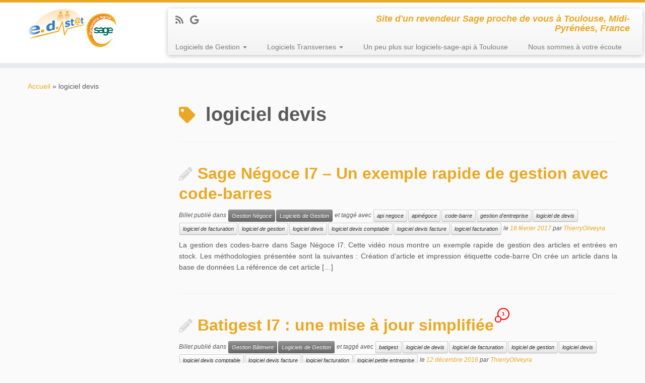

--- FILE ---
content_type: text/html; charset=UTF-8
request_url: http://www.logiciels-sage-api.fr/tag/logiciel-devis/
body_size: 10200
content:
<!DOCTYPE html>
<!--[if IE 7]>
<html class="ie ie7 no-js" lang="fr-FR">
<![endif]-->
<!--[if IE 8]>
<html class="ie ie8 no-js" lang="fr-FR">
<![endif]-->
<!--[if !(IE 7) | !(IE 8)  ]><!-->
<html class="no-js" lang="fr-FR">
<!--<![endif]-->
					<head>
				    <meta charset="UTF-8" />
				    <meta http-equiv="X-UA-Compatible" content="IE=9; IE=8; IE=7; IE=EDGE" />
            				    <meta name="viewport" content="width=device-width, initial-scale=1.0" />
				    <link rel="profile" href="http://gmpg.org/xfn/11" />
				    <link rel="pingback" href="http://www.logiciels-sage-api.fr/xmlrpc.php" />

				   <!-- html5shiv for IE8 and less  -->
				    <!--[if lt IE 9]>
				      <script src="http://www.logiciels-sage-api.fr/wp-content/themes/customizr/inc/assets/js/html5.js"></script>
				    <![endif]-->
				    <script>(function(html){html.className = html.className.replace(/\bno-js\b/,'js')})(document.documentElement);</script>
<title>logiciel devis Archives &ndash; Logiciels Sage Api par 6TEMS Toulouse</title>

<!-- This site is optimized with the Yoast SEO plugin v12.6.2 - https://yoast.com/wordpress/plugins/seo/ -->
<meta name="robots" content="max-snippet:-1, max-image-preview:large, max-video-preview:-1"/>
<link rel="canonical" href="http://www.logiciels-sage-api.fr/tag/logiciel-devis/" />
<meta property="og:locale" content="fr_FR" />
<meta property="og:type" content="object" />
<meta property="og:title" content="logiciel devis Archives &ndash; Logiciels Sage Api par 6TEMS Toulouse" />
<meta property="og:url" content="http://www.logiciels-sage-api.fr/tag/logiciel-devis/" />
<meta property="og:site_name" content="Logiciels Sage Api par 6TEMS Toulouse" />
<meta name="twitter:card" content="summary_large_image" />
<meta name="twitter:title" content="logiciel devis Archives &ndash; Logiciels Sage Api par 6TEMS Toulouse" />
<script type='application/ld+json' class='yoast-schema-graph yoast-schema-graph--main'>{"@context":"https://schema.org","@graph":[{"@type":"Organization","@id":"http://www.logiciels-sage-api.fr/#organization","name":"logiciels sage api par 6TEMS Toulouse","url":"http://www.logiciels-sage-api.fr/","sameAs":["https://www.facebook.com/logiciels.sage.api"],"logo":{"@type":"ImageObject","@id":"http://www.logiciels-sage-api.fr/#logo","url":"http://www.logiciels-sage-api.fr/wp-content/uploads/2018/11/logopetit.jpg","width":97,"height":89,"caption":"logiciels sage api par 6TEMS Toulouse"},"image":{"@id":"http://www.logiciels-sage-api.fr/#logo"}},{"@type":"WebSite","@id":"http://www.logiciels-sage-api.fr/#website","url":"http://www.logiciels-sage-api.fr/","name":"Logiciels Sage Api par 6TEMS Toulouse","description":"Site d&#039;un revendeur Sage proche de vous \u00e0 Toulouse, Midi-Pyr\u00e9n\u00e9es, France","publisher":{"@id":"http://www.logiciels-sage-api.fr/#organization"},"potentialAction":{"@type":"SearchAction","target":"http://www.logiciels-sage-api.fr/?s={search_term_string}","query-input":"required name=search_term_string"}},{"@type":"CollectionPage","@id":"http://www.logiciels-sage-api.fr/tag/logiciel-devis/#webpage","url":"http://www.logiciels-sage-api.fr/tag/logiciel-devis/","inLanguage":"fr-FR","name":"logiciel devis Archives &ndash; Logiciels Sage Api par 6TEMS Toulouse","isPartOf":{"@id":"http://www.logiciels-sage-api.fr/#website"}}]}</script>
<!-- / Yoast SEO plugin. -->

<link rel='dns-prefetch' href='//s.w.org' />
<link rel="alternate" type="application/rss+xml" title="Logiciels Sage Api par 6TEMS Toulouse &raquo; Flux" href="http://www.logiciels-sage-api.fr/feed/" />
<link rel="alternate" type="application/rss+xml" title="Logiciels Sage Api par 6TEMS Toulouse &raquo; Flux des commentaires" href="http://www.logiciels-sage-api.fr/comments/feed/" />
<link rel="alternate" type="application/rss+xml" title="Logiciels Sage Api par 6TEMS Toulouse &raquo; Flux de l’étiquette logiciel devis" href="http://www.logiciels-sage-api.fr/tag/logiciel-devis/feed/" />
		<script type="text/javascript">
			window._wpemojiSettings = {"baseUrl":"https:\/\/s.w.org\/images\/core\/emoji\/12.0.0-1\/72x72\/","ext":".png","svgUrl":"https:\/\/s.w.org\/images\/core\/emoji\/12.0.0-1\/svg\/","svgExt":".svg","source":{"concatemoji":"http:\/\/www.logiciels-sage-api.fr\/wp-includes\/js\/wp-emoji-release.min.js?ver=5.3.20"}};
			!function(e,a,t){var n,r,o,i=a.createElement("canvas"),p=i.getContext&&i.getContext("2d");function s(e,t){var a=String.fromCharCode;p.clearRect(0,0,i.width,i.height),p.fillText(a.apply(this,e),0,0);e=i.toDataURL();return p.clearRect(0,0,i.width,i.height),p.fillText(a.apply(this,t),0,0),e===i.toDataURL()}function c(e){var t=a.createElement("script");t.src=e,t.defer=t.type="text/javascript",a.getElementsByTagName("head")[0].appendChild(t)}for(o=Array("flag","emoji"),t.supports={everything:!0,everythingExceptFlag:!0},r=0;r<o.length;r++)t.supports[o[r]]=function(e){if(!p||!p.fillText)return!1;switch(p.textBaseline="top",p.font="600 32px Arial",e){case"flag":return s([127987,65039,8205,9895,65039],[127987,65039,8203,9895,65039])?!1:!s([55356,56826,55356,56819],[55356,56826,8203,55356,56819])&&!s([55356,57332,56128,56423,56128,56418,56128,56421,56128,56430,56128,56423,56128,56447],[55356,57332,8203,56128,56423,8203,56128,56418,8203,56128,56421,8203,56128,56430,8203,56128,56423,8203,56128,56447]);case"emoji":return!s([55357,56424,55356,57342,8205,55358,56605,8205,55357,56424,55356,57340],[55357,56424,55356,57342,8203,55358,56605,8203,55357,56424,55356,57340])}return!1}(o[r]),t.supports.everything=t.supports.everything&&t.supports[o[r]],"flag"!==o[r]&&(t.supports.everythingExceptFlag=t.supports.everythingExceptFlag&&t.supports[o[r]]);t.supports.everythingExceptFlag=t.supports.everythingExceptFlag&&!t.supports.flag,t.DOMReady=!1,t.readyCallback=function(){t.DOMReady=!0},t.supports.everything||(n=function(){t.readyCallback()},a.addEventListener?(a.addEventListener("DOMContentLoaded",n,!1),e.addEventListener("load",n,!1)):(e.attachEvent("onload",n),a.attachEvent("onreadystatechange",function(){"complete"===a.readyState&&t.readyCallback()})),(n=t.source||{}).concatemoji?c(n.concatemoji):n.wpemoji&&n.twemoji&&(c(n.twemoji),c(n.wpemoji)))}(window,document,window._wpemojiSettings);
		</script>
		<style type="text/css">
img.wp-smiley,
img.emoji {
	display: inline !important;
	border: none !important;
	box-shadow: none !important;
	height: 1em !important;
	width: 1em !important;
	margin: 0 .07em !important;
	vertical-align: -0.1em !important;
	background: none !important;
	padding: 0 !important;
}
</style>
	<link rel='stylesheet' id='wp-block-library-css'  href='http://www.logiciels-sage-api.fr/wp-includes/css/dist/block-library/style.min.css?ver=5.3.20' type='text/css' media='all' />
<link rel='stylesheet' id='pdfemb-gutenberg-block-backend-js-css'  href='http://www.logiciels-sage-api.fr/wp-content/plugins/pdf-embedder/css/pdfemb-blocks.css?ver=5.3.20' type='text/css' media='all' />
<link rel='stylesheet' id='juiz_sps_styles-css'  href='http://www.logiciels-sage-api.fr/wp-content/plugins/juiz-social-post-sharer/css/juiz-social-post-sharer-1.min.css?ver=1.4.9' type='text/css' media='all' />
<link rel='stylesheet' id='theme-my-login-css'  href='http://www.logiciels-sage-api.fr/wp-content/plugins/theme-my-login/assets/styles/theme-my-login.min.css?ver=7.0.15' type='text/css' media='all' />
<link rel='stylesheet' id='sgar_stylesheet-css'  href='http://www.logiciels-sage-api.fr/wp-content/plugins/wp-sgar/css/style.css?ver=5.3.20' type='text/css' media='all' />
<link rel='stylesheet' id='customizr-fa-css'  href='http://www.logiciels-sage-api.fr/wp-content/themes/customizr/assets/shared/fonts/fa/css/fontawesome-all.min.css?ver=4.1.8' type='text/css' media='all' />
<link rel='stylesheet' id='customizr-common-css'  href='http://www.logiciels-sage-api.fr/wp-content/themes/customizr/inc/assets/css/tc_common.min.css?ver=4.1.8' type='text/css' media='all' />
<link rel='stylesheet' id='customizr-skin-css'  href='http://www.logiciels-sage-api.fr/wp-content/themes/customizr/inc/assets/css/yellow.min.css?ver=4.1.8' type='text/css' media='all' />
<style id='customizr-skin-inline-css' type='text/css'>

            body,.navbar .nav>li>a {
              font-size : 14px;
              line-height : 1.6em;
            }
table { border-collapse: separate; }
                           body table { border-collapse: collapse; }
                          
.social-links .social-icon:before { content: none } 
.sticky-enabled .tc-shrink-on .site-logo img {
    					height:30px!important;width:auto!important
    				}

    				.sticky-enabled .tc-shrink-on .brand .site-title {
    					font-size:0.6em;opacity:0.8;line-height:1.2em
    				}

          .comments-link .tc-comment-bubble {
            color: #F00;
            border: 2px solid #F00;
          }
          .comments-link .tc-comment-bubble:before {
            border-color: #F00;
          }
        
.tc-rectangular-thumb {
        max-height: 250px;
        height :250px
      }

</style>
<link rel='stylesheet' id='customizr-style-css'  href='http://www.logiciels-sage-api.fr/wp-content/themes/customizr/style.css?ver=4.1.8' type='text/css' media='all' />
<link rel='stylesheet' id='fancyboxcss-css'  href='http://www.logiciels-sage-api.fr/wp-content/themes/customizr/assets/front/js/libs/fancybox/jquery.fancybox-1.3.4.min.css?ver=5.3.20' type='text/css' media='all' />
<link rel='stylesheet' id='newsletter-css'  href='http://www.logiciels-sage-api.fr/wp-content/plugins/newsletter/style.css?ver=6.4.0' type='text/css' media='all' />
<script type='text/javascript' src='http://www.logiciels-sage-api.fr/wp-includes/js/jquery/jquery.js?ver=1.12.4-wp'></script>
<script type='text/javascript' src='http://www.logiciels-sage-api.fr/wp-includes/js/jquery/jquery-migrate.min.js?ver=1.4.1'></script>
<script type='text/javascript' src='http://www.logiciels-sage-api.fr/wp-content/themes/customizr/assets/front/js/libs/modernizr.min.js?ver=4.1.8'></script>
<script type='text/javascript' src='http://www.logiciels-sage-api.fr/wp-content/themes/customizr/assets/front/js/libs/fancybox/jquery.fancybox-1.3.4.min.js?ver=4.1.8'></script>
<script type='text/javascript'>
/* <![CDATA[ */
var TCParams = {"_disabled":[],"FancyBoxState":"1","FancyBoxAutoscale":"1","SliderName":"","SliderDelay":"","SliderHover":"1","centerSliderImg":"1","SmoothScroll":{"Enabled":true,"Options":{"touchpadSupport":false}},"anchorSmoothScroll":"linear","anchorSmoothScrollExclude":{"simple":["[class*=edd]",".tc-carousel-control",".carousel-control","[data-toggle=\"modal\"]","[data-toggle=\"dropdown\"]","[data-toggle=\"tooltip\"]","[data-toggle=\"popover\"]","[data-toggle=\"collapse\"]","[data-toggle=\"tab\"]","[data-toggle=\"pill\"]","[class*=upme]","[class*=um-]"],"deep":{"classes":[],"ids":[]}},"ReorderBlocks":"1","centerAllImg":"1","HasComments":"","LeftSidebarClass":".span3.left.tc-sidebar","RightSidebarClass":".span3.right.tc-sidebar","LoadModernizr":"1","stickyCustomOffset":{"_initial":0,"_scrolling":0,"options":{"_static":true,"_element":""}},"stickyHeader":"1","dropdowntoViewport":"","timerOnScrollAllBrowsers":"1","extLinksStyle":"1","extLinksTargetExt":"1","extLinksSkipSelectors":{"classes":["btn","button"],"ids":[]},"dropcapEnabled":"","dropcapWhere":{"post":"","page":""},"dropcapMinWords":"50","dropcapSkipSelectors":{"tags":["IMG","IFRAME","H1","H2","H3","H4","H5","H6","BLOCKQUOTE","UL","OL"],"classes":["btn","tc-placeholder-wrap"],"id":[]},"imgSmartLoadEnabled":"","imgSmartLoadOpts":{"parentSelectors":[".article-container",".__before_main_wrapper",".widget-front"],"opts":{"excludeImg":[".tc-holder-img"]}},"imgSmartLoadsForSliders":"","goldenRatio":"1.618","gridGoldenRatioLimit":"350","isSecondMenuEnabled":"","secondMenuRespSet":"in-sn-before","isParallaxOn":"1","parallaxRatio":"0.55","pluginCompats":[],"adminAjaxUrl":"http:\/\/www.logiciels-sage-api.fr\/wp-admin\/admin-ajax.php","ajaxUrl":"http:\/\/www.logiciels-sage-api.fr\/?czrajax=1","frontNonce":{"id":"CZRFrontNonce","handle":"4bfe4ec40a"},"isDevMode":"","isModernStyle":"","i18n":{"Permanently dismiss":"Fermer d\u00e9finitivement"},"frontNotifications":{"styleSwitcher":{"enabled":false,"content":"","dismissAction":"dismiss_style_switcher_note_front","ajaxUrl":"http:\/\/www.logiciels-sage-api.fr\/wp-admin\/admin-ajax.php"}}};
/* ]]> */
</script>
<script type='text/javascript' src='http://www.logiciels-sage-api.fr/wp-content/themes/customizr/inc/assets/js/tc-scripts.min.js?ver=4.1.8'></script>
<link rel='https://api.w.org/' href='http://www.logiciels-sage-api.fr/wp-json/' />
<link rel="EditURI" type="application/rsd+xml" title="RSD" href="http://www.logiciels-sage-api.fr/xmlrpc.php?rsd" />
<link rel="wlwmanifest" type="application/wlwmanifest+xml" href="http://www.logiciels-sage-api.fr/wp-includes/wlwmanifest.xml" /> 
<meta name="generator" content="WordPress 5.3.20" />
<style data-context="foundation-flickity-css">/*! Flickity v2.0.2
http://flickity.metafizzy.co
---------------------------------------------- */.flickity-enabled{position:relative}.flickity-enabled:focus{outline:0}.flickity-viewport{overflow:hidden;position:relative;height:100%}.flickity-slider{position:absolute;width:100%;height:100%}.flickity-enabled.is-draggable{-webkit-tap-highlight-color:transparent;tap-highlight-color:transparent;-webkit-user-select:none;-moz-user-select:none;-ms-user-select:none;user-select:none}.flickity-enabled.is-draggable .flickity-viewport{cursor:move;cursor:-webkit-grab;cursor:grab}.flickity-enabled.is-draggable .flickity-viewport.is-pointer-down{cursor:-webkit-grabbing;cursor:grabbing}.flickity-prev-next-button{position:absolute;top:50%;width:44px;height:44px;border:none;border-radius:50%;background:#fff;background:hsla(0,0%,100%,.75);cursor:pointer;-webkit-transform:translateY(-50%);transform:translateY(-50%)}.flickity-prev-next-button:hover{background:#fff}.flickity-prev-next-button:focus{outline:0;box-shadow:0 0 0 5px #09f}.flickity-prev-next-button:active{opacity:.6}.flickity-prev-next-button.previous{left:10px}.flickity-prev-next-button.next{right:10px}.flickity-rtl .flickity-prev-next-button.previous{left:auto;right:10px}.flickity-rtl .flickity-prev-next-button.next{right:auto;left:10px}.flickity-prev-next-button:disabled{opacity:.3;cursor:auto}.flickity-prev-next-button svg{position:absolute;left:20%;top:20%;width:60%;height:60%}.flickity-prev-next-button .arrow{fill:#333}.flickity-page-dots{position:absolute;width:100%;bottom:-25px;padding:0;margin:0;list-style:none;text-align:center;line-height:1}.flickity-rtl .flickity-page-dots{direction:rtl}.flickity-page-dots .dot{display:inline-block;width:10px;height:10px;margin:0 8px;background:#333;border-radius:50%;opacity:.25;cursor:pointer}.flickity-page-dots .dot.is-selected{opacity:1}</style><style data-context="foundation-slideout-css">.slideout-menu{position:fixed;left:0;top:0;bottom:0;right:auto;z-index:0;width:256px;overflow-y:auto;-webkit-overflow-scrolling:touch;display:none}.slideout-menu.pushit-right{left:auto;right:0}.slideout-panel{position:relative;z-index:1;will-change:transform}.slideout-open,.slideout-open .slideout-panel,.slideout-open body{overflow:hidden}.slideout-open .slideout-menu{display:block}.pushit{display:none}</style><style>.ios7.web-app-mode.has-fixed header{ background-color: rgba(45,53,63,.88);}</style>				</head>
				
	<body class="archive tag tag-logiciel-devis tag-17 tc-fade-hover-links tc-l-sidebar tc-center-images skin-yellow tc-sticky-header sticky-disabled tc-transparent-on-scroll tc-regular-menu tc-post-list-context" >

    
    <div id="tc-page-wrap" class="">

  		
  	   	<header class="tc-header clearfix row-fluid tc-tagline-off tc-title-logo-on  tc-shrink-on tc-menu-on logo-left tc-second-menu-in-sn-before-when-mobile" role="banner">
  			
        <div class="brand span3 pull-left">
        <a class="site-logo" href="http://www.logiciels-sage-api.fr/" title="Logiciels Sage Api par 6TEMS Toulouse | Site d&#039;un revendeur Sage proche de vous à Toulouse, Midi-Pyrénées, France"><img src="http://www.logiciels-sage-api.fr/wp-content/uploads/2014/03/logo_ed_stat-SAGE2.jpg" alt="Retour Accueil"   style="max-width:250px;max-height:100px"  class=" "/></a>        </div> <!-- brand span3 -->

        <div class="container outside"><h2 class="site-description">Site d&#039;un revendeur Sage proche de vous à Toulouse, Midi-Pyrénées, France</h2></div>      	<div class="navbar-wrapper clearfix span9 tc-submenu-fade tc-submenu-move tc-open-on-click pull-menu-left">
        	<div class="navbar resp">
          		<div class="navbar-inner" role="navigation">
            		<div class="row-fluid">
              		<div class="social-block span5"><div class="social-links"><a rel="nofollow" class="social-icon icon-feed"  title="Abonnez-vous au flux rss" aria-label="Abonnez-vous au flux rss" href="http://www.logiciels-sage-api.fr/feed/rss/"  target="_blank" ><i class="fas fa-rss"></i></a><a rel="nofollow" class="social-icon icon-google"  title="Suivez-moi sur Google+" aria-label="Suivez-moi sur Google+" href="https://plus.google.com/u/0/115995561899043402004"  target="_blank" ><i class="fab fa-google"></i></a></div></div><h2 class="span7 inside site-description">Site d&#039;un revendeur Sage proche de vous à Toulouse, Midi-Pyrénées, France</h2><div class="nav-collapse collapse"><div class="menu-menu-container"><ul id="menu-menu-2" class="nav"><li class="menu-item menu-item-type-taxonomy menu-item-object-category menu-item-has-children dropdown menu-item-172"><a class="dropdown-toggle" data-toggle="dropdown" data-target="#" href="http://www.logiciels-sage-api.fr/category/logiciels-de-gestion/">Logiciels de Gestion <strong class="caret"></strong></a>
<ul class="dropdown-menu">
	<li class="menu-item menu-item-type-taxonomy menu-item-object-category menu-item-114"><a href="http://www.logiciels-sage-api.fr/category/logiciels-de-gestion/gestion-negoce/">Gestion Négoce</a></li>
	<li class="menu-item menu-item-type-taxonomy menu-item-object-category menu-item-233"><a href="http://www.logiciels-sage-api.fr/category/logiciels-de-gestion/gestion-batiment/">Gestion Bâtiment</a></li>
	<li class="menu-item menu-item-type-taxonomy menu-item-object-category menu-item-91"><a href="http://www.logiciels-sage-api.fr/category/logiciels-de-gestion/gestion-mecanique/">Gestion Mécanique</a></li>
	<li class="menu-item menu-item-type-taxonomy menu-item-object-category menu-item-181"><a href="http://www.logiciels-sage-api.fr/category/logiciels-de-gestion/gestion-services/">Gestion Services</a></li>
	<li class="menu-item menu-item-type-taxonomy menu-item-object-category menu-item-290"><a href="http://www.logiciels-sage-api.fr/category/logiciels-de-gestion/gestion-commerce/">Gestion Commerce</a></li>
</ul>
</li>
<li class="menu-item menu-item-type-taxonomy menu-item-object-category menu-item-has-children dropdown menu-item-173"><a class="dropdown-toggle" data-toggle="dropdown" data-target="#" href="http://www.logiciels-sage-api.fr/category/logiciels-transverses/">Logiciels Transverses <strong class="caret"></strong></a>
<ul class="dropdown-menu">
	<li class="menu-item menu-item-type-taxonomy menu-item-object-category menu-item-330"><a href="http://www.logiciels-sage-api.fr/category/logiciels-transverses/logiciel-de-comptabilite/">Logiciel de comptabilité</a></li>
	<li class="menu-item menu-item-type-taxonomy menu-item-object-category menu-item-331"><a href="http://www.logiciels-sage-api.fr/category/logiciels-transverses/logiciels-de-paye/">Logiciels de Paye</a></li>
</ul>
</li>
<li class="menu-item menu-item-type-post_type menu-item-object-page menu-item-179"><a href="http://www.logiciels-sage-api.fr/peu-logiciels-sage-api-toulouse/">Un peu plus sur logiciels-sage-api à Toulouse</a></li>
<li class="menu-item menu-item-type-post_type menu-item-object-page menu-item-237"><a href="http://www.logiciels-sage-api.fr/nous-sommes-a-votre-ecoute/">Nous sommes à votre écoute</a></li>
</ul></div></div><div class="btn-toggle-nav pull-right"><button type="button" class="btn menu-btn" data-toggle="collapse" data-target=".nav-collapse" title="Ouvrir le menu" aria-label="Ouvrir le menu"><span class="icon-bar"></span><span class="icon-bar"></span><span class="icon-bar"></span> </button></div>          			</div><!-- /.row-fluid -->
          		</div><!-- /.navbar-inner -->
        	</div><!-- /.navbar resp -->
      	</div><!-- /.navbar-wrapper -->
    	  		</header>
  		<div id="tc-reset-margin-top" class="container-fluid" style="margin-top:103px"></div><div id="main-wrapper" class="container">

    <div class="tc-hot-crumble container" role="navigation"><div class="row"><div class="span12"><div class="breadcrumb-trail breadcrumbs" itemprop="breadcrumb"><span class="trail-begin"><a href="http://www.logiciels-sage-api.fr" title="Logiciels Sage Api par 6TEMS Toulouse" rel="home" class="trail-begin">Accueil</a></span> <span class="sep">&raquo;</span> <span class="trail-end">logiciel devis</span></div></div></div></div>
    <div class="container" role="main">
        <div class="row column-content-wrapper">

            
        <div class="span3 left tc-sidebar">
           <div id="left" class="widget-area" role="complementary">
                          </div><!-- //#left or //#right -->
        </div><!--.tc-sidebar -->

        
                <div id="content" class="span9 article-container grid-container tc-gallery-style">

                            <header class="archive-header">
          <h1 class="format-icon"> <span>logiciel devis</span></h1><hr class="featurette-divider __before_loop">        </header>
        
                        
                                                                                    
                                                                    <article id="post-359" class="row-fluid grid-item post-359 post type-post status-publish format-standard hentry category-gestion-negoce category-logiciels-de-gestion tag-api-negoce tag-apinegoce tag-code-barre tag-gestion-dentreprise tag-logiciel-de-devis tag-logiciel-de-facturation tag-logiciel-de-gestion-2 tag-logiciel-devis tag-logiciel-devis-comptable tag-logiciel-devis-facture tag-logiciel-facturation thumb-position-right rounded">
                                        <div class="grid__item">    <section class="tc-content span12">
              <header class="entry-header">
          <h2 class="entry-title format-icon"><a href="http://www.logiciels-sage-api.fr/sage-negoce-i7-exemple-rapide-de-gestion-code-barres/" title="Permalien vers Sage Négoce I7 &#8211; Un exemple rapide de gestion avec code-barres" rel="bookmark">Sage Négoce I7 &#8211; Un exemple rapide de gestion avec code-barres</a></h2><div class="entry-meta">Billet publié dans <a class="btn btn-mini btn-tag" href="http://www.logiciels-sage-api.fr/category/logiciels-de-gestion/gestion-negoce/" title="Voir tous les billets dans Gestion Négoce"> Gestion Négoce </a><a class="btn btn-mini btn-tag" href="http://www.logiciels-sage-api.fr/category/logiciels-de-gestion/" title="Voir tous les billets dans Logiciels de Gestion"> Logiciels de Gestion </a> et taggé avec <a class="btn btn-mini" href="http://www.logiciels-sage-api.fr/tag/api-negoce/" title="Voir tous les billets dans api negoce"> api negoce </a><a class="btn btn-mini" href="http://www.logiciels-sage-api.fr/tag/apinegoce/" title="Voir tous les billets dans apinégoce"> apinégoce </a><a class="btn btn-mini" href="http://www.logiciels-sage-api.fr/tag/code-barre/" title="Voir tous les billets dans code-barre"> code-barre </a><a class="btn btn-mini" href="http://www.logiciels-sage-api.fr/tag/gestion-dentreprise/" title="Voir tous les billets dans gestion d&#039;entreprise"> gestion d'entreprise </a><a class="btn btn-mini" href="http://www.logiciels-sage-api.fr/tag/logiciel-de-devis/" title="Voir tous les billets dans logiciel de devis"> logiciel de devis </a><a class="btn btn-mini" href="http://www.logiciels-sage-api.fr/tag/logiciel-de-facturation/" title="Voir tous les billets dans logiciel de facturation"> logiciel de facturation </a><a class="btn btn-mini" href="http://www.logiciels-sage-api.fr/tag/logiciel-de-gestion-2/" title="Voir tous les billets dans logiciel de gestion"> logiciel de gestion </a><a class="btn btn-mini" href="http://www.logiciels-sage-api.fr/tag/logiciel-devis/" title="Voir tous les billets dans logiciel devis"> logiciel devis </a><a class="btn btn-mini" href="http://www.logiciels-sage-api.fr/tag/logiciel-devis-comptable/" title="Voir tous les billets dans logiciel devis comptable"> logiciel devis comptable </a><a class="btn btn-mini" href="http://www.logiciels-sage-api.fr/tag/logiciel-devis-facture/" title="Voir tous les billets dans logiciel devis facture"> logiciel devis facture </a><a class="btn btn-mini" href="http://www.logiciels-sage-api.fr/tag/logiciel-facturation/" title="Voir tous les billets dans logiciel facturation"> logiciel facturation </a> le <a href="http://www.logiciels-sage-api.fr/2017/02/16/" title="11 h 39 min" rel="bookmark"><time class="entry-date updated" datetime="2017-02-16T11:39:28+00:00">16 février 2017</time></a> <span class="by-author">par <span class="author vcard author_name"><a class="url fn n" href="http://www.logiciels-sage-api.fr/author/thierryoliveyra/" title="Voir tous les billets de ThierryOliveyra" rel="author">ThierryOliveyra</a></span></span> </div>        </header>
        <section class="entry-summary"><p>La gestion des codes-barre dans Sage Négoce I7. Cette vidéo nous montre un exemple rapide de gestion des articles et entrées en stock. Les méthodologies présentée sont la suivantes : Création d&rsquo;article et impression étiquette code-barre On crée un article dans la base de données La référence de cet article [&hellip;]</p>
</section>    </section>
    <hr class="featurette-divider __loop"></div>                                    </article>
                                
                                                            
                                                                    <article id="post-349" class="row-fluid grid-item post-349 post type-post status-publish format-standard hentry category-gestion-batiment category-logiciels-de-gestion tag-batigest tag-logiciel-de-devis tag-logiciel-de-facturation tag-logiciel-de-gestion-2 tag-logiciel-devis tag-logiciel-devis-comptable tag-logiciel-devis-facture tag-logiciel-facturation tag-logiciel-petite-entreprise thumb-position-right rounded">
                                        <div class="grid__item">    <section class="tc-content span12">
              <header class="entry-header">
          <h2 class="entry-title format-icon"><a href="http://www.logiciels-sage-api.fr/batigest-i7-mise-a-jour-simplifiee/" title="Permalien vers Batigest I7 : une mise à jour simplifiée" rel="bookmark">Batigest I7 : une mise à jour simplifiée</a> <span class="comments-link"><a href="http://www.logiciels-sage-api.fr/batigest-i7-mise-a-jour-simplifiee/#tc-comment-title" title="1 Commentaire(s) sur Batigest I7 : une mise à jour simplifiée" data-disqus-identifier="javascript:this.page.identifier"><span class="tc-comment-bubble default-bubble">1 </span></a></span></h2><div class="entry-meta">Billet publié dans <a class="btn btn-mini btn-tag" href="http://www.logiciels-sage-api.fr/category/logiciels-de-gestion/gestion-batiment/" title="Voir tous les billets dans Gestion Bâtiment"> Gestion Bâtiment </a><a class="btn btn-mini btn-tag" href="http://www.logiciels-sage-api.fr/category/logiciels-de-gestion/" title="Voir tous les billets dans Logiciels de Gestion"> Logiciels de Gestion </a> et taggé avec <a class="btn btn-mini" href="http://www.logiciels-sage-api.fr/tag/batigest/" title="Voir tous les billets dans batigest"> batigest </a><a class="btn btn-mini" href="http://www.logiciels-sage-api.fr/tag/logiciel-de-devis/" title="Voir tous les billets dans logiciel de devis"> logiciel de devis </a><a class="btn btn-mini" href="http://www.logiciels-sage-api.fr/tag/logiciel-de-facturation/" title="Voir tous les billets dans logiciel de facturation"> logiciel de facturation </a><a class="btn btn-mini" href="http://www.logiciels-sage-api.fr/tag/logiciel-de-gestion-2/" title="Voir tous les billets dans logiciel de gestion"> logiciel de gestion </a><a class="btn btn-mini" href="http://www.logiciels-sage-api.fr/tag/logiciel-devis/" title="Voir tous les billets dans logiciel devis"> logiciel devis </a><a class="btn btn-mini" href="http://www.logiciels-sage-api.fr/tag/logiciel-devis-comptable/" title="Voir tous les billets dans logiciel devis comptable"> logiciel devis comptable </a><a class="btn btn-mini" href="http://www.logiciels-sage-api.fr/tag/logiciel-devis-facture/" title="Voir tous les billets dans logiciel devis facture"> logiciel devis facture </a><a class="btn btn-mini" href="http://www.logiciels-sage-api.fr/tag/logiciel-facturation/" title="Voir tous les billets dans logiciel facturation"> logiciel facturation </a><a class="btn btn-mini" href="http://www.logiciels-sage-api.fr/tag/logiciel-petite-entreprise/" title="Voir tous les billets dans logiciel petite entreprise"> logiciel petite entreprise </a> le <a href="http://www.logiciels-sage-api.fr/2016/12/12/" title="9 h 10 min" rel="bookmark"><time class="entry-date updated" datetime="2016-12-12T09:10:02+00:00">12 décembre 2016</time></a> <span class="by-author">par <span class="author vcard author_name"><a class="url fn n" href="http://www.logiciels-sage-api.fr/author/thierryoliveyra/" title="Voir tous les billets de ThierryOliveyra" rel="author">ThierryOliveyra</a></span></span> </div>        </header>
        <section class="entry-summary"><p>Batigest I7 : une mise à jour simplifiée Depuis la version 1.20 de Batigest I7, la mise en oeuvre des mises à jour est nettement simplifiée. Vous pouvez dorénavant la faire par vous-même en suivant pas-à-pas les préconisations du logiciel. Une vidéo parlant mieux&#8230;.. la voici : BATIGEST des mises [&hellip;]</p>
</section>    </section>
    <hr class="featurette-divider __loop"></div>                                    </article>
                                
                                                            
                                                                    <article id="post-295" class="row-fluid grid-item post-295 post type-post status-publish format-standard hentry category-gestion-batiment tag-batigest tag-gestion-dentreprise tag-logiciel-de-devis tag-logiciel-devis tag-logiciel-devis-comptable tag-logiciel-facturation tag-logiciel-gestion-artisan tag-logiciel-multi-tarifs tag-sage-e-tarif thumb-position-right rounded">
                                        <div class="grid__item">    <section class="tc-content span12">
              <header class="entry-header">
          <h2 class="entry-title format-icon"><a href="http://www.logiciels-sage-api.fr/batigest-e-tarif-vos-catalogues-fournitures-toujours-a-jour/" title="Permalien vers Batigest et e-tarif &#8211; Vos catalogues fournitures toujours à jour" rel="bookmark">Batigest et e-tarif &#8211; Vos catalogues fournitures toujours à jour</a></h2><div class="entry-meta">Billet publié dans <a class="btn btn-mini btn-tag" href="http://www.logiciels-sage-api.fr/category/logiciels-de-gestion/gestion-batiment/" title="Voir tous les billets dans Gestion Bâtiment"> Gestion Bâtiment </a> et taggé avec <a class="btn btn-mini" href="http://www.logiciels-sage-api.fr/tag/batigest/" title="Voir tous les billets dans batigest"> batigest </a><a class="btn btn-mini" href="http://www.logiciels-sage-api.fr/tag/gestion-dentreprise/" title="Voir tous les billets dans gestion d&#039;entreprise"> gestion d'entreprise </a><a class="btn btn-mini" href="http://www.logiciels-sage-api.fr/tag/logiciel-de-devis/" title="Voir tous les billets dans logiciel de devis"> logiciel de devis </a><a class="btn btn-mini" href="http://www.logiciels-sage-api.fr/tag/logiciel-devis/" title="Voir tous les billets dans logiciel devis"> logiciel devis </a><a class="btn btn-mini" href="http://www.logiciels-sage-api.fr/tag/logiciel-devis-comptable/" title="Voir tous les billets dans logiciel devis comptable"> logiciel devis comptable </a><a class="btn btn-mini" href="http://www.logiciels-sage-api.fr/tag/logiciel-facturation/" title="Voir tous les billets dans logiciel facturation"> logiciel facturation </a><a class="btn btn-mini" href="http://www.logiciels-sage-api.fr/tag/logiciel-gestion-artisan/" title="Voir tous les billets dans logiciel gestion artisan"> logiciel gestion artisan </a><a class="btn btn-mini" href="http://www.logiciels-sage-api.fr/tag/logiciel-multi-tarifs/" title="Voir tous les billets dans logiciel multi-tarifs"> logiciel multi-tarifs </a><a class="btn btn-mini" href="http://www.logiciels-sage-api.fr/tag/sage-e-tarif/" title="Voir tous les billets dans sage e-tarif"> sage e-tarif </a> le <a href="http://www.logiciels-sage-api.fr/2016/06/15/" title="14 h 14 min" rel="bookmark"><time class="entry-date updated" datetime="2016-06-15T14:14:29+00:00">15 juin 2016</time></a> <span class="by-author">par <span class="author vcard author_name"><a class="url fn n" href="http://www.logiciels-sage-api.fr/author/thierryoliveyra/" title="Voir tous les billets de ThierryOliveyra" rel="author">ThierryOliveyra</a></span></span> </div>        </header>
        <section class="entry-summary"><p>[gview file= »http://www.logiciels-sage-api.fr/wp-content/uploads/2016/06/Fiche_produit_Sage_e-tarif.pdf » save= »0&Prime;]</p>
</section>    </section>
    <hr class="featurette-divider __loop"></div>                                    </article>
                                
                                                            
                                                                    <article id="post-163" class="row-fluid grid-item post-163 post type-post status-publish format-standard hentry category-gestion-mecanique tag-controle-technique tag-couts-de-revient tag-gestion-automobile tag-gestion-dentreprise tag-logiciel-atelier tag-logiciel-de-devis tag-logiciel-de-facturation tag-logiciel-de-gestion-2 tag-logiciel-devis tag-logiciel-devis-comptable tag-logiciel-garage tag-logiciel-petite-entreprise tag-logiciels-sage tag-systeme-immatriculation-vehicule thumb-position-right rounded">
                                        <div class="grid__item">    <section class="tc-content span12">
              <header class="entry-header">
          <h2 class="entry-title format-icon"><a href="http://www.logiciels-sage-api.fr/logiciel-pour-garages-et-ateliers-sage-apimecanique/" title="Permalien vers Logiciel pour Garages et Ateliers Sage Apimécanique simple d&rsquo;utilisation" rel="bookmark">Logiciel pour Garages et Ateliers Sage Apimécanique simple d&rsquo;utilisation</a></h2><div class="entry-meta">Billet publié dans <a class="btn btn-mini btn-tag" href="http://www.logiciels-sage-api.fr/category/logiciels-de-gestion/gestion-mecanique/" title="Voir tous les billets dans Gestion Mécanique"> Gestion Mécanique </a> et taggé avec <a class="btn btn-mini" href="http://www.logiciels-sage-api.fr/tag/controle-technique/" title="Voir tous les billets dans Contrôle technique"> Contrôle technique </a><a class="btn btn-mini" href="http://www.logiciels-sage-api.fr/tag/couts-de-revient/" title="Voir tous les billets dans coûts de revient"> coûts de revient </a><a class="btn btn-mini" href="http://www.logiciels-sage-api.fr/tag/gestion-automobile/" title="Voir tous les billets dans Gestion Automobile"> Gestion Automobile </a><a class="btn btn-mini" href="http://www.logiciels-sage-api.fr/tag/gestion-dentreprise/" title="Voir tous les billets dans gestion d&#039;entreprise"> gestion d'entreprise </a><a class="btn btn-mini" href="http://www.logiciels-sage-api.fr/tag/logiciel-atelier/" title="Voir tous les billets dans logiciel atelier"> logiciel atelier </a><a class="btn btn-mini" href="http://www.logiciels-sage-api.fr/tag/logiciel-de-devis/" title="Voir tous les billets dans logiciel de devis"> logiciel de devis </a><a class="btn btn-mini" href="http://www.logiciels-sage-api.fr/tag/logiciel-de-facturation/" title="Voir tous les billets dans logiciel de facturation"> logiciel de facturation </a><a class="btn btn-mini" href="http://www.logiciels-sage-api.fr/tag/logiciel-de-gestion-2/" title="Voir tous les billets dans logiciel de gestion"> logiciel de gestion </a><a class="btn btn-mini" href="http://www.logiciels-sage-api.fr/tag/logiciel-devis/" title="Voir tous les billets dans logiciel devis"> logiciel devis </a><a class="btn btn-mini" href="http://www.logiciels-sage-api.fr/tag/logiciel-devis-comptable/" title="Voir tous les billets dans logiciel devis comptable"> logiciel devis comptable </a><a class="btn btn-mini" href="http://www.logiciels-sage-api.fr/tag/logiciel-garage/" title="Voir tous les billets dans logiciel garage"> logiciel garage </a><a class="btn btn-mini" href="http://www.logiciels-sage-api.fr/tag/logiciel-petite-entreprise/" title="Voir tous les billets dans logiciel petite entreprise"> logiciel petite entreprise </a><a class="btn btn-mini" href="http://www.logiciels-sage-api.fr/tag/logiciels-sage/" title="Voir tous les billets dans logiciels sage"> logiciels sage </a><a class="btn btn-mini" href="http://www.logiciels-sage-api.fr/tag/systeme-immatriculation-vehicule/" title="Voir tous les billets dans Système Immatriculation Véhicule"> Système Immatriculation Véhicule </a> le <a href="http://www.logiciels-sage-api.fr/2015/05/20/" title="16 h 34 min" rel="bookmark"><time class="entry-date updated" datetime="2015-05-20T16:34:43+00:00">20 mai 2015</time></a> <span class="by-author">par <span class="author vcard author_name"><a class="url fn n" href="http://www.logiciels-sage-api.fr/author/thierryoliveyra/" title="Voir tous les billets de ThierryOliveyra" rel="author">ThierryOliveyra</a></span></span> </div>        </header>
        <section class="entry-summary"><p>Vos besoins …Vous recherchez un logiciel garage pour gérer efficacement  et vous consacrer à vos clients ? Etre rapidement opérationnel Vous devez créer rapidement des devis et OR précis en vous appuyant sur les pièces, mains-d&rsquo;œuvre et temps barêmés des fichiers constructeurs. Vous voulez disposer d’une solution simple à utiliser [&hellip;]</p>
</section>    </section>
    <hr class="featurette-divider __loop"></div>                                    </article>
                                
                                                            
                                                                    <article id="post-5" class="row-fluid grid-item post-5 post type-post status-publish format-standard hentry category-gestion-mecanique tag-access tag-api-negoce tag-apinegoce tag-b2b tag-b2c tag-comptabilite tag-comptabilite-artisan tag-comptabilite-petite-entreprise tag-expert-comptable tag-logiciel-de-devis tag-logiciel-de-facturation tag-logiciel-de-gestion-2 tag-logiciel-devis tag-logiciel-devis-comptable tag-logiciel-devis-facture tag-logiciel-facturation tag-logiciel-gestion-artisan tag-logiciel-gestion-de-stock tag-logiciel-multi-tarifs tag-logiciel-negoce tag-logiciel-petite-entreprise tag-negoce tag-oracle tag-paye tag-sage-business-mobile tag-sage-gestion-commerciale tag-sav tag-services-apres-vente thumb-position-right rounded">
                                        <div class="grid__item">    <section class="tc-content span12">
              <header class="entry-header">
          <h2 class="entry-title format-icon"><a href="http://www.logiciels-sage-api.fr/le-logiciel-automobile-sage-apimecanique-destine-aux-professionnels-de-la-mecanique/" title="Permalien vers Le logiciel Automobile Sage Apimécanique destiné aux professionnels de la mécanique" rel="bookmark">Le logiciel Automobile Sage Apimécanique destiné aux professionnels de la mécanique</a></h2><div class="entry-meta">Billet publié dans <a class="btn btn-mini btn-tag" href="http://www.logiciels-sage-api.fr/category/logiciels-de-gestion/gestion-mecanique/" title="Voir tous les billets dans Gestion Mécanique"> Gestion Mécanique </a> et taggé avec <a class="btn btn-mini" href="http://www.logiciels-sage-api.fr/tag/access/" title="Voir tous les billets dans access"> access </a><a class="btn btn-mini" href="http://www.logiciels-sage-api.fr/tag/api-negoce/" title="Voir tous les billets dans api negoce"> api negoce </a><a class="btn btn-mini" href="http://www.logiciels-sage-api.fr/tag/apinegoce/" title="Voir tous les billets dans apinégoce"> apinégoce </a><a class="btn btn-mini" href="http://www.logiciels-sage-api.fr/tag/b2b/" title="Voir tous les billets dans b2b"> b2b </a><a class="btn btn-mini" href="http://www.logiciels-sage-api.fr/tag/b2c/" title="Voir tous les billets dans b2c"> b2c </a><a class="btn btn-mini" href="http://www.logiciels-sage-api.fr/tag/comptabilite/" title="Voir tous les billets dans comptabilité"> comptabilité </a><a class="btn btn-mini" href="http://www.logiciels-sage-api.fr/tag/comptabilite-artisan/" title="Voir tous les billets dans comptabilité artisan"> comptabilité artisan </a><a class="btn btn-mini" href="http://www.logiciels-sage-api.fr/tag/comptabilite-petite-entreprise/" title="Voir tous les billets dans comptabilité petite entreprise"> comptabilité petite entreprise </a><a class="btn btn-mini" href="http://www.logiciels-sage-api.fr/tag/expert-comptable/" title="Voir tous les billets dans expert comptable"> expert comptable </a><a class="btn btn-mini" href="http://www.logiciels-sage-api.fr/tag/logiciel-de-devis/" title="Voir tous les billets dans logiciel de devis"> logiciel de devis </a><a class="btn btn-mini" href="http://www.logiciels-sage-api.fr/tag/logiciel-de-facturation/" title="Voir tous les billets dans logiciel de facturation"> logiciel de facturation </a><a class="btn btn-mini" href="http://www.logiciels-sage-api.fr/tag/logiciel-de-gestion-2/" title="Voir tous les billets dans logiciel de gestion"> logiciel de gestion </a><a class="btn btn-mini" href="http://www.logiciels-sage-api.fr/tag/logiciel-devis/" title="Voir tous les billets dans logiciel devis"> logiciel devis </a><a class="btn btn-mini" href="http://www.logiciels-sage-api.fr/tag/logiciel-devis-comptable/" title="Voir tous les billets dans logiciel devis comptable"> logiciel devis comptable </a><a class="btn btn-mini" href="http://www.logiciels-sage-api.fr/tag/logiciel-devis-facture/" title="Voir tous les billets dans logiciel devis facture"> logiciel devis facture </a><a class="btn btn-mini" href="http://www.logiciels-sage-api.fr/tag/logiciel-facturation/" title="Voir tous les billets dans logiciel facturation"> logiciel facturation </a><a class="btn btn-mini" href="http://www.logiciels-sage-api.fr/tag/logiciel-gestion-artisan/" title="Voir tous les billets dans logiciel gestion artisan"> logiciel gestion artisan </a><a class="btn btn-mini" href="http://www.logiciels-sage-api.fr/tag/logiciel-gestion-de-stock/" title="Voir tous les billets dans logiciel gestion de stock"> logiciel gestion de stock </a><a class="btn btn-mini" href="http://www.logiciels-sage-api.fr/tag/logiciel-multi-tarifs/" title="Voir tous les billets dans logiciel multi-tarifs"> logiciel multi-tarifs </a><a class="btn btn-mini" href="http://www.logiciels-sage-api.fr/tag/logiciel-negoce/" title="Voir tous les billets dans logiciel négoce"> logiciel négoce </a><a class="btn btn-mini" href="http://www.logiciels-sage-api.fr/tag/logiciel-petite-entreprise/" title="Voir tous les billets dans logiciel petite entreprise"> logiciel petite entreprise </a><a class="btn btn-mini" href="http://www.logiciels-sage-api.fr/tag/negoce/" title="Voir tous les billets dans négoce"> négoce </a><a class="btn btn-mini" href="http://www.logiciels-sage-api.fr/tag/oracle/" title="Voir tous les billets dans oracle"> oracle </a><a class="btn btn-mini" href="http://www.logiciels-sage-api.fr/tag/paye/" title="Voir tous les billets dans paye"> paye </a><a class="btn btn-mini" href="http://www.logiciels-sage-api.fr/tag/sage-business-mobile/" title="Voir tous les billets dans sage business mobile"> sage business mobile </a><a class="btn btn-mini" href="http://www.logiciels-sage-api.fr/tag/sage-gestion-commerciale/" title="Voir tous les billets dans sage gestion commerciale"> sage gestion commerciale </a><a class="btn btn-mini" href="http://www.logiciels-sage-api.fr/tag/sav/" title="Voir tous les billets dans sav"> sav </a><a class="btn btn-mini" href="http://www.logiciels-sage-api.fr/tag/services-apres-vente/" title="Voir tous les billets dans services après vente"> services après vente </a> le <a href="http://www.logiciels-sage-api.fr/2013/07/01/" title="8 h 48 min" rel="bookmark"><time class="entry-date updated" datetime="2013-07-01T08:48:08+00:00">1 juillet 2013</time></a> <span class="by-author">par <span class="author vcard author_name"><a class="url fn n" href="http://www.logiciels-sage-api.fr/author/thierryoliveyra/" title="Voir tous les billets de ThierryOliveyra" rel="author">ThierryOliveyra</a></span></span> </div>        </header>
        <section class="entry-summary"><p>Tous les renseignements à portée de clicDéfinissez en quelques secondes le profil complet de vos clients, fournisseurs, compagnons, véhicules, ateliers, etc. Enregistrez vos clients afin d&rsquo;exploiter les informations les concernant dans vos documents d&rsquo;achats et de ventes : Carte grise, assurance, date de première immatriculation,&#8230; Rattachez une pièce à  un atelier [&hellip;]</p>
</section>    </section>
    <hr class="featurette-divider __loop"></div>                                    </article>
                                
                            
                        
                    
        
        
                </div><!--.article-container -->

           
        </div><!--.row -->
    </div><!-- .container role: main -->

    
</div><!-- //#main-wrapper -->

  		<!-- FOOTER -->
  		<footer id="footer" class="">
  		 		    				 <div class="colophon">
			 	<div class="container">
			 		<div class="row-fluid">
					    <div class="span3 social-block pull-left"><span class="social-links"><a rel="nofollow" class="social-icon icon-feed"  title="Abonnez-vous au flux rss" aria-label="Abonnez-vous au flux rss" href="http://www.logiciels-sage-api.fr/feed/rss/"  target="_blank" ><i class="fas fa-rss"></i></a><a rel="nofollow" class="social-icon icon-google"  title="Suivez-moi sur Google+" aria-label="Suivez-moi sur Google+" href="https://plus.google.com/u/0/115995561899043402004"  target="_blank" ><i class="fab fa-google"></i></a></span></div><div class="span6 credits"><p>&middot; <span class="tc-copyright-text">&copy; 2026</span> <a href="http://www.logiciels-sage-api.fr" title="Logiciels Sage Api par 6TEMS Toulouse" rel="bookmark">Logiciels Sage Api par 6TEMS Toulouse</a> &middot; <span class="tc-wp-powered-text">Propulsé par</span> <a class="icon-wordpress" target="_blank" href="https://wordpress.org" title="Propulsé par WordPress"></a> &middot; <span class="tc-credits-text">Réalisé avec the <a class="czr-designer-link" href="https://presscustomizr.com/customizr" title="Thème Customizr">Thème Customizr</a> </span> &middot;</p></div>	      			</div><!-- .row-fluid -->
	      		</div><!-- .container -->
	      	</div><!-- .colophon -->
	    	  		</footer>
    </div><!-- //#tc-page-wrapper -->
		<!-- Powered by WPtouch: 4.3.37 --><script type='text/javascript'>
/* <![CDATA[ */
var themeMyLogin = {"action":"","errors":[]};
/* ]]> */
</script>
<script type='text/javascript' src='http://www.logiciels-sage-api.fr/wp-content/plugins/theme-my-login/assets/scripts/theme-my-login.min.js?ver=7.0.15'></script>
<script type='text/javascript' src='http://www.logiciels-sage-api.fr/wp-includes/js/jquery/ui/core.min.js?ver=1.11.4'></script>
<script type='text/javascript' src='http://www.logiciels-sage-api.fr/wp-content/themes/customizr/assets/front/js/libs/retina.min.js?ver=4.1.8'></script>
<script type='text/javascript'>
/* <![CDATA[ */
var newsletter = {"messages":{"email_error":"The email is not correct","name_error":"The name is not correct","surname_error":"The last name is not correct","profile_error":"Un champ obligatoire n'est pas rempli","privacy_error":"You must accept the privacy statement"},"profile_max":"20"};
/* ]]> */
</script>
<script type='text/javascript' src='http://www.logiciels-sage-api.fr/wp-content/plugins/newsletter/subscription/validate.js?ver=6.4.0'></script>
<script type='text/javascript' src='http://www.logiciels-sage-api.fr/wp-includes/js/wp-embed.min.js?ver=5.3.20'></script>
<div id="tc-footer-btt-wrapper" class="tc-btt-wrapper right"><i class="btt-arrow"></i></div>	</body>
	</html>

--- FILE ---
content_type: application/javascript
request_url: http://www.logiciels-sage-api.fr/wp-content/themes/customizr/inc/assets/js/tc-scripts.min.js?ver=4.1.8
body_size: 36038
content:
var TCParams=TCParams||{DisabledFeatures:{},centerAllImg:1,FancyBoxAutoscale:1,FancyBoxState:1,HasComments:"",LeftSidebarClass:".span3.left.tc-sidebar",LoadBootstrap:1,LoadModernizr:1,ReorderBlocks:1,RightSidebarClass:".span3.right.tc-sidebar",SliderDelay:5e3,SliderHover:1,SliderName:"demo",centerSliderImg:1,SmoothScroll:{Enabled:1,Options:{}},anchorSmoothScroll:"linear",anchorSmoothScrollExclude:{simple:["[class*=edd]",".tc-carousel-control",".carousel-control",'[data-toggle="modal"]','[data-toggle="dropdown"]','[data-toggle="tooltip"]','[data-toggle="popover"]','[data-toggle="collapse"]','[data-toggle="tab"]',"[class*=upme]","[class*=um-]"],deep:{classes:[],ids:[]}},stickyCustomOffset:{_initial:0,_scrolling:0,options:{_static:!0,_element:""}},stickyHeader:1,dropdowntoViewport:1,timerOnScrollAllBrowsers:1,extLinksStyle:1,extLinksTargetExt:1,extLinksSkipSelectors:{classes:["btn","button"],ids:[]},dropcapEnabled:1,dropcapWhere:{post:0,page:1},dropcapMinWords:50,dropcapSkipSelectors:{tags:["IMG","IFRAME","H1","H2","H3","H4","H5","H6","BLOCKQUOTE","UL","OL"],classes:["btn"],ids:[]},imgSmartLoadEnabled:0,imgSmartLoadOpts:{parentSelectors:[".article-container",".__before_main_wrapper",".widget-front"],opts:{excludeImg:[".tc-holder-img"]}},goldenRatio:1.618,gridGoldenRatioLimit:350,isSecondMenuEnabled:0,secondMenuRespSet:"in-sn-before"};window.addEventListener=window.addEventListener||function(t,e){window.attachEvent("on"+t,e)},Date.now||(Date.now=function(){return(new Date).getTime()}),Object.create||(Object.create=function(t,e){if(void 0!==e)throw"The multiple-argument version of Object.create is not provided by this browser and cannot be shimmed.";function n(){}return n.prototype=t,new n}),Array.prototype.filter||(Array.prototype.filter=function(t){"use strict";if(void 0===this||null===this)throw new TypeError;var e=Object(this),n=e.length>>>0;if("function"!=typeof t)throw new TypeError;for(var i=[],o=arguments.length>=2?arguments[1]:void 0,r=0;r<n;r++)if(r in e){var s=e[r];t.call(o,s,r,e)&&i.push(s)}return i}),Array.prototype.map||(Array.prototype.map=function(t,e){var n,i,o;if(null==this)throw new TypeError(" this is null or not defined");var r=Object(this),s=r.length>>>0;if("function"!=typeof t)throw new TypeError(t+" is not a function");for(arguments.length>1&&(n=e),i=new Array(s),o=0;o<s;){var a,l;o in r&&(a=r[o],l=t.call(n,a,o,r),i[o]=l),o++}return i});TCParams=TCParams||{};!function(t){"use strict";t(function(){t.support.transition=function(){var t=function(){var t,e=document.createElement("bootstrap"),n={WebkitTransition:"webkitTransitionEnd",MozTransition:"transitionend",OTransition:"oTransitionEnd otransitionend",transition:"transitionend"};for(t in n)if(void 0!==e.style[t])return n[t]}();return t&&{end:t}}()})}(window.jQuery),function(t){"use strict";var e=function(e,n){this.options=n,this.$element=t(e).delegate('[data-dismiss="modal"]',"click.dismiss.modal",t.proxy(this.hide,this)),this.options.remote&&this.$element.find(".modal-body").load(this.options.remote)};e.prototype={constructor:e,toggle:function(){return this[this.isShown?"hide":"show"]()},show:function(){var e=this,n=t.Event("show");this.$element.trigger(n),this.isShown||n.isDefaultPrevented()||(this.isShown=!0,this.escape(),this.backdrop(function(){var n=t.support.transition&&e.$element.hasClass("fade");e.$element.parent().length||e.$element.appendTo(document.body),e.$element.show(),n&&e.$element[0].offsetWidth,e.$element.addClass("in").attr("aria-hidden",!1),e.enforceFocus(),n?e.$element.one(t.support.transition.end,function(){e.$element.focus().trigger("shown")}):e.$element.focus().trigger("shown")}))},hide:function(e){e&&e.preventDefault();e=t.Event("hide"),this.$element.trigger(e),this.isShown&&!e.isDefaultPrevented()&&(this.isShown=!1,this.escape(),t(document).off("focusin.modal"),this.$element.removeClass("in").attr("aria-hidden",!0),t.support.transition&&this.$element.hasClass("fade")?this.hideWithTransition():this.hideModal())},enforceFocus:function(){var e=this;t(document).on("focusin.modal",function(t){e.$element[0]===t.target||e.$element.has(t.target).length||e.$element.focus()})},escape:function(){var t=this;this.isShown&&this.options.keyboard?this.$element.on("keyup.dismiss.modal",function(e){27==e.which&&t.hide()}):this.isShown||this.$element.off("keyup.dismiss.modal")},hideWithTransition:function(){var e=this,n=setTimeout(function(){e.$element.off(t.support.transition.end),e.hideModal()},500);this.$element.one(t.support.transition.end,function(){clearTimeout(n),e.hideModal()})},hideModal:function(){var t=this;this.$element.hide(),this.backdrop(function(){t.removeBackdrop(),t.$element.trigger("hidden")})},removeBackdrop:function(){this.$backdrop&&this.$backdrop.remove(),this.$backdrop=null},backdrop:function(e){var n=this.$element.hasClass("fade")?"fade":"";if(this.isShown&&this.options.backdrop){var i=t.support.transition&&n;if(this.$backdrop=t('<div class="modal-backdrop '+n+'" />').appendTo(document.body),this.$backdrop.click("static"==this.options.backdrop?t.proxy(this.$element[0].focus,this.$element[0]):t.proxy(this.hide,this)),i&&this.$backdrop[0].offsetWidth,this.$backdrop.addClass("in"),!e)return;i?this.$backdrop.one(t.support.transition.end,e):e()}else!this.isShown&&this.$backdrop?(this.$backdrop.removeClass("in"),t.support.transition&&this.$element.hasClass("fade")?this.$backdrop.one(t.support.transition.end,e):e()):e&&e()}};var n=t.fn.modal;t.fn.modal=function(n){return this.each(function(){var i=t(this),o=i.data("modal"),r=t.extend({},t.fn.modal.defaults,i.data(),"object"==typeof n&&n);o||i.data("modal",o=new e(this,r)),"string"==typeof n?o[n]():r.show&&o.show()})},t.fn.modal.defaults={backdrop:!0,keyboard:!0,show:!0},t.fn.modal.Constructor=e,t.fn.modal.noConflict=function(){return t.fn.modal=n,this},t(document).on("click.modal.data-api",'[data-toggle="modal"]',function(e){var n=t(this),i=n.attr("href"),o=t(n.attr("data-target")||i&&i.replace(/.*(?=#[^\s]+$)/,"")),r=o.data("modal")?"toggle":t.extend({remote:!/#/.test(i)&&i},o.data(),n.data());e.preventDefault(),o.modal(r).one("hide",function(){n.focus()})})}(window.jQuery),function(t){"use strict";var e="[data-toggle=dropdown]",n=function(e){var n=t(e).on("click.dropdown.data-api",this.toggle);t("html").on("click.dropdown.data-api",function(){n.parent().removeClass("open")})};n.prototype={constructor:n,toggle:function(e){var n,r,s=t(this);if(!s.is(".disabled, :disabled"))return r=(n=o(s)).hasClass("open")&&!n.children("ul").is(":visible"),i(),r||("ontouchstart"in document.documentElement&&t('<div class="dropdown-backdrop"/>').insertBefore(t(this)).on("click",i),n.toggleClass("open")),s.focus(),!1},keydown:function(n){var i,r,s,a,l;if(/(38|40|27)/.test(n.keyCode)&&(i=t(this),n.preventDefault(),n.stopPropagation(),!i.is(".disabled, :disabled"))){if(!(a=(s=o(i)).hasClass("open"))||a&&27==n.keyCode)return 27==n.which&&s.find(e).focus(),i.click();(r=t("[role=menu] li:not(.divider):visible a",s)).length&&(l=r.index(r.filter(":focus")),38==n.keyCode&&l>0&&l--,40==n.keyCode&&l<r.length-1&&l++,~l||(l=0),r.eq(l).focus())}}};function i(){t(".dropdown-backdrop").remove(),t(e).each(function(){o(t(this)).removeClass("open")})}function o(e){var n,i=e.attr("data-target");return i||(i=(i=e.attr("href"))&&/#/.test(i)&&i.replace(/.*(?=#[^\s]*$)/,"")),(n=i&&t(i))&&n.length||(n=e.parent()),n}var r=t.fn.dropdown;t.fn.dropdown=function(e){return this.each(function(){var i=t(this),o=i.data("dropdown");o||i.data("dropdown",o=new n(this)),"string"==typeof e&&o[e].call(i)})},t.fn.dropdown.Constructor=n,t.fn.dropdown.noConflict=function(){return t.fn.dropdown=r,this},t(document).on("click.dropdown.data-api",i).on("click.dropdown.data-api",".dropdown form",function(t){t.stopPropagation()}).on("click.dropdown.data-api",e,n.prototype.toggle).on("keydown.dropdown.data-api",e+", [role=menu]",n.prototype.keydown)}(window.jQuery),function(t){"use strict";function e(n,i){var o,r=t.proxy(this.process,this);this.$element=t(n).is("body")?t(window):t(n),this.$body=t("body"),this.$scrollElement=this.$element.on("scroll.bs.scroll-spy.data-api",r),this.options=t.extend({},e.DEFAULTS,i),this.selector=(this.options.target||(o=t(n).attr("href"))&&o.replace(/.*(?=#[^\s]+$)/,"")||"")+" .nav li > a",this.offsets=t([]),this.targets=t([]),this.activeTarget=null,this.refresh(),this.process()}e.DEFAULTS={offset:10},e.prototype.refresh=function(){var e=this.$element[0]==window?"offset":"position";this.offsets=t([]),this.targets=t([]);var n=this;this.$body.find(this.selector).map(function(){var i=t(this),o=i.data("target")||i.attr("href"),r=/^#\w/.test(o)&&t(o);return r&&r.length&&[[r[e]().top+(!t.isWindow(n.$scrollElement.get(0))&&n.$scrollElement.scrollTop()),o]]||null}).sort(function(t,e){return t[0]-e[0]}).each(function(){n.offsets.push(this[0]),n.targets.push(this[1])})},e.prototype.process=function(){var t,e=this.$scrollElement.scrollTop()+this.options.offset,n=(this.$scrollElement[0].scrollHeight||this.$body[0].scrollHeight)-this.$scrollElement.height(),i=this.offsets,o=this.targets,r=this.activeTarget;if(e>=n)return r!=(t=o.last()[0])&&this.activate(t);for(t=i.length;t--;)r!=o[t]&&e>=i[t]&&(!i[t+1]||e<=i[t+1])&&this.activate(o[t])},e.prototype.activate=function(e){this.activeTarget=e,t(this.selector).parents(".active").removeClass("active");var n=this.selector+'[data-target="'+e+'"],'+this.selector+'[href="'+e+'"]',i=t(n).parents("li").addClass("active");i.parent(".dropdown-menu").length&&(i=i.closest("li.dropdown").addClass("active")),i.trigger("activate")};var n=t.fn.scrollspy;t.fn.scrollspy=function(n){return this.each(function(){var i=t(this),o=i.data("bs.scrollspy"),r="object"==typeof n&&n;o||i.data("bs.scrollspy",o=new e(this,r)),"string"==typeof n&&o[n]()})},t.fn.scrollspy.Constructor=e,t.fn.scrollspy.noConflict=function(){return t.fn.scrollspy=n,this},t(window).on("load",function(){t('[data-spy="scroll"]').each(function(){var e=t(this);e.scrollspy(e.data())})})}(window.jQuery),function(t){"use strict";var e=function(e){this.element=t(e)};e.prototype={constructor:e,show:function(){var e,n,i,o=this.element,r=o.closest("ul:not(.dropdown-menu)"),s=o.attr("data-target");s||(s=(s=o.attr("href"))&&s.replace(/.*(?=#[^\s]*$)/,"")),o.parent("li").hasClass("active")||(e=r.find(".active:last a")[0],i=t.Event("show",{relatedTarget:e}),o.trigger(i),i.isDefaultPrevented()||(n=t(s),this.activate(o.parent("li"),r),this.activate(n,n.parent(),function(){o.trigger({type:"shown",relatedTarget:e})})))},activate:function(e,n,i){var o=n.find("> .active"),r=i&&t.support.transition&&o.hasClass("fade");function s(){o.removeClass("active").find("> .dropdown-menu > .active").removeClass("active"),e.addClass("active"),r?(e[0].offsetWidth,e.addClass("in")):e.removeClass("fade"),e.parent(".dropdown-menu")&&e.closest("li.dropdown").addClass("active"),i&&i()}r?o.one(t.support.transition.end,s):s(),o.removeClass("in")}};var n=t.fn.tab;t.fn.tab=function(n){return this.each(function(){var i=t(this),o=i.data("tab");o||i.data("tab",o=new e(this)),"string"==typeof n&&o[n]()})},t.fn.tab.Constructor=e,t.fn.tab.noConflict=function(){return t.fn.tab=n,this},t(document).on("click.tab.data-api",'[data-toggle="tab"], [data-toggle="pill"]',function(e){e.preventDefault(),t(this).tab("show")})}(window.jQuery),function(t){"use strict";var e=function(t,e){this.init("tooltip",t,e)};e.prototype={constructor:e,init:function(e,n,i){var o,r,s,a,l;for(this.type=e,this.$element=t(n),this.options=this.getOptions(i),this.enabled=!0,l=(s=this.options.trigger.split(" ")).length;l--;)"click"==(a=s[l])?this.$element.on("click."+this.type,this.options.selector,t.proxy(this.toggle,this)):"manual"!=a&&(o="hover"==a?"mouseenter":"focus",r="hover"==a?"mouseleave":"blur",this.$element.on(o+"."+this.type,this.options.selector,t.proxy(this.enter,this)),this.$element.on(r+"."+this.type,this.options.selector,t.proxy(this.leave,this)));this.options.selector?this._options=t.extend({},this.options,{trigger:"manual",selector:""}):this.fixTitle()},getOptions:function(e){return(e=t.extend({},t.fn[this.type].defaults,this.$element.data(),e)).delay&&"number"==typeof e.delay&&(e.delay={show:e.delay,hide:e.delay}),e},enter:function(e){var n,i=t.fn[this.type].defaults,o={};if(this._options&&t.each(this._options,function(t,e){i[t]!=e&&(o[t]=e)},this),!(n=t(e.currentTarget)[this.type](o).data(this.type)).options.delay||!n.options.delay.show)return n.show();clearTimeout(this.timeout),n.hoverState="in",this.timeout=setTimeout(function(){"in"==n.hoverState&&n.show()},n.options.delay.show)},leave:function(e){var n=t(e.currentTarget)[this.type](this._options).data(this.type);if(this.timeout&&clearTimeout(this.timeout),!n.options.delay||!n.options.delay.hide)return n.hide();n.hoverState="out",this.timeout=setTimeout(function(){"out"==n.hoverState&&n.hide()},n.options.delay.hide)},show:function(){var e,n,i,o,r,s,a=t.Event("show");if(this.hasContent()&&this.enabled){if(this.$element.trigger(a),a.isDefaultPrevented())return;switch(e=this.tip(),this.setContent(),this.options.animation&&e.addClass("fade"),r="function"==typeof this.options.placement?this.options.placement.call(this,e[0],this.$element[0]):this.options.placement,e.detach().css({top:0,left:0,display:"block"}),this.options.container?e.appendTo(this.options.container):e.insertAfter(this.$element),n=this.getPosition(),i=e[0].offsetWidth,o=e[0].offsetHeight,r){case"bottom":s={top:n.top+n.height,left:n.left+n.width/2-i/2};break;case"top":s={top:n.top-o,left:n.left+n.width/2-i/2};break;case"left":s={top:n.top+n.height/2-o/2,left:n.left-i};break;case"right":s={top:n.top+n.height/2-o/2,left:n.left+n.width}}this.applyPlacement(s,r),this.$element.trigger("shown")}},applyPlacement:function(t,e){var n,i,o,r,s=this.tip(),a=s[0].offsetWidth,l=s[0].offsetHeight;s.offset(t).addClass(e).addClass("in"),n=s[0].offsetWidth,i=s[0].offsetHeight,"top"==e&&i!=l&&(t.top=t.top+l-i,r=!0),"bottom"==e||"top"==e?(o=0,t.left<0&&(o=-2*t.left,t.left=0,s.offset(t),n=s[0].offsetWidth,i=s[0].offsetHeight),this.replaceArrow(o-a+n,n,"left")):this.replaceArrow(i-l,i,"top"),r&&s.offset(t)},replaceArrow:function(t,e,n){this.arrow().css(n,t?50*(1-t/e)+"%":"")},setContent:function(){var t=this.tip(),e=this.getTitle();t.find(".tooltip-inner")[this.options.html?"html":"text"](e),t.removeClass("fade in top bottom left right")},hide:function(){var e=this.tip(),n=t.Event("hide");if(this.$element.trigger(n),!n.isDefaultPrevented())return e.removeClass("in"),t.support.transition&&this.$tip.hasClass("fade")?function(){var n=setTimeout(function(){e.off(t.support.transition.end).detach()},500);e.one(t.support.transition.end,function(){clearTimeout(n),e.detach()})}():e.detach(),this.$element.trigger("hidden"),this},fixTitle:function(){var t=this.$element;(t.attr("title")||"string"!=typeof t.attr("data-original-title"))&&t.attr("data-original-title",t.attr("title")||"").attr("title","")},hasContent:function(){return this.getTitle()},getPosition:function(){var e=this.$element[0];return t.extend({},"function"==typeof e.getBoundingClientRect?e.getBoundingClientRect():{width:e.offsetWidth,height:e.offsetHeight},this.$element.offset())},getTitle:function(){var t=this.$element,e=this.options;return t.attr("data-original-title")||("function"==typeof e.title?e.title.call(t[0]):e.title)},tip:function(){return this.$tip=this.$tip||t(this.options.template)},arrow:function(){return this.$arrow=this.$arrow||this.tip().find(".tooltip-arrow")},validate:function(){this.$element[0].parentNode||(this.hide(),this.$element=null,this.options=null)},enable:function(){this.enabled=!0},disable:function(){this.enabled=!1},toggleEnabled:function(){this.enabled=!this.enabled},toggle:function(e){var n=e?t(e.currentTarget)[this.type](this._options).data(this.type):this;n.tip().hasClass("in")?n.hide():n.show()},destroy:function(){this.hide().$element.off("."+this.type).removeData(this.type)}};var n=t.fn.tooltip;t.fn.tooltip=function(n){return this.each(function(){var i=t(this),o=i.data("tooltip"),r="object"==typeof n&&n;o||i.data("tooltip",o=new e(this,r)),"string"==typeof n&&o[n]()})},t.fn.tooltip.Constructor=e,t.fn.tooltip.defaults={animation:!0,placement:"top",selector:!1,template:'<div class="tooltip"><div class="tooltip-arrow"></div><div class="tooltip-inner"></div></div>',trigger:"hover focus",title:"",delay:0,html:!1,container:!1},t.fn.tooltip.noConflict=function(){return t.fn.tooltip=n,this}}(window.jQuery),function(t){"use strict";var e=function(t,e){this.init("popover",t,e)};e.prototype=t.extend({},t.fn.tooltip.Constructor.prototype,{constructor:e,setContent:function(){var t=this.tip(),e=this.getTitle(),n=this.getContent();t.find(".popover-title")[this.options.html?"html":"text"](e),t.find(".popover-content")[this.options.html?"html":"text"](n),t.removeClass("fade top bottom left right in")},hasContent:function(){return this.getTitle()||this.getContent()},getContent:function(){var t=this.$element,e=this.options;return("function"==typeof e.content?e.content.call(t[0]):e.content)||t.attr("data-content")},tip:function(){return this.$tip||(this.$tip=t(this.options.template)),this.$tip},destroy:function(){this.hide().$element.off("."+this.type).removeData(this.type)}});var n=t.fn.popover;t.fn.popover=function(n){return this.each(function(){var i=t(this),o=i.data("popover"),r="object"==typeof n&&n;o||i.data("popover",o=new e(this,r)),"string"==typeof n&&o[n]()})},t.fn.popover.Constructor=e,t.fn.popover.defaults=t.extend({},t.fn.tooltip.defaults,{placement:"right",trigger:"click",content:"",template:'<div class="popover"><div class="arrow"></div><h3 class="popover-title"></h3><div class="popover-content"></div></div>'}),t.fn.popover.noConflict=function(){return t.fn.popover=n,this}}(window.jQuery),function(t){"use strict";var e=function(e,n){this.options=t.extend({},t.fn.affix.defaults,n),this.$window=t(window).on("scroll.affix.data-api",t.proxy(this.checkPosition,this)).on("click.affix.data-api",t.proxy(function(){setTimeout(t.proxy(this.checkPosition,this),1)},this)),this.$element=t(e),this.checkPosition()};e.prototype.checkPosition=function(){if(this.$element.is(":visible")){var e,n=t(document).height(),i=this.$window.scrollTop(),o=this.$element.offset(),r=this.options.offset,s=r.bottom,a=r.top;"object"!=typeof r&&(s=a=r),"function"==typeof a&&(a=r.top()),"function"==typeof s&&(s=r.bottom()),e=!(null!=this.unpin&&i+this.unpin<=o.top)&&(null!=s&&o.top+this.$element.height()>=n-s?"bottom":null!=a&&i<=a&&"top"),this.affixed!==e&&(this.affixed=e,this.unpin="bottom"==e?o.top-i:null,this.$element.removeClass("affix affix-top affix-bottom").addClass("affix"+(e?"-"+e:"")))}};var n=t.fn.affix;t.fn.affix=function(n){return this.each(function(){var i=t(this),o=i.data("affix"),r="object"==typeof n&&n;o||i.data("affix",o=new e(this,r)),"string"==typeof n&&o[n]()})},t.fn.affix.Constructor=e,t.fn.affix.defaults={offset:0},t.fn.affix.noConflict=function(){return t.fn.affix=n,this},t(window).on("load",function(){t('[data-spy="affix"]').each(function(){var e=t(this),n=e.data();n.offset=n.offset||{},n.offsetBottom&&(n.offset.bottom=n.offsetBottom),n.offsetTop&&(n.offset.top=n.offsetTop),e.affix(n)})})}(window.jQuery),function(t){"use strict";var e='[data-dismiss="alert"]',n=function(n){t(n).on("click",e,this.close)};n.prototype.close=function(e){var n,i=t(this),o=i.attr("data-target");o||(o=(o=i.attr("href"))&&o.replace(/.*(?=#[^\s]*$)/,"")),n=t(o),e&&e.preventDefault(),n.length||(n=i.hasClass("alert")?i:i.parent()),n.trigger(e=t.Event("close")),e.isDefaultPrevented()||(n.removeClass("in"),t.support.transition&&n.hasClass("fade")?n.on(t.support.transition.end,r):r());function r(){n.trigger("closed").remove()}};var i=t.fn.alert;t.fn.alert=function(e){return this.each(function(){var i=t(this),o=i.data("alert");o||i.data("alert",o=new n(this)),"string"==typeof e&&o[e].call(i)})},t.fn.alert.Constructor=n,t.fn.alert.noConflict=function(){return t.fn.alert=i,this},t(document).on("click.alert.data-api",e,n.prototype.close)}(window.jQuery),function(t){"use strict";var e=function(e,n){this.$element=t(e),this.options=t.extend({},t.fn.button.defaults,n)};e.prototype.setState=function(t){var e="disabled",n=this.$element,i=n.data(),o=n.is("input")?"val":"html";t+="Text",i.resetText||n.data("resetText",n[o]()),n[o](i[t]||this.options[t]),setTimeout(function(){"loadingText"==t?n.addClass(e).attr(e,e):n.removeClass(e).removeAttr(e)},0)},e.prototype.toggle=function(){var t=this.$element.closest('[data-toggle="buttons-radio"]');t&&t.find(".active").removeClass("active"),this.$element.toggleClass("active")};var n=t.fn.button;t.fn.button=function(n){return this.each(function(){var i=t(this),o=i.data("button"),r="object"==typeof n&&n;o||i.data("button",o=new e(this,r)),"toggle"==n?o.toggle():n&&o.setState(n)})},t.fn.button.defaults={loadingText:"loading..."},t.fn.button.Constructor=e,t.fn.button.noConflict=function(){return t.fn.button=n,this},t(document).on("click.button.data-api","[data-toggle^=button]",function(e){var n=t(e.target);n.hasClass("btn")||(n=n.closest(".btn")),n.button("toggle")})}(window.jQuery),function(t){"use strict";var e=function(e,n){this.$element=t(e),this.options=t.extend({},t.fn.collapse.defaults,n),this._collapsed=!0,this.options.parent&&(this.$parent=t(this.options.parent)),this.options.toggle&&this.toggle()};e.prototype={constructor:e,dimension:function(){return this.$element.hasClass("width")?"width":"height"},show:function(){var e,n,i,o;if(!this.transitioning&&!this.$element.hasClass("in")){if(e=this.dimension(),n=t.camelCase(["scroll",e].join("-")),(i=this.$parent&&this.$parent.find("> .accordion-group > .in"))&&i.length){if((o=i.data("collapse"))&&o.transitioning)return;i.collapse("hide"),o||i.data("collapse",null)}if(this.$element[e](0),this.transition("addClass",t.Event("show"),"shown"),t.support.transition&&this.$element[e](this.$element[0][n]),this._collapsed=!1,this.$element.hasClass("nav-collapse"))if(TCParams&&1==TCParams.dropdowntoViewport){var r=(void 0===window.innerHeight?window.innerHeight:czrapp.$_window.height())-this.$element.offset().top+czrapp.$_window.scrollTop();this.$element.css("max-height",r+"px")}else TCParams&&1!=TCParams.dropdowntoViewport&&1==TCParams.stickyHeader&&(0!=t(".back-to-top").length?t(".back-to-top").trigger("click"):t("html, body").animate({scrollTop:0},700),t("body").removeClass("sticky-enabled").removeClass("tc-sticky-header"))}},hide:function(){var e;this.transitioning||this._collapsed&&!this.$element.hasClass("in")||(e=this.dimension(),this.reset(this.$element[e]()),this.transition("removeClass",t.Event("hide"),"hidden"),this.$element[e](0),this._collapsed=!0,this.$element.hasClass("nav-collapse")&&TCParams&&1!=TCParams.dropdowntoViewport&&1==TCParams.stickyHeader&&t("body").addClass("tc-sticky-header"))},reset:function(t){var e=this.dimension();return this.$element.removeClass("collapse")[e](t||"auto")[0].offsetWidth,this.$element[null!==t?"addClass":"removeClass"]("collapse"),this},transition:function(e,n,i){var o=this,r=function(){"show"==n.type&&o.reset(),o.transitioning=0,o.$element.trigger(i)};this.$element.trigger(n),n.isDefaultPrevented()||(this.transitioning=1,this.$element[e]("in"),t.support.transition&&this.$element.hasClass("collapse")?this.$element.one(t.support.transition.end,r):r())},toggle:function(){this[this.$element.hasClass("in")||!this._collapsed?"hide":"show"]()}};var n=t.fn.collapse;t.fn.collapse=function(n){return this.each(function(){var i=t(this),o=i.data("collapse"),r=t.extend({},t.fn.collapse.defaults,i.data(),"object"==typeof n&&n);o||i.data("collapse",o=new e(this,r)),"string"==typeof n&&o[n]()})},t.fn.collapse.defaults={toggle:!0},t.fn.collapse.Constructor=e,t.fn.collapse.noConflict=function(){return t.fn.collapse=n,this},t(document).on("click.collapse.data-api","[data-toggle=collapse]",function(e){var n,i=t(this),o=i.attr("data-target")||e.preventDefault()||(n=i.attr("href"))&&n.replace(/.*(?=#[^\s]+$)/,""),r=t(o).data("collapse")?"toggle":i.data();i[t(o).hasClass("in")?"addClass":"removeClass"]("collapsed"),t(o).collapse(r)})}(window.jQuery),function(t){"use strict";var e=function(e,n){this.$element=t(e),this.$indicators=this.$element.find(".carousel-indicators"),this.options=n,"hover"==this.options.pause&&this.$element.on("mouseenter",t.proxy(this.pause,this)).on("mouseleave",t.proxy(this.cycle,this))};e.prototype={cycle:function(e){return e||(this.paused=!1),this.interval&&clearInterval(this.interval),this.options.interval&&!this.paused&&(this.interval=setInterval(t.proxy(this.next,this),this.options.interval)),this},getActiveIndex:function(){return this.$active=this.$element.find(".czr-item.active"),this.$items=this.$active.parent().children(),this.$items.index(this.$active)},to:function(e){var n=this.getActiveIndex(),i=this;if(!(e>this.$items.length-1||e<0))return this.sliding?this.$element.one("customizr.slid",function(){i.to(e)}):n==e?this.pause().cycle():this.slide(e>n?"next":"prev",t(this.$items[e]))},pause:function(e){return e||(this.paused=!0),this.$element.find(".next, .prev").length&&t.support.transition.end&&(this.$element.trigger(t.support.transition.end),this.cycle(!0)),clearInterval(this.interval),this.interval=null,this},next:function(){if(!this.sliding)return this.slide("next")},prev:function(){if(!this.sliding)return this.slide("prev")},slide:function(e,n){!t.support.transition&&this.$element.hasClass("customizr-slide")&&this.$element.find(".czr-item").stop(!0,!0);var i,o=this.$element.find(".czr-item.active"),r=n||o[e](),s=this.interval,a="next"==e?"left":"right",l="next"==e?"first":"last",c=this;if(this.sliding=!0,s&&this.pause(),r=r.length?r:this.$element.find(".czr-item")[l](),i=t.Event("customizr.slide",{relatedTarget:r[0],direction:a}),!r.hasClass("active")){if(this.$indicators.length&&(this.$indicators.find(".active").removeClass("active"),this.$element.one("customizr.slid",function(){var e=t(c.$indicators.children()[c.getActiveIndex()]);e&&e.addClass("active")})),t.support.transition&&this.$element.hasClass("customizr-slide")){if(this.$element.trigger(i),i.isDefaultPrevented())return;0!==r.find("img").length&&r.find("img").trigger("customizr.slide"),r.addClass(e),r[0].offsetWidth,o.addClass(a),r.addClass(a),this.$element.one(t.support.transition.end,function(){r.removeClass([e,a].join(" ")).addClass("active"),o.removeClass(["active",a].join(" ")),c.sliding=!1,setTimeout(function(){c.$element.trigger("customizr.slid"),0!==r.find("img").length&&r.find("img").trigger("customizr.slid")},0)})}else if(!t.support.transition&&this.$element.hasClass("customizr-slide")){if(this.$element.trigger(i),i.isDefaultPrevented())return;o.animate({left:"right"==a?"100%":"-100%"},600,function(){o.removeClass("active"),c.sliding=!1,setTimeout(function(){c.$element.trigger("customizr.slid")},0)}),r.addClass(e).css({left:"right"==a?"-100%":"100%"}).animate({left:"0"},600,function(){r.removeClass(e).addClass("active")})}else{if(this.$element.trigger(i),i.isDefaultPrevented())return;o.removeClass("active"),r.addClass("active"),this.sliding=!1,this.$element.trigger("customizr.slid")}return s&&this.cycle(),this}}};var n=t.fn.czrCarousel;t.fn.czrCarousel=function(n){return this.each(function(){var i=t(this),o=i.data("czr-carousel"),r=t.extend({},t.fn.czrCarousel.defaults,"object"==typeof n&&n),s="string"==typeof n?n:r.slide;o||i.data("czr-carousel",o=new e(this,r)),"number"==typeof n?o.to(n):s?o[s]():r.interval&&o.pause().cycle()})},t.fn.czrCarousel.defaults={interval:5e3,pause:"hover"},t.fn.czrCarousel.Constructor=e,t.fn.czrCarousel.noConflict=function(){return t.fn.czrCarousel=n,this},t(document).on("click.czr-carousel.data-api",".customizr-slide [data-slide], .customizr-slide [data-slide-to]",function(e){var n,i,o=t(this),r=t(o.attr("data-target")||(n=o.attr("href"))&&n.replace(/.*(?=#[^\s]+$)/,"")),s=t.extend({},r.data(),o.data());r.czrCarousel(s),(i=o.attr("data-slide-to"))&&r.data("czr-carousel").pause().to(i).cycle(),e.preventDefault()})}(window.jQuery),function(t){"use strict";var e=function(e,n){this.$element=t(e),this.options=t.extend({},t.fn.typeahead.defaults,n),this.matcher=this.options.matcher||this.matcher,this.sorter=this.options.sorter||this.sorter,this.highlighter=this.options.highlighter||this.highlighter,this.updater=this.options.updater||this.updater,this.source=this.options.source,this.$menu=t(this.options.menu),this.shown=!1,this.listen()};e.prototype={constructor:e,select:function(){var t=this.$menu.find(".active").attr("data-value");return this.$element.val(this.updater(t)).change(),this.hide()},updater:function(t){return t},show:function(){var e=t.extend({},this.$element.position(),{height:this.$element[0].offsetHeight});return this.$menu.insertAfter(this.$element).css({top:e.top+e.height,left:e.left}).show(),this.shown=!0,this},hide:function(){return this.$menu.hide(),this.shown=!1,this},lookup:function(e){var n;return this.query=this.$element.val(),!this.query||this.query.length<this.options.minLength?this.shown?this.hide():this:(n=t.isFunction(this.source)?this.source(this.query,t.proxy(this.process,this)):this.source)?this.process(n):this},process:function(e){var n=this;return e=t.grep(e,function(t){return n.matcher(t)}),(e=this.sorter(e)).length?this.render(e.slice(0,this.options.items)).show():this.shown?this.hide():this},matcher:function(t){return~t.toLowerCase().indexOf(this.query.toLowerCase())},sorter:function(t){for(var e,n=[],i=[],o=[];e=t.shift();)e.toLowerCase().indexOf(this.query.toLowerCase())?~e.indexOf(this.query)?i.push(e):o.push(e):n.push(e);return n.concat(i,o)},highlighter:function(t){var e=this.query.replace(/[\-\[\]{}()*+?.,\\\^$|#\s]/g,"\\$&");return t.replace(new RegExp("("+e+")","ig"),function(t,e){return"<strong>"+e+"</strong>"})},render:function(e){var n=this;return(e=t(e).map(function(e,i){return(e=t(n.options.item).attr("data-value",i)).find("a").html(n.highlighter(i)),e[0]})).first().addClass("active"),this.$menu.html(e),this},next:function(e){var n=this.$menu.find(".active").removeClass("active").next();n.length||(n=t(this.$menu.find("li")[0])),n.addClass("active")},prev:function(t){var e=this.$menu.find(".active").removeClass("active").prev();e.length||(e=this.$menu.find("li").last()),e.addClass("active")},listen:function(){this.$element.on("focus",t.proxy(this.focus,this)).on("blur",t.proxy(this.blur,this)).on("keypress",t.proxy(this.keypress,this)).on("keyup",t.proxy(this.keyup,this)),this.eventSupported("keydown")&&this.$element.on("keydown",t.proxy(this.keydown,this)),this.$menu.on("click",t.proxy(this.click,this)).on("mouseenter","li",t.proxy(this.mouseenter,this)).on("mouseleave","li",t.proxy(this.mouseleave,this))},eventSupported:function(t){var e=t in this.$element;return e||(this.$element.setAttribute(t,"return;"),e="function"==typeof this.$element[t]),e},move:function(t){if(this.shown){switch(t.keyCode){case 9:case 13:case 27:t.preventDefault();break;case 38:t.preventDefault(),this.prev();break;case 40:t.preventDefault(),this.next()}t.stopPropagation()}},keydown:function(e){this.suppressKeyPressRepeat=~t.inArray(e.keyCode,[40,38,9,13,27]),this.move(e)},keypress:function(t){this.suppressKeyPressRepeat||this.move(t)},keyup:function(t){switch(t.keyCode){case 40:case 38:case 16:case 17:case 18:break;case 9:case 13:if(!this.shown)return;this.select();break;case 27:if(!this.shown)return;this.hide();break;default:this.lookup()}t.stopPropagation(),t.preventDefault()},focus:function(t){this.focused=!0},blur:function(t){this.focused=!1,!this.mousedover&&this.shown&&this.hide()},click:function(t){t.stopPropagation(),t.preventDefault(),this.select(),this.$element.focus()},mouseenter:function(e){this.mousedover=!0,this.$menu.find(".active").removeClass("active"),t(e.currentTarget).addClass("active")},mouseleave:function(t){this.mousedover=!1,!this.focused&&this.shown&&this.hide()}};var n=t.fn.typeahead;t.fn.typeahead=function(n){return this.each(function(){var i=t(this),o=i.data("typeahead"),r="object"==typeof n&&n;o||i.data("typeahead",o=new e(this,r)),"string"==typeof n&&o[n]()})},t.fn.typeahead.defaults={source:[],items:8,menu:'<ul class="typeahead dropdown-menu"></ul>',item:'<li><a href="#"></a></li>',minLength:1},t.fn.typeahead.Constructor=e,t.fn.typeahead.noConflict=function(){return t.fn.typeahead=n,this},t(document).on("focus.typeahead.data-api",'[data-provide="typeahead"]',function(e){var n=t(this);n.data("typeahead")||n.typeahead(n.data())})}(window.jQuery),function(){function t(t){return function(e,n,i,o){n=y(n,o,4);var r=!S(e)&&v.keys(e),s=(r||e).length,a=t>0?0:s-1;return arguments.length<3&&(i=e[r?r[a]:a],a+=t),function(e,n,i,o,r,s){for(;r>=0&&s>r;r+=t){var a=o?o[r]:r;i=n(i,e[a],a,e)}return i}(e,n,i,r,a,s)}}function e(t){return function(e,n,i){n=w(n,i);for(var o=k(e),r=t>0?0:o-1;r>=0&&o>r;r+=t)if(n(e[r],r,e))return r;return-1}}function n(t,e,n){return function(i,o,r){var s=0,a=k(i);if("number"==typeof r)t>0?s=r>=0?r:Math.max(r+a,s):a=r>=0?Math.min(r+1,a):r+a+1;else if(n&&r&&a)return r=n(i,o),i[r]===o?r:-1;if(o!=o)return r=e(d.call(i,s,a),v.isNaN),r>=0?r+s:-1;for(r=t>0?s:a-1;r>=0&&a>r;r+=t)if(i[r]===o)return r;return-1}}function i(t,e){var n=E.length,i=t.constructor,o=v.isFunction(i)&&i.prototype||a,r="constructor";for(v.has(t,r)&&!v.contains(e,r)&&e.push(r);n--;)r=E[n],r in t&&t[r]!==o[r]&&!v.contains(e,r)&&e.push(r)}var o=this,r=o._,s=Array.prototype,a=Object.prototype,l=Function.prototype,c=s.push,d=s.slice,u=a.toString,h=a.hasOwnProperty,p=Array.isArray,f=Object.keys,m=l.bind,g=Object.create,_=function(){},v=function(t){return t instanceof v?t:this instanceof v?void(this._wrapped=t):new v(t)};"undefined"!=typeof exports?("undefined"!=typeof module&&module.exports&&(exports=module.exports=v),exports._=v):o._=v,v.VERSION="1.8.3";var y=function(t,e,n){if(void 0===e)return t;switch(null==n?3:n){case 1:return function(n){return t.call(e,n)};case 2:return function(n,i){return t.call(e,n,i)};case 3:return function(n,i,o){return t.call(e,n,i,o)};case 4:return function(n,i,o,r){return t.call(e,n,i,o,r)}}return function(){return t.apply(e,arguments)}},w=function(t,e,n){return null==t?v.identity:v.isFunction(t)?y(t,e,n):v.isObject(t)?v.matcher(t):v.property(t)};v.iteratee=function(t,e){return w(t,e,1/0)};var b=function(t,e){return function(n){var i=arguments.length;if(2>i||null==n)return n;for(var o=1;i>o;o++)for(var r=arguments[o],s=t(r),a=s.length,l=0;a>l;l++){var c=s[l];e&&void 0!==n[c]||(n[c]=r[c])}return n}},C=function(t){if(!v.isObject(t))return{};if(g)return g(t);_.prototype=t;var e=new _;return _.prototype=null,e},x=function(t){return function(e){return null==e?void 0:e[t]}},$=Math.pow(2,53)-1,k=x("length"),S=function(t){var e=k(t);return"number"==typeof e&&e>=0&&$>=e};v.each=v.forEach=function(t,e,n){e=y(e,n);var i,o;if(S(t))for(i=0,o=t.length;o>i;i++)e(t[i],i,t);else{var r=v.keys(t);for(i=0,o=r.length;o>i;i++)e(t[r[i]],r[i],t)}return t},v.map=v.collect=function(t,e,n){e=w(e,n);for(var i=!S(t)&&v.keys(t),o=(i||t).length,r=Array(o),s=0;o>s;s++){var a=i?i[s]:s;r[s]=e(t[a],a,t)}return r},v.reduce=v.foldl=v.inject=t(1),v.reduceRight=v.foldr=t(-1),v.find=v.detect=function(t,e,n){var i;return void 0!==(i=S(t)?v.findIndex(t,e,n):v.findKey(t,e,n))&&-1!==i?t[i]:void 0},v.filter=v.select=function(t,e,n){var i=[];return e=w(e,n),v.each(t,function(t,n,o){e(t,n,o)&&i.push(t)}),i},v.reject=function(t,e,n){return v.filter(t,v.negate(w(e)),n)},v.every=v.all=function(t,e,n){e=w(e,n);for(var i=!S(t)&&v.keys(t),o=(i||t).length,r=0;o>r;r++){var s=i?i[r]:r;if(!e(t[s],s,t))return!1}return!0},v.some=v.any=function(t,e,n){e=w(e,n);for(var i=!S(t)&&v.keys(t),o=(i||t).length,r=0;o>r;r++){var s=i?i[r]:r;if(e(t[s],s,t))return!0}return!1},v.contains=v.includes=v.include=function(t,e,n,i){return S(t)||(t=v.values(t)),("number"!=typeof n||i)&&(n=0),v.indexOf(t,e,n)>=0},v.invoke=function(t,e){var n=d.call(arguments,2),i=v.isFunction(e);return v.map(t,function(t){var o=i?e:t[e];return null==o?o:o.apply(t,n)})},v.pluck=function(t,e){return v.map(t,v.property(e))},v.where=function(t,e){return v.filter(t,v.matcher(e))},v.findWhere=function(t,e){return v.find(t,v.matcher(e))},v.max=function(t,e,n){var i,o,r=-1/0,s=-1/0;if(null==e&&null!=t)for(var a=0,l=(t=S(t)?t:v.values(t)).length;l>a;a++)i=t[a],i>r&&(r=i);else e=w(e,n),v.each(t,function(t,n,i){((o=e(t,n,i))>s||o===-1/0&&r===-1/0)&&(r=t,s=o)});return r},v.min=function(t,e,n){var i,o,r=1/0,s=1/0;if(null==e&&null!=t)for(var a=0,l=(t=S(t)?t:v.values(t)).length;l>a;a++)i=t[a],r>i&&(r=i);else e=w(e,n),v.each(t,function(t,n,i){o=e(t,n,i),(s>o||1/0===o&&1/0===r)&&(r=t,s=o)});return r},v.shuffle=function(t){for(var e,n=S(t)?t:v.values(t),i=n.length,o=Array(i),r=0;i>r;r++)e=v.random(0,r),e!==r&&(o[r]=o[e]),o[e]=n[r];return o},v.sample=function(t,e,n){return null==e||n?(S(t)||(t=v.values(t)),t[v.random(t.length-1)]):v.shuffle(t).slice(0,Math.max(0,e))},v.sortBy=function(t,e,n){return e=w(e,n),v.pluck(v.map(t,function(t,n,i){return{value:t,index:n,criteria:e(t,n,i)}}).sort(function(t,e){var n=t.criteria,i=e.criteria;if(n!==i){if(n>i||void 0===n)return 1;if(i>n||void 0===i)return-1}return t.index-e.index}),"value")};var z=function(t){return function(e,n,i){var o={};return n=w(n,i),v.each(e,function(i,r){var s=n(i,r,e);t(o,i,s)}),o}};v.groupBy=z(function(t,e,n){v.has(t,n)?t[n].push(e):t[n]=[e]}),v.indexBy=z(function(t,e,n){t[n]=e}),v.countBy=z(function(t,e,n){v.has(t,n)?t[n]++:t[n]=1}),v.toArray=function(t){return t?v.isArray(t)?d.call(t):S(t)?v.map(t,v.identity):v.values(t):[]},v.size=function(t){return null==t?0:S(t)?t.length:v.keys(t).length},v.partition=function(t,e,n){e=w(e,n);var i=[],o=[];return v.each(t,function(t,n,r){(e(t,n,r)?i:o).push(t)}),[i,o]},v.first=v.head=v.take=function(t,e,n){return null==t?void 0:null==e||n?t[0]:v.initial(t,t.length-e)},v.initial=function(t,e,n){return d.call(t,0,Math.max(0,t.length-(null==e||n?1:e)))},v.last=function(t,e,n){return null==t?void 0:null==e||n?t[t.length-1]:v.rest(t,Math.max(0,t.length-e))},v.rest=v.tail=v.drop=function(t,e,n){return d.call(t,null==e||n?1:e)},v.compact=function(t){return v.filter(t,v.identity)};var T=function(t,e,n,i){for(var o=[],r=0,s=i||0,a=k(t);a>s;s++){var l=t[s];if(S(l)&&(v.isArray(l)||v.isArguments(l))){e||(l=T(l,e,n));var c=0,d=l.length;for(o.length+=d;d>c;)o[r++]=l[c++]}else n||(o[r++]=l)}return o};v.flatten=function(t,e){return T(t,e,!1)},v.without=function(t){return v.difference(t,d.call(arguments,1))},v.uniq=v.unique=function(t,e,n,i){v.isBoolean(e)||(i=n,n=e,e=!1),null!=n&&(n=w(n,i));for(var o=[],r=[],s=0,a=k(t);a>s;s++){var l=t[s],c=n?n(l,s,t):l;e?(s&&r===c||o.push(l),r=c):n?v.contains(r,c)||(r.push(c),o.push(l)):v.contains(o,l)||o.push(l)}return o},v.union=function(){return v.uniq(T(arguments,!0,!0))},v.intersection=function(t){for(var e=[],n=arguments.length,i=0,o=k(t);o>i;i++){var r=t[i];if(!v.contains(e,r)){for(var s=1;n>s&&v.contains(arguments[s],r);s++);s===n&&e.push(r)}}return e},v.difference=function(t){var e=T(arguments,!0,!0,1);return v.filter(t,function(t){return!v.contains(e,t)})},v.zip=function(){return v.unzip(arguments)},v.unzip=function(t){for(var e=t&&v.max(t,k).length||0,n=Array(e),i=0;e>i;i++)n[i]=v.pluck(t,i);return n},v.object=function(t,e){for(var n={},i=0,o=k(t);o>i;i++)e?n[t[i]]=e[i]:n[t[i][0]]=t[i][1];return n},v.findIndex=e(1),v.findLastIndex=e(-1),v.sortedIndex=function(t,e,n,i){for(var o=(n=w(n,i,1))(e),r=0,s=k(t);s>r;){var a=Math.floor((r+s)/2);n(t[a])<o?r=a+1:s=a}return r},v.indexOf=n(1,v.findIndex,v.sortedIndex),v.lastIndexOf=n(-1,v.findLastIndex),v.range=function(t,e,n){null==e&&(e=t||0,t=0),n=n||1;for(var i=Math.max(Math.ceil((e-t)/n),0),o=Array(i),r=0;i>r;r++,t+=n)o[r]=t;return o};var A=function(t,e,n,i,o){if(!(i instanceof e))return t.apply(n,o);var r=C(t.prototype),s=t.apply(r,o);return v.isObject(s)?s:r};v.bind=function(t,e){if(m&&t.bind===m)return m.apply(t,d.call(arguments,1));if(!v.isFunction(t))throw new TypeError("Bind must be called on a function");var n=d.call(arguments,2),i=function(){return A(t,i,e,this,n.concat(d.call(arguments)))};return i},v.partial=function(t){var e=d.call(arguments,1),n=function(){for(var i=0,o=e.length,r=Array(o),s=0;o>s;s++)r[s]=e[s]===v?arguments[i++]:e[s];for(;i<arguments.length;)r.push(arguments[i++]);return A(t,n,this,this,r)};return n},v.bindAll=function(t){var e,n,i=arguments.length;if(1>=i)throw new Error("bindAll must be passed function names");for(e=1;i>e;e++)n=arguments[e],t[n]=v.bind(t[n],t);return t},v.memoize=function(t,e){var n=function(i){var o=n.cache,r=""+(e?e.apply(this,arguments):i);return v.has(o,r)||(o[r]=t.apply(this,arguments)),o[r]};return n.cache={},n},v.delay=function(t,e){var n=d.call(arguments,2);return setTimeout(function(){return t.apply(null,n)},e)},v.defer=v.partial(v.delay,v,1),v.throttle=function(t,e,n){var i,o,r,s=null,a=0;n||(n={});var l=function(){a=!1===n.leading?0:v.now(),s=null,r=t.apply(i,o),s||(i=o=null)};return function(){var c=v.now();a||!1!==n.leading||(a=c);var d=e-(c-a);return i=this,o=arguments,0>=d||d>e?(s&&(clearTimeout(s),s=null),a=c,r=t.apply(i,o),s||(i=o=null)):s||!1===n.trailing||(s=setTimeout(l,d)),r}},v.debounce=function(t,e,n){var i,o,r,s,a,l=function(){var c=v.now()-s;e>c&&c>=0?i=setTimeout(l,e-c):(i=null,n||(a=t.apply(r,o),i||(r=o=null)))};return function(){r=this,o=arguments,s=v.now();var c=n&&!i;return i||(i=setTimeout(l,e)),c&&(a=t.apply(r,o),r=o=null),a}},v.wrap=function(t,e){return v.partial(e,t)},v.negate=function(t){return function(){return!t.apply(this,arguments)}},v.compose=function(){var t=arguments,e=t.length-1;return function(){for(var n=e,i=t[e].apply(this,arguments);n--;)i=t[n].call(this,i);return i}},v.after=function(t,e){return function(){return--t<1?e.apply(this,arguments):void 0}},v.before=function(t,e){var n;return function(){return--t>0&&(n=e.apply(this,arguments)),1>=t&&(e=null),n}},v.once=v.partial(v.before,2);var j=!{toString:null}.propertyIsEnumerable("toString"),E=["valueOf","isPrototypeOf","toString","propertyIsEnumerable","hasOwnProperty","toLocaleString"];v.keys=function(t){if(!v.isObject(t))return[];if(f)return f(t);var e=[];for(var n in t)v.has(t,n)&&e.push(n);return j&&i(t,e),e},v.allKeys=function(t){if(!v.isObject(t))return[];var e=[];for(var n in t)e.push(n);return j&&i(t,e),e},v.values=function(t){for(var e=v.keys(t),n=e.length,i=Array(n),o=0;n>o;o++)i[o]=t[e[o]];return i},v.mapObject=function(t,e,n){e=w(e,n);for(var i,o=v.keys(t),r=o.length,s={},a=0;r>a;a++)i=o[a],s[i]=e(t[i],i,t);return s},v.pairs=function(t){for(var e=v.keys(t),n=e.length,i=Array(n),o=0;n>o;o++)i[o]=[e[o],t[e[o]]];return i},v.invert=function(t){for(var e={},n=v.keys(t),i=0,o=n.length;o>i;i++)e[t[n[i]]]=n[i];return e},v.functions=v.methods=function(t){var e=[];for(var n in t)v.isFunction(t[n])&&e.push(n);return e.sort()},v.extend=b(v.allKeys),v.extendOwn=v.assign=b(v.keys),v.findKey=function(t,e,n){e=w(e,n);for(var i,o=v.keys(t),r=0,s=o.length;s>r;r++)if(i=o[r],e(t[i],i,t))return i},v.pick=function(t,e,n){var i,o,r={},s=t;if(null==s)return r;v.isFunction(e)?(o=v.allKeys(s),i=y(e,n)):(o=T(arguments,!1,!1,1),i=function(t,e,n){return e in n},s=Object(s));for(var a=0,l=o.length;l>a;a++){var c=o[a],d=s[c];i(d,c,s)&&(r[c]=d)}return r},v.omit=function(t,e,n){if(v.isFunction(e))e=v.negate(e);else{var i=v.map(T(arguments,!1,!1,1),String);e=function(t,e){return!v.contains(i,e)}}return v.pick(t,e,n)},v.defaults=b(v.allKeys,!0),v.create=function(t,e){var n=C(t);return e&&v.extendOwn(n,e),n},v.clone=function(t){return v.isObject(t)?v.isArray(t)?t.slice():v.extend({},t):t},v.tap=function(t,e){return e(t),t},v.isMatch=function(t,e){var n=v.keys(e),i=n.length;if(null==t)return!i;for(var o=Object(t),r=0;i>r;r++){var s=n[r];if(e[s]!==o[s]||!(s in o))return!1}return!0};var P=function(t,e,n,i){if(t===e)return 0!==t||1/t==1/e;if(null==t||null==e)return t===e;t instanceof v&&(t=t._wrapped),e instanceof v&&(e=e._wrapped);var o=u.call(t);if(o!==u.call(e))return!1;switch(o){case"[object RegExp]":case"[object String]":return""+t==""+e;case"[object Number]":return+t!=+t?+e!=+e:0==+t?1/+t==1/e:+t==+e;case"[object Date]":case"[object Boolean]":return+t==+e}var r="[object Array]"===o;if(!r){if("object"!=typeof t||"object"!=typeof e)return!1;var s=t.constructor,a=e.constructor;if(s!==a&&!(v.isFunction(s)&&s instanceof s&&v.isFunction(a)&&a instanceof a)&&"constructor"in t&&"constructor"in e)return!1}n=n||[],i=i||[];for(var l=n.length;l--;)if(n[l]===t)return i[l]===e;if(n.push(t),i.push(e),r){if((l=t.length)!==e.length)return!1;for(;l--;)if(!P(t[l],e[l],n,i))return!1}else{var c,d=v.keys(t);if(l=d.length,v.keys(e).length!==l)return!1;for(;l--;)if(c=d[l],!v.has(e,c)||!P(t[c],e[c],n,i))return!1}return n.pop(),i.pop(),!0};v.isEqual=function(t,e){return P(t,e)},v.isEmpty=function(t){return null==t||(S(t)&&(v.isArray(t)||v.isString(t)||v.isArguments(t))?0===t.length:0===v.keys(t).length)},v.isElement=function(t){return!(!t||1!==t.nodeType)},v.isArray=p||function(t){return"[object Array]"===u.call(t)},v.isObject=function(t){var e=typeof t;return"function"===e||"object"===e&&!!t},v.each(["Arguments","Function","String","Number","Date","RegExp","Error"],function(t){v["is"+t]=function(e){return u.call(e)==="[object "+t+"]"}}),v.isArguments(arguments)||(v.isArguments=function(t){return v.has(t,"callee")}),"function"!=typeof/./&&"object"!=typeof Int8Array&&(v.isFunction=function(t){return"function"==typeof t||!1}),v.isFinite=function(t){return isFinite(t)&&!isNaN(parseFloat(t))},v.isNaN=function(t){return v.isNumber(t)&&t!==+t},v.isBoolean=function(t){return!0===t||!1===t||"[object Boolean]"===u.call(t)},v.isNull=function(t){return null===t},v.isUndefined=function(t){return void 0===t},v.has=function(t,e){return null!=t&&h.call(t,e)},v.noConflict=function(){return o._=r,this},v.identity=function(t){return t},v.constant=function(t){return function(){return t}},v.noop=function(){},v.property=x,v.propertyOf=function(t){return null==t?function(){}:function(e){return t[e]}},v.matcher=v.matches=function(t){return t=v.extendOwn({},t),function(e){return v.isMatch(e,t)}},v.times=function(t,e,n){var i=Array(Math.max(0,t));e=y(e,n,1);for(var o=0;t>o;o++)i[o]=e(o);return i},v.random=function(t,e){return null==e&&(e=t,t=0),t+Math.floor(Math.random()*(e-t+1))},v.now=Date.now||function(){return(new Date).getTime()};var O={"&":"&amp;","<":"&lt;",">":"&gt;",'"':"&quot;","'":"&#x27;","`":"&#x60;"},D=v.invert(O),H=function(t){var e=function(e){return t[e]},n="(?:"+v.keys(t).join("|")+")",i=RegExp(n),o=RegExp(n,"g");return function(t){return t=null==t?"":""+t,i.test(t)?t.replace(o,e):t}};v.escape=H(O),v.unescape=H(D),v.result=function(t,e,n){var i=null==t?void 0:t[e];return void 0===i&&(i=n),v.isFunction(i)?i.call(t):i};var L=0;v.uniqueId=function(t){var e=++L+"";return t?t+e:e},v.templateSettings={evaluate:/<%([\s\S]+?)%>/g,interpolate:/<%=([\s\S]+?)%>/g,escape:/<%-([\s\S]+?)%>/g};var R=/(.)^/,M={"'":"'","\\":"\\","\r":"r","\n":"n","\u2028":"u2028","\u2029":"u2029"},I=/\\|'|\r|\n|\u2028|\u2029/g,N=function(t){return"\\"+M[t]};v.template=function(t,e,n){!e&&n&&(e=n),e=v.defaults({},e,v.templateSettings);var i=RegExp([(e.escape||R).source,(e.interpolate||R).source,(e.evaluate||R).source].join("|")+"|$","g"),o=0,r="__p+='";t.replace(i,function(e,n,i,s,a){return r+=t.slice(o,a).replace(I,N),o=a+e.length,n?r+="'+\n((__t=("+n+"))==null?'':_.escape(__t))+\n'":i?r+="'+\n((__t=("+i+"))==null?'':__t)+\n'":s&&(r+="';\n"+s+"\n__p+='"),e}),r+="';\n",e.variable||(r="with(obj||{}){\n"+r+"}\n"),r="var __t,__p='',__j=Array.prototype.join,print=function(){__p+=__j.call(arguments,'');};\n"+r+"return __p;\n";try{var s=new Function(e.variable||"obj","_",r)}catch(t){throw t.source=r,t}var a=function(t){return s.call(this,t,v)},l=e.variable||"obj";return a.source="function("+l+"){\n"+r+"}",a},v.chain=function(t){var e=v(t);return e._chain=!0,e};var F=function(t,e){return t._chain?v(e).chain():e};v.mixin=function(t){v.each(v.functions(t),function(e){var n=v[e]=t[e];v.prototype[e]=function(){var t=[this._wrapped];return c.apply(t,arguments),F(this,n.apply(v,t))}})},v.mixin(v),v.each(["pop","push","reverse","shift","sort","splice","unshift"],function(t){var e=s[t];v.prototype[t]=function(){var n=this._wrapped;return e.apply(n,arguments),"shift"!==t&&"splice"!==t||0!==n.length||delete n[0],F(this,n)}}),v.each(["concat","join","slice"],function(t){var e=s[t];v.prototype[t]=function(){return F(this,e.apply(this._wrapped,arguments))}}),v.prototype.value=function(){return this._wrapped},v.prototype.valueOf=v.prototype.toJSON=v.prototype.value,v.prototype.toString=function(){return""+this._wrapped},"function"==typeof define&&define.amd&&define("underscore",[],function(){return v})}.call(this),function(t){["Width","Height"].map(function(e){var n=e.toLowerCase();t.fn["original"+e]="natural"+e in new Image?function(){return this[0]["natural"+e]}:function(){var e=function(e,n){var i=t(e).attr(n);return void 0!==typeof i&&i}(this,n);if(e)return e;var i,o=this[0];return"img"===o.tagName.toLowerCase()&&((i=new Image).src=o.src,e=i[n]),e}})}(jQuery),function(t){var e="addDropCap",n={wrapper:".entry-content",minwords:50,skipSelectors:{tags:["IMG","IFRAME","H1","H2","H3","H4","H5","H6","BLOCKQUOTE"],classes:[],ids:[]}};function i(i,o){this.element=i,this.options=t.extend({},n,o),this._defaults=n,this._name=e,this.init()}i.prototype.init=function(){var t=this._get_dropcap_el();t&&this.options.minwords<=this._countWords(t.text())&&this._may_be_add_dc(t)},i.prototype._get_dropcap_el=function(e){var n=e||t(this.options.wrapper).find(this.element).first(),i=this._get_real_text(n.text());return!this._is_authorized(n)&&n.next().length?this._get_dropcap_el(n.next()):this._is_authorized(n)&&i?n:n.next().length?this._get_dropcap_el(n.next()):void 0},i.prototype._get_real_text=function(t){return t.replace(/&nbsp;/g,"").replace(/ /g,""),this._removeSpecChars(t)},i.prototype._is_authorized=function(t){if("function"!=typeof _)return!0;if(t[0]&&t[0].tagName&&this._is_tag_allowed(t)&&this._are_children_tag_allowed(t)&&this._is_selector_allowed(t,["ids","classes"]))return!0},i.prototype._may_be_add_dc=function(t){var e="",n=t.text().replace(/ /g,"&nbsp;").split("&nbsp;");if(_.isArray(n)&&(n.length&&(e=n[0]),(e=this._removeSpecChars(e)).charAt(0))){var i=e.charAt(0),o=e.substr(1),r="",s="";r=[i=['<span class="tc-dropcap">',i,"</span>"].join(""),o].join(""),s=t.html().replace(e,r),t.html(s)}},i.prototype._is_selector_allowed=function(t,e){if("object"!=typeof this.options.skipSelectors)return!0;var n=this;return 0===e.filter(function(e){return!1===n._is_sel_type_allowed(t,e)}).length},i.prototype._is_sel_type_allowed=function(e,n){if(!this.options.skipSelectors[n]||!t.isArray(this.options.skipSelectors[n]))return!0;var i="ids"==n?"id":"class";if("object"!=typeof this.options.skipSelectors||!this.options.skipSelectors[n]||!t.isArray(this.options.skipSelectors[n]))return!0;var o=e.attr(i)?e.attr(i).split(" "):[],r=this.options.skipSelectors[n],s=o.filter(function(e){return-1!=t.inArray(e,r)}),a="ids"==n?"#":".",l=r.filter(function(t){return 0!==e.find(a+t).length});return 0===t.merge(s,l).length},i.prototype._is_tag_allowed=function(t){return"object"!=typeof this.options.skipSelectors||!_.isArray(this.options.skipSelectors.tags)||-1==_.indexOf(_.map(this.options.skipSelectors.tags,function(t){return t.toUpperCase()}),t[0].tagName)},i.prototype._are_children_tag_allowed=function(t){if("object"!=typeof this.options.skipSelectors||!_.isArray(this.options.skipSelectors.tags))return!0;if(0===t.children().length)return!0;return 0===this.options.skipSelectors.tags.filter(function(e){return 0!==t.find(e).length}).length},i.prototype._countWords=function(t){return"string"!=typeof t?0:(t=t.replace("&nbsp;"," ")).split(" ").length},i.prototype._removeSpecChars=function(t,e){return e=e||"","string"==typeof t?t.replace(/[^\w-?!\u00bf-\u00ff]/g,e):""},i.prototype._stripHtmlTags=function(t){return!(!t||"string"!=typeof t)&&t.replace(/(<([^>]+)>)/gi,"")},t.fn[e]=function(n){return this.each(function(){t.data(this,"plugin_"+e)||t.data(this,"plugin_"+e,new i(this,n))})}}(jQuery),function(t,e){var n="imgSmartLoad",i={load_all_images_on_first_scroll:!1,attribute:["data-src","data-srcset","data-sizes"],excludeImg:[],threshold:200,fadeIn_options:{duration:400},delaySmartLoadEvent:0},o="tc-smart-load-skip";function r(e,r){this.element=e,this.options=t.extend({},i,r),_.isArray(this.options.excludeImg)?this.options.excludeImg.push("."+o):this.options.excludeImg=["."+o],this._defaults=i,this._name=n,this.init()}r.prototype.init=function(){var n=this,i=t("img["+this.options.attribute[0]+"]:not("+this.options.excludeImg.join()+")",this.element);this.increment=1,this.timer=0,i.addClass(o).bind("load_img",{},function(){n._load_img(this)}),t(e).scroll(function(t){n._better_scroll_event_handler(i,t)}),t(e).resize(_.debounce(function(t){n._maybe_trigger_load(i,t)},100)),this._maybe_trigger_load(i)},r.prototype._better_scroll_event_handler=function(t,n){var i=this;this.doingAnimation||(this.doingAnimation=!0,e.requestAnimationFrame(function(){i._maybe_trigger_load(t,n),i.doingAnimation=!1}))},r.prototype._maybe_trigger_load=function(e,n){var i=this;e.filter(function(t,e){return i._is_visible(e,n)}).map(function(e,n){t(n).trigger("load_img")})},r.prototype._is_visible=function(n,i){var o=t(n),r=t(e).scrollTop(),s=r+t(e).height(),a=o.offset().top,l=a+o.height(),c=this.options.threshold;return!(!i||"scroll"!=i.type||!this.options.load_all_images_on_first_scroll)||l>=r-c&&a<=s+c},r.prototype._load_img=function(e){var n=t(e),i=n.attr(this.options.attribute[0]),o=n.attr(this.options.attribute[1]),r=n.attr(this.options.attribute[2]),s=this;n.parent().addClass("smart-loading"),n.unbind("load_img").hide().removeAttr(this.options.attribute.join(" ")).attr("sizes",r).attr("srcset",o).attr("src",i).load(function(){if(n.hasClass("tc-smart-loaded")||n.fadeIn(s.options.fadeIn_options).addClass("tc-smart-loaded"),void 0!==n.attr("data-tcjp-recalc-dims")&&!1!==n.attr("data-tcjp-recalc-dims")){var t=n.originalWidth(),e=n.originalHeight();if(2!=_.size(_.filter([t,e],function(t){return _.isNumber(parseInt(t,10))&&t>1})))return;n.removeAttr("data-tcjp-recalc-dims scale"),n.attr("width",t),n.attr("height",e)}n.trigger("smartload"),n.data("czr-smart-loaded",!0)}),n[0].complete&&n.load(),n.parent().removeClass("smart-loading")},t.fn[n]=function(e){return this.each(function(){t.data(this,"plugin_"+n)||t.data(this,"plugin_"+n,new r(this,e))})}}(jQuery,window),function(t){var e={addIcon:!0,iconClassName:"tc-external",newTab:!0,skipSelectors:{classes:[],ids:[]},skipChildTags:["IMG"]};function n(n,i){this.$_el=t(n),this.options=t.extend({},e,i),this._href=t.trim(this.$_el.attr("href")),this.init()}n.prototype.init=function(){var t=this.$_el.next("."+this.options.iconClassName);this._is_eligible()?(this.options.addIcon&&0===t.length&&this.$_el.after('<span class="'+this.options.iconClassName+'">'),this.options.newTab&&"_blank"!=this.$_el.attr("target")&&this.$_el.attr("target","_blank")):t.length&&t.remove()},n.prototype._is_eligible=function(){var e=this;if(this._is_external(this._href)&&this._is_first_child_tag_allowed()&&2==["ids","classes"].filter(function(t){return e._is_selector_allowed(t)}).length){var n=!0;return t.each(this.$_el.parents(),function(){if("underline"==t(this).css("textDecoration"))return n=!1,!1}),n}},n.prototype._is_selector_allowed=function(e){if(czrapp&&czrapp.userXP&&czrapp.userXP.isSelectorAllowed)return czrapp.userXP.isSelectorAllowed(this.$_el,this.options.skipSelectors,e);var n="ids"==e?"id":"class",i=this.options.skipSelectors[e];if("object"!=typeof this.options.skipSelectors||!this.options.skipSelectors[e]||!t.isArray(this.options.skipSelectors[e])||0===this.options.skipSelectors[e].length)return!0;if(this.$_el.parents(i.map(function(t){return"id"==n?"#"+t:"."+t}).join(",")).length>0)return!1;if(!this.$_el.attr(n))return!0;return 0===this.$_el.attr(n).split(" ").filter(function(e){return-1!=t.inArray(e,i)}).length},n.prototype._is_first_child_tag_allowed=function(){if(0===this.$_el.children().length)return!0;var e=this.$_el.children().first()[0].tagName,n=this.options.skipChildTags;return!t.isArray(n)||(n=n.map(function(t){return t.toUpperCase()}),-1==t.inArray(e,n))},n.prototype._is_external=function(e){var n=location.host.split(".").slice(-2).join("."),i=new RegExp(n);if(""!==(e=t.trim(e))&&"#"!=e&&this._isValidURL(e))return!i.test(e)},n.prototype._isValidURL=function(t){return/(ftp|http|https):\/\/(\w+:{0,1}\w*@)?(\S+)(:[0-9]+)?(\/|\/([\w#!:.?+=&%@!\-\/]))?/.test(t)},t.fn.extLinks=function(e){return this.each(function(){t.data(this,"plugin_extLinks")||t.data(this,"plugin_extLinks",new n(this,e))})}}(jQuery),function(t,e){var n="centerImages",i={enableCentering:!0,onresize:!0,onInit:!0,oncustom:[],$containerToListen:null,imgSel:"img",defaultCSSVal:{width:"auto",height:"auto"},leftAdjust:0,zeroLeftAdjust:0,topAdjust:0,zeroTopAdjust:-2,enableGoldenRatio:!1,goldenRatioLimitHeightTo:350,goldenRatioVal:1.618,skipGoldenRatioClasses:["no-gold-ratio"],disableGRUnder:767,useImgAttr:!1,setOpacityWhenCentered:!1,addCenteredClassWithDelay:0,opacity:1};function o(e,o){this.container=e,this.options=t.extend({},i,o),this._defaults=i,this._name=n,this._customEvt=t.isArray(this.options.oncustom)?this.options.oncustom:this.options.oncustom.split(" "),this.init()}o.prototype.init=function(){var n=this,i=function(i){i=i||"init",n._maybe_apply_golden_r();var o=t(n.options.imgSel,n.container);n.options.enableGoldenRatio&&t(e).bind("resize",{},_.debounce(function(t){n._maybe_apply_golden_r(t)},200)),1<=o.length&&n.options.enableCentering&&n._parse_imgs(o,i)};n.options.onInit&&i(),t.isArray(n._customEvt)&&n._customEvt.map(function(e){(n.options.$containerToListen instanceof t&&1<n.options.$containerToListen.length?n.options.$containerToListen:t(n.container)).bind(e,{},function(){i(e)})})},o.prototype._maybe_apply_golden_r=function(){if(this.options.enableGoldenRatio&&this.options.goldenRatioVal&&0!==this.options.goldenRatioVal&&this._is_selector_allowed())if(this._is_window_width_allowed()){var e=Math.round(t(this.container).width()/this.options.goldenRatioVal);e=e>this.options.goldenRatioLimitHeightTo?this.options.goldenRatioLimitHeightTo:e,t(this.container).css({"line-height":e+"px",height:e+"px"}).trigger("golden-ratio-applied")}else t(this.container).attr("style","")},o.prototype._is_window_width_allowed=function(){return t(e).width()>this.options.disableGRUnder-15},o.prototype._parse_imgs=function(n,i){var o=this;if(n.each(function(n,r){var s=t(r);o._pre_img_cent(s,i),o.options.onresize&&!s.data("resize-react-bound")&&(s.data("resize-react-bound",!0),t(e).resize(_.debounce(function(){o._pre_img_cent(s,"resize")},100)))}),t(o.container).attr("data-img-centered-in-container")){var r=parseInt(t(o.container).attr("data-img-centered-in-container"),10)+1;t(o.container).attr("data-img-centered-in-container",r)}else t(o.container).attr("data-img-centered-in-container",1)},o.prototype._pre_img_cent=function(e){var n=this._get_current_state(e),i=this,o=n.current,r=n.prop[o],s=n.prop["h"==o?"v":"h"],a="h"==o?this.options.zeroTopAdjust||0:this.options.zeroLeftAdjust||0,l=function(t){if(t.css(r.dim.name,r.dim.val).css(s.dim.name,i.options.defaultCSSVal[s.dim.name]||"auto").css(r.dir.name,r.dir.val).css(s.dir.name,a),0!==i.options.addCenteredClassWithDelay&&_.isNumber(i.options.addCenteredClassWithDelay)?_.delay(function(){t.addClass(r._class).removeClass(s._class)},i.options.addCenteredClassWithDelay):t.addClass(r._class).removeClass(s._class),t.attr("data-img-centered")){var e=parseInt(t.attr("data-img-centered"),10)+1;t.attr("data-img-centered",e)}else t.attr("data-img-centered",1);return t};this.options.setOpacityWhenCentered?t.when(l(e)).done(function(t){t.css("opacity",i.options.opacity)}):_.delay(function(){l(e)},0)},o.prototype._get_current_state=function(e){var n=e.closest(this.container).outerWidth(),i=t(this.container).outerHeight(),o=this._get_img_dim(e,"x"),r=this._get_img_dim(e,"y"),s=r*i!=0?Math.round(o/r*i):n,a=o*n!=0?Math.round(r/o*n):i,l="h";0!=n*o&&(l=i/n>=r/o?"h":"v");return{current:l,prop:{h:{dim:{name:"height",val:i},dir:{name:"left",val:(n-s)/2+(this.options.leftAdjust||0)},_class:"h-centered"},v:{dim:{name:"width",val:n},dir:{name:"top",val:(i-a)/2+(this.options.topAdjust||0)},_class:"v-centered"}}}},o.prototype._get_img_dim=function(t,e){if(!this.options.useImgAttr)return"x"==e?t.outerWidth():t.outerHeight();if(t.is(":visible"))return"x"==e?t.outerWidth():t.outerHeight();if("x"==e){var n=t.originalWidth();return void 0===typeof n?0:n}if("y"==e){var i=t.originalHeight();return void 0===typeof i?0:i}},o.prototype._is_selector_allowed=function(){if(!t(this.container).attr("class"))return!0;if(!this.options.skipGoldenRatioClasses||!t.isArray(this.options.skipGoldenRatioClasses))return!0;var e=t(this.container).attr("class").split(" "),n=this.options.skipGoldenRatioClasses;return 0===e.filter(function(e){return-1!=t.inArray(e,n)}).length},t.fn[n]=function(e){return this.each(function(){t.data(this,"plugin_"+n)||t.data(this,"plugin_"+n,new o(this,e))})}}(jQuery,window),function(t,e,n){var i="czrParallax",o={parallaxRatio:.5,parallaxDirection:1,parallaxOverflowHidden:!0,oncustom:[],backgroundClass:"image",matchMedia:"only screen and (max-width: 768px)"};function r(e,n){this.element=t(e),this.element_wrapper=this.element.closest(".parallax-wrapper"),this.options=t.extend({},o,n,this.parseElementDataOptions()),this._defaults=o,this._name=i,this.init()}r.prototype.parseElementDataOptions=function(){return this.element.data()},r.prototype.init=function(){this.$_document=t(document),this.$_window=czrapp?czrapp.$_window:t(e),this.doingAnimation=!1,this.initWaypoints(),this.stageParallaxElements(),this._bind_evt()},r.prototype._bind_evt=function(){n.bindAll(this,"maybeParallaxMe","parallaxMe")},r.prototype.stageParallaxElements=function(){if(this.element.css({position:this.element.hasClass(this.options.backgroundClass)?"absolute":"relative","will-change":"transform"}),this.options.parallaxOverflowHidden){var t=this.element_wrapper;t.length&&t.css("overflow","hidden")}},r.prototype.initWaypoints=function(){var t=this;this.way_start=new Waypoint({element:t.element_wrapper.length?t.element_wrapper:t.element,handler:function(){t.maybeParallaxMe(),t.element.hasClass("parallaxing")?(t.element.removeClass("parallaxing"),t.$_window.off("scroll",t.maybeParallaxMe),t.doingAnimation=!1,t.element.css("top",0)):(t.$_window.on("scroll",t.maybeParallaxMe),t.element.addClass("parallaxing"))}}),this.way_stop=new Waypoint({element:t.element_wrapper.length?t.element_wrapper:t.element,handler:function(){t.maybeParallaxMe(),t.element.hasClass("parallaxing")?(t.element.removeClass("parallaxing"),t.$_window.off("scroll",t.maybeParallaxMe),t.doingAnimation=!1):(t.$_window.on("scroll",t.maybeParallaxMe),t.element.addClass("parallaxing"))},offset:function(){return-this.adapter.outerHeight()}})},r.prototype.maybeParallaxMe=function(){var t=this;if(n.isFunction(e.matchMedia)&&matchMedia(t.options.matchMedia).matches)return this.setTopPosition();this.doingAnimation||(this.doingAnimation=!0,e.requestAnimationFrame(function(){t.parallaxMe(),t.doingAnimation=!1}))},r.prototype.setTopPosition=function(t){t=t||0,this.element.css({transform:"translate3d(0px, "+t+"px, .01px)","-webkit-transform":"translate3d(0px, "+t+"px, .01px)"})},r.prototype.parallaxMe=function(){var t=this.options.parallaxRatio,e=this.options.parallaxDirection,n=t*e*(this.$_document.scrollTop()-this.way_start.triggerPoint);this.setTopPosition(e*n<0?0:n)},t.fn[i]=function(e){return this.each(function(){t.data(this,"plugin_"+i)||t.data(this,"plugin_"+i,new r(this,e))})}}(jQuery,window,_),function(){for(var t=0,e=["ms","moz","webkit","o"],n=0;n<e.length&&!window.requestAnimationFrame;++n)window.requestAnimationFrame=window[e[n]+"RequestAnimationFrame"],window.cancelAnimationFrame=window[e[n]+"CancelAnimationFrame"]||window[e[n]+"CancelRequestAnimationFrame"];window.requestAnimationFrame||(window.requestAnimationFrame=function(e,n){var i=(new Date).getTime(),o=Math.max(0,16-(i-t));return t=i+o,window.setTimeout(function(){e(i+o)},o)}),window.cancelAnimationFrame||(window.cancelAnimationFrame=function(t){clearTimeout(t)})}(),window.matchMedia||(window.matchMedia=function(){"use strict";var t=window.styleMedia||window.media;if(!t){var e=document.createElement("style"),n=document.getElementsByTagName("script")[0],i=null;e.type="text/css",e.id="matchmediajs-test",n?n.parentNode.insertBefore(e,n):document.head.appendChild(e),i="getComputedStyle"in window&&window.getComputedStyle(e,null)||e.currentStyle,t={matchMedium:function(t){var n="@media "+t+"{ #matchmediajs-test { width: 1px; } }";return e.styleSheet?e.styleSheet.cssText=n:e.textContent=n,"1px"===i.width}}}return function(e){return{matches:t.matchMedium(e||"all"),media:e||"all"}}}()),function(){var t,e,n={frameRate:150,animationTime:400,stepSize:120,pulseAlgorithm:!0,pulseScale:4,pulseNormalize:1,accelerationDelta:20,accelerationMax:1,keyboardSupport:!0,arrowScroll:50,touchpadSupport:!0,fixedBackground:!0,excluded:""},i=n,o=!1,r=!1,s={x:0,y:0},a=!1,l=document.documentElement,c=[],d=/^Mac/.test(navigator.platform),u={left:37,up:38,right:39,down:40,spacebar:32,pageup:33,pagedown:34,end:35,home:36};i=n;function h(){if(!a&&document.body){a=!0;var n=document.body,s=document.documentElement,c=window.innerHeight,d=n.scrollHeight;if(l=document.compatMode.indexOf("CSS")>=0?s:n,t=n,i.keyboardSupport&&j("keydown",y),top!=self)r=!0;else if(d>c&&(n.offsetHeight<=c||s.offsetHeight<=c)){var u=document.createElement("div");u.style.cssText="position:absolute; z-index:-10000; top:0; left:0; right:0; height:"+l.scrollHeight+"px",document.body.appendChild(u);var h,p=function(){h||(h=setTimeout(function(){o||(u.style.height="0",u.style.height=l.scrollHeight+"px",h=null)},500))};setTimeout(p,10);if((e=new R(p)).observe(n,{attributes:!0,childList:!0,characterData:!1}),l.offsetHeight<=c){var f=document.createElement("div");f.style.clear="both",n.appendChild(f)}}i.fixedBackground||o||(n.style.backgroundAttachment="scroll",s.style.backgroundAttachment="scroll")}}var p=[],f=!1,m=Date.now();function g(t,e,n){r=n,o=(o=e)>0?1:-1,r=r>0?1:-1,(s.x!==o||s.y!==r)&&(s.x=o,s.y=r,p=[],m=0);var o,r;if(1!=i.accelerationMax){var a=Date.now()-m;if(a<i.accelerationDelta){var l=(1+50/a)/2;l>1&&(l=Math.min(l,i.accelerationMax),e*=l,n*=l)}m=Date.now()}if(p.push({x:e,y:n,lastX:e<0?.99:-.99,lastY:n<0?.99:-.99,start:Date.now()}),!f){var c=t===document.body,d=function(o){for(var r=Date.now(),s=0,a=0,l=0;l<p.length;l++){var u=p[l],h=r-u.start,m=h>=i.animationTime,g=m?1:h/i.animationTime;i.pulseAlgorithm&&(g=N(g));var _=u.x*g-u.lastX>>0,v=u.y*g-u.lastY>>0;s+=_,a+=v,u.lastX+=_,u.lastY+=v,m&&(p.splice(l,1),l--)}c?window.scrollBy(s,a):(s&&(t.scrollLeft+=s),a&&(t.scrollTop+=a)),e||n||(p=[]),p.length?L(d,t,1e3/i.frameRate+1):f=!1};L(d,t,0),f=!0}}function v(e){a||h();var n=e.target,o=S(n);if(!o||e.defaultPrevented||e.ctrlKey)return!0;if(P(t,"embed")||P(n,"embed")&&/\.pdf/i.test(n.src)||P(t,"object"))return!0;var r=-e.wheelDeltaX||e.deltaX||0,s=-e.wheelDeltaY||e.deltaY||0;if(d&&(e.wheelDeltaX&&D(e.wheelDeltaX,120)&&(r=e.wheelDeltaX/Math.abs(e.wheelDeltaX)*-120),e.wheelDeltaY&&D(e.wheelDeltaY,120)&&(s=e.wheelDeltaY/Math.abs(e.wheelDeltaY)*-120)),r||s||(s=-e.wheelDelta||0),1===e.deltaMode&&(r*=40,s*=40),!i.touchpadSupport&&function(t){if(!t)return;c.length||(c=[t,t,t]);return t=Math.abs(t),c.push(t),c.shift(),clearTimeout(O),O=setTimeout(function(){window.localStorage&&(localStorage.SS_deltaBuffer=c.join(","))},1e3),!H(120)&&!H(100)}(s))return!0;Math.abs(r)>1.2&&(r*=i.stepSize/120),Math.abs(s)>1.2&&(s*=i.stepSize/120),g(o,r,s),e.preventDefault(),$()}function y(e){var n=e.target,o=e.ctrlKey||e.altKey||e.metaKey||e.shiftKey&&e.keyCode!==u.spacebar;document.contains(t)||(t=document.activeElement);var r=/^(button|submit|radio|checkbox|file|color|image)$/i;if(/^(textarea|select|embed|object)$/i.test(n.nodeName)||P(n,"input")&&!r.test(n.type)||P(t,"video")||function(t){var e=t.target,n=!1;if(-1!=document.URL.indexOf("www.youtube.com/watch"))do{if(n=e.classList&&e.classList.contains("html5-video-controls"))break}while(e=e.parentNode);return n}(e)||n.isContentEditable||e.defaultPrevented||o)return!0;if((P(n,"button")||P(n,"input")&&r.test(n.type))&&e.keyCode===u.spacebar)return!0;var s=0,a=0,l=S(t),c=l.clientHeight;switch(l==document.body&&(c=window.innerHeight),e.keyCode){case u.up:a=-i.arrowScroll;break;case u.down:a=i.arrowScroll;break;case u.spacebar:a=-(e.shiftKey?1:-1)*c*.9;break;case u.pageup:a=.9*-c;break;case u.pagedown:a=.9*c;break;case u.home:a=-l.scrollTop;break;case u.end:var d=l.scrollHeight-l.scrollTop-c;a=d>0?d+10:0;break;case u.left:s=-i.arrowScroll;break;case u.right:s=i.arrowScroll;break;default:return!0}g(l,s,a),e.preventDefault(),$()}function w(e){t=e.target}var b,C=function(){var t=0;return function(e){return e.uniqueID||(e.uniqueID=t++)}}(),x={};function $(){clearTimeout(b),b=setInterval(function(){x={}},1e3)}function k(t,e){for(var n=t.length;n--;)x[C(t[n])]=e;return e}function S(t){var e=[],n=document.body,i=l.scrollHeight;do{var o=x[C(t)];if(o)return k(e,o);if(e.push(t),i===t.scrollHeight){var s=T(l)&&T(n)||A(l);if(r&&z(l)||!r&&s)return k(e,M())}else if(z(t)&&A(t))return k(e,t)}while(t=t.parentElement)}function z(t){return t.clientHeight+10<t.scrollHeight}function T(t){return"hidden"!==getComputedStyle(t,"").getPropertyValue("overflow-y")}function A(t){var e=getComputedStyle(t,"").getPropertyValue("overflow-y");return"scroll"===e||"auto"===e}function j(t,e){window.addEventListener(t,e,!1)}function E(t,e){window.removeEventListener(t,e,!1)}function P(t,e){return(t.nodeName||"").toLowerCase()===e.toLowerCase()}var O;window.localStorage&&localStorage.SS_deltaBuffer&&(c=localStorage.SS_deltaBuffer.split(","));function D(t,e){return Math.floor(t/e)==t/e}function H(t){return D(c[0],t)&&D(c[1],t)&&D(c[2],t)}var L=window.requestAnimationFrame||window.webkitRequestAnimationFrame||window.mozRequestAnimationFrame||function(t,e,n){window.setTimeout(t,n||1e3/60)},R=window.MutationObserver||window.WebKitMutationObserver||window.MozMutationObserver,M=function(){var t;return function(){if(!t){var e=document.createElement("div");e.style.cssText="height:10000px;width:1px;",document.body.appendChild(e);var n=document.body.scrollTop;document.documentElement.scrollTop;window.scrollBy(0,1),t=document.body.scrollTop!=n?document.body:document.documentElement,window.scrollBy(0,-1),document.body.removeChild(e)}return t}}();function I(t){var e,n;return(t*=i.pulseScale)<1?e=t-(1-Math.exp(-t)):(t-=1,e=(n=Math.exp(-1))+(1-Math.exp(-t))*(1-n)),e*i.pulseNormalize}function N(t){return t>=1?1:t<=0?0:(1==i.pulseNormalize&&(i.pulseNormalize/=I(1)),I(t))}var F;"onwheel"in document.createElement("div")?F="wheel":"onmousewheel"in document.createElement("div")&&(F="mousewheel");function B(t){return F&&(j(F,v),j("mousedown",w),t?h():j("load",h)),!!F}(smoothScroll=function(t){smoothScroll._setCustomOptions(t),B()&&czrapp.$_body.addClass("tc-smoothscroll")})._cleanUp=function(){e&&e.disconnect(),E(F,v),E("mousedown",w),E("keydown",y),czrapp.$_body.removeClass("tc-smoothscroll")},smoothScroll._maybeFire=function(){B(!0)&&czrapp.$_body.addClass("tc-smoothscroll")},smoothScroll._setCustomOptions=function(t){i=t?_.extend(i,t):i}}();var smoothScroll,tcOutline;!function(t){tcOutline=function(){var e=t.createElement("STYLE"),n="addEventListener"in t,i=function(e,i){n?t.addEventListener(e,i):t.attachEvent("on"+e,i)},o=function(t){e.styleSheet?e.styleSheet.cssText=t:e.innerHTML=t};t.getElementsByTagName("HEAD")[0].appendChild(e),i("mousedown",function(){o("input[type=file]:focus,input[type=radio]:focus,input[type=checkbox]:focus,select:focus,span:focus,a:focus,button{outline:none!important;-webkit-box-shadow:none!important;box-shadow:none!important;}input[type=file]::-moz-focus-inner,input[type=radio]::-moz-focus-inner,input[type=checkbox]::-moz-focus-inner,select::-moz-focus-inner,a::-moz-focus-inner{border:0;}")}),i("keydown",function(){o("")})}}(document),function(){"use strict";var t=0,e={};function n(i){if(!i)throw new Error("No options passed to Waypoint constructor");if(!i.element)throw new Error("No element option passed to Waypoint constructor");if(!i.handler)throw new Error("No handler option passed to Waypoint constructor");this.key="waypoint-"+t,this.options=n.Adapter.extend({},n.defaults,i),this.element=this.options.element,this.adapter=new n.Adapter(this.element),this.callback=i.handler,this.axis=this.options.horizontal?"horizontal":"vertical",this.enabled=this.options.enabled,this.triggerPoint=null,this.group=n.Group.findOrCreate({name:this.options.group,axis:this.axis}),this.context=n.Context.findOrCreateByElement(this.options.context),n.offsetAliases[this.options.offset]&&(this.options.offset=n.offsetAliases[this.options.offset]),this.group.add(this),this.context.add(this),e[this.key]=this,t+=1}n.prototype.queueTrigger=function(t){this.group.queueTrigger(this,t)},n.prototype.trigger=function(t){this.enabled&&this.callback&&this.callback.apply(this,t)},n.prototype.destroy=function(){this.context.remove(this),this.group.remove(this),delete e[this.key]},n.prototype.disable=function(){return this.enabled=!1,this},n.prototype.enable=function(){return this.context.refresh(),this.enabled=!0,this},n.prototype.next=function(){return this.group.next(this)},n.prototype.previous=function(){return this.group.previous(this)},n.invokeAll=function(t){var n=[];for(var i in e)n.push(e[i]);for(var o=0,r=n.length;o<r;o++)n[o][t]()},n.destroyAll=function(){n.invokeAll("destroy")},n.disableAll=function(){n.invokeAll("disable")},n.enableAll=function(){n.invokeAll("enable")},n.refreshAll=function(){n.Context.refreshAll()},n.viewportHeight=function(){return window.innerHeight||document.documentElement.clientHeight},n.viewportWidth=function(){return document.documentElement.clientWidth},n.adapters=[],n.defaults={context:window,continuous:!0,enabled:!0,group:"default",horizontal:!1,offset:0},n.offsetAliases={"bottom-in-view":function(){return this.context.innerHeight()-this.adapter.outerHeight()},"right-in-view":function(){return this.context.innerWidth()-this.adapter.outerWidth()}},window.Waypoint=n}(),function(){"use strict";function t(t){window.setTimeout(t,1e3/60)}var e=0,n={},i=window.Waypoint,o=window.onload;function r(t){this.element=t,this.Adapter=i.Adapter,this.adapter=new this.Adapter(t),this.key="waypoint-context-"+e,this.didScroll=!1,this.didResize=!1,this.oldScroll={x:this.adapter.scrollLeft(),y:this.adapter.scrollTop()},this.waypoints={vertical:{},horizontal:{}},t.waypointContextKey=this.key,n[t.waypointContextKey]=this,e+=1,this.createThrottledScrollHandler(),this.createThrottledResizeHandler()}r.prototype.add=function(t){var e=t.options.horizontal?"horizontal":"vertical";this.waypoints[e][t.key]=t,this.refresh()},r.prototype.checkEmpty=function(){var t=this.Adapter.isEmptyObject(this.waypoints.horizontal),e=this.Adapter.isEmptyObject(this.waypoints.vertical);t&&e&&(this.adapter.off(".waypoints"),delete n[this.key])},r.prototype.createThrottledResizeHandler=function(){var t=this;function e(){t.handleResize(),t.didResize=!1}this.adapter.on("resize.waypoints",function(){t.didResize||(t.didResize=!0,i.requestAnimationFrame(e))})},r.prototype.createThrottledScrollHandler=function(){var t=this;function e(){t.handleScroll(),t.didScroll=!1}this.adapter.on("scroll.waypoints",function(){t.didScroll&&!i.isTouch||(t.didScroll=!0,i.requestAnimationFrame(e))})},r.prototype.handleResize=function(){i.Context.refreshAll()},r.prototype.handleScroll=function(){var t={},e={horizontal:{newScroll:this.adapter.scrollLeft(),oldScroll:this.oldScroll.x,forward:"right",backward:"left"},vertical:{newScroll:this.adapter.scrollTop(),oldScroll:this.oldScroll.y,forward:"down",backward:"up"}};for(var n in e){var i=e[n],o=i.newScroll>i.oldScroll?i.forward:i.backward;for(var r in this.waypoints[n]){var s=this.waypoints[n][r],a=i.oldScroll<s.triggerPoint,l=i.newScroll>=s.triggerPoint;(a&&l||!a&&!l)&&(s.queueTrigger(o),t[s.group.id]=s.group)}}for(var c in t)t[c].flushTriggers();this.oldScroll={x:e.horizontal.newScroll,y:e.vertical.newScroll}},r.prototype.innerHeight=function(){return this.element==this.element.window?i.viewportHeight():this.adapter.innerHeight()},r.prototype.remove=function(t){delete this.waypoints[t.axis][t.key],this.checkEmpty()},r.prototype.innerWidth=function(){return this.element==this.element.window?i.viewportWidth():this.adapter.innerWidth()},r.prototype.destroy=function(){var t=[];for(var e in this.waypoints)for(var n in this.waypoints[e])t.push(this.waypoints[e][n]);for(var i=0,o=t.length;i<o;i++)t[i].destroy()},r.prototype.refresh=function(){var t,e=this.element==this.element.window,n=e?void 0:this.adapter.offset(),o={};this.handleScroll(),t={horizontal:{contextOffset:e?0:n.left,contextScroll:e?0:this.oldScroll.x,contextDimension:this.innerWidth(),oldScroll:this.oldScroll.x,forward:"right",backward:"left",offsetProp:"left"},vertical:{contextOffset:e?0:n.top,contextScroll:e?0:this.oldScroll.y,contextDimension:this.innerHeight(),oldScroll:this.oldScroll.y,forward:"down",backward:"up",offsetProp:"top"}};for(var r in t){var s=t[r];for(var a in this.waypoints[r]){var l,c,d,u,h=this.waypoints[r][a],p=h.options.offset,f=h.triggerPoint,m=0,g=null==f;h.element!==h.element.window&&(m=h.adapter.offset()[s.offsetProp]),"function"==typeof p?p=p.apply(h):"string"==typeof p&&(p=parseFloat(p),h.options.offset.indexOf("%")>-1&&(p=Math.ceil(s.contextDimension*p/100))),l=s.contextScroll-s.contextOffset,h.triggerPoint=m+l-p,c=f<s.oldScroll,d=h.triggerPoint>=s.oldScroll,u=!c&&!d,!g&&(c&&d)?(h.queueTrigger(s.backward),o[h.group.id]=h.group):!g&&u?(h.queueTrigger(s.forward),o[h.group.id]=h.group):g&&s.oldScroll>=h.triggerPoint&&(h.queueTrigger(s.forward),o[h.group.id]=h.group)}}return i.requestAnimationFrame(function(){for(var t in o)o[t].flushTriggers()}),this},r.findOrCreateByElement=function(t){return r.findByElement(t)||new r(t)},r.refreshAll=function(){for(var t in n)n[t].refresh()},r.findByElement=function(t){return n[t.waypointContextKey]},window.onload=function(){o&&o(),r.refreshAll()},i.requestAnimationFrame=function(e){(window.requestAnimationFrame||window.mozRequestAnimationFrame||window.webkitRequestAnimationFrame||t).call(window,e)},i.Context=r}(),function(){"use strict";function t(t,e){return t.triggerPoint-e.triggerPoint}function e(t,e){return e.triggerPoint-t.triggerPoint}var n={vertical:{},horizontal:{}},i=window.Waypoint;function o(t){this.name=t.name,this.axis=t.axis,this.id=this.name+"-"+this.axis,this.waypoints=[],this.clearTriggerQueues(),n[this.axis][this.name]=this}o.prototype.add=function(t){this.waypoints.push(t)},o.prototype.clearTriggerQueues=function(){this.triggerQueues={up:[],down:[],left:[],right:[]}},o.prototype.flushTriggers=function(){for(var n in this.triggerQueues){var i=this.triggerQueues[n],o="up"===n||"left"===n;i.sort(o?e:t);for(var r=0,s=i.length;r<s;r+=1){var a=i[r];(a.options.continuous||r===i.length-1)&&a.trigger([n])}}this.clearTriggerQueues()},o.prototype.next=function(e){this.waypoints.sort(t);var n=i.Adapter.inArray(e,this.waypoints);return n===this.waypoints.length-1?null:this.waypoints[n+1]},o.prototype.previous=function(e){this.waypoints.sort(t);var n=i.Adapter.inArray(e,this.waypoints);return n?this.waypoints[n-1]:null},o.prototype.queueTrigger=function(t,e){this.triggerQueues[e].push(t)},o.prototype.remove=function(t){var e=i.Adapter.inArray(t,this.waypoints);e>-1&&this.waypoints.splice(e,1)},o.prototype.first=function(){return this.waypoints[0]},o.prototype.last=function(){return this.waypoints[this.waypoints.length-1]},o.findOrCreate=function(t){return n[t.axis][t.name]||new o(t)},i.Group=o}(),function(){"use strict";var t=window.jQuery,e=window.Waypoint;function n(e){this.$element=t(e)}t.each(["innerHeight","innerWidth","off","offset","on","outerHeight","outerWidth","scrollLeft","scrollTop"],function(t,e){n.prototype[e]=function(){var t=Array.prototype.slice.call(arguments);return this.$element[e].apply(this.$element,t)}}),t.each(["extend","inArray","isEmptyObject"],function(e,i){n[i]=t[i]}),e.adapters.push({name:"jquery",Adapter:n}),e.Adapter=n}(),function(){"use strict";var t=window.Waypoint;function e(e){return function(){var n=[],i=arguments[0];return e.isFunction(arguments[0])&&((i=e.extend({},arguments[1])).handler=arguments[0]),this.each(function(){var o=e.extend({},i,{element:this});"string"==typeof o.context&&(o.context=e(this).closest(o.context)[0]),n.push(new t(o))}),n}}window.jQuery&&(window.jQuery.fn.waypoint=e(window.jQuery)),window.Zepto&&(window.Zepto.fn.waypoint=e(window.Zepto))}();var czrapp=czrapp||{};!function(t,e){e._printLog=function(n){var i=function(){t("#bulklog").prepend("<p>"+e._prettyfy({consoleArguments:[n],prettyfy:!1})+"</p>")};1!=t("#bulk-log").length?t.Deferred(function(){var e=this;t.when(t("#footer").before(t("<div/>",{id:"bulklog"}))).done(function(){t("#bulklog").css({position:"fixed","z-index":"99999","font-size":"0.8em",color:"#000",padding:"5%",width:"90%",height:"20%",overflow:"hidden",bottom:"0",left:"0",background:"yellow"}),e.resolve()})}).promise().done(i):i()},e._truncate=function(t,e){return e=e||150,_.isString(t)?t.length>e?t.substr(0,e-1):t:""};var n=function(t){t=_.extend({bgCol:"#5ed1f5",textCol:"#000",consoleArguments:[]},t);var e=Array.from(t.consoleArguments);return e=_.isEmpty(_.filter(e,function(t){return!_.isString(t)}))?e.join(" "):JSON.stringify(e.join(" ")),["%c "+(n=e,_.isString(n)?n.length>300?n.substr(0,299)+"...":n:""),["background:"+t.bgCol,"color:"+t.textCol,"display: block;"].join(";")];var n},i=function(t,i,o){_.isUndefined(console)&&"function"!=typeof window.console.log||(e.localized.isDevMode?_.isUndefined(i)?console.log.apply(console,n({bgCol:o,textCol:"#000",consoleArguments:["<"+t+">"]})):(console.log.apply(console,n({bgCol:o,textCol:"#000",consoleArguments:["<"+t+">"]})),console.log(i),console.log.apply(console,n({bgCol:o,textCol:"#000",consoleArguments:["</"+t+">"]}))):console.log.apply(console,n({bgCol:o,textCol:"#000",consoleArguments:[t]})))};e.consoleLog=function(){e.localized.isDevMode&&(_.isUndefined(console)&&"function"!=typeof window.console.log||(console.log.apply(console,n({consoleArguments:arguments})),console.log("Unstyled console message : ",arguments)))},e.errorLog=function(){_.isUndefined(console)&&"function"!=typeof window.console.log||console.log.apply(console,n({bgCol:"#ffd5a0",textCol:"#000",consoleArguments:arguments}))},e.errare=function(t,e){i(t,e,"#ffd5a0")},e.infoLog=function(t,e){i(t,e,"#5ed1f5")},e.doAjax=function(n){var i=(n=n||(_.isObject(n)?n:{})).ajaxUrl||e.localized.ajaxUrl,o=e.localized.frontNonce,r=t.Deferred(),s=_.extend({action:"",withNonce:!1},n);return"https:"==document.location.protocol&&(i=i.replace("http://","https://")),_.isEmpty(s.action)||!_.isString(s.action)?(e.errorLog("czrapp.doAjax : unproper action provided"),r.resolve().promise()):(s[o.id]=o.handle,!_.isObject(o)||_.isUndefined(o.id)||_.isUndefined(o.handle)?(e.errorLog("czrapp.doAjax : unproper nonce"),r.resolve().promise()):(t.post(i,s).done(function(t){"0"!==t&&"-1"!==t&&!1!==t.success||(e.errare("czrapp.doAjax : done ajax error for action : "+s.action,t),r.reject(t)),r.resolve(t)}).fail(function(t){e.errare("czrapp.doAjax : failed ajax error for : "+s.action,t),r.reject(t)}),r.promise()))}}(jQuery,czrapp),function(t,e){e.isKeydownButNotEnterEvent=function(t){return"keydown"===t.type&&13!==t.which},e.setupDOMListeners=function(n,i,o){!_.isUndefined(o)&&_.isObject(o)?_.isArray(n)?_.isObject(i)?(i=_.extend({model:{},dom_el:{}},i)).dom_el instanceof jQuery&&1==i.dom_el.length?_.map(n,function(n){_.isString(n.selector)&&!_.isEmpty(n.selector)&&_.isString(n.selector)&&!_.isEmpty(n.selector)?i.dom_el.on(n.trigger,n.selector,function(r,s){if(r.stopPropagation(),!e.isKeydownButNotEnterEvent(r)){r.preventDefault();var a=t.extend(!0,{},i);if(_.has(a,"model")&&_.has(a.model,"id")&&(_.has(o,"get")?a.model=o():a.model=o.getModel(a.model.id)),t.extend(a,{event:n,dom_event:r}),t.extend(a,s),_.has(a,"event")&&_.has(a.event,"actions"))try{e.executeEventActionChain(a,o)}catch(t){e.errorLog("In setupDOMListeners : problem when trying to fire actions : "+a.event.actions),e.errorLog("Error : "+t)}else e.errorLog("executeEventActionChain : missing obj.event or obj.event.actions")}}):e.errorLog("setupDOMListeners : selector must be a string not empty. Aborting setup of action(s) : "+n.actions.join(","))}):e.errorLog("setupDomListeners : dom element should be an existing dom element",i):e.errorLog("setupDomListeners : args should be an object",n):e.errorLog("setupDomListeners : event_map should be an array",i):e.errorLog("setupDomListeners : instance should be an object",i)},e.executeEventActionChain=function(t,n){if("function"==typeof t.event.actions)return t.event.actions.call(n,t);_.isArray(t.event.actions)||(t.event.actions=[t.event.actions]);var i=!1;_.map(t.event.actions,function(o){if(!i){if("function"!=typeof n[o])throw new Error("executeEventActionChain : the action : "+o+" has not been found when firing event : "+t.event.selector);var r=!(!_.has(t,"dom_el")||-1==t.dom_el.length)&&t.dom_el;if(r){r.trigger("before_"+o,_.omit(t,"event"));!1===n[o].call(n,t)&&(i=!0),r.trigger("after_"+o,_.omit(t,"event"))}else e.errorLog("missing dom element")}})}}(jQuery,czrapp);(czrapp=czrapp||{}).methods={},function(t){var e,n,i=Array.prototype.slice;e=function(){},n=function(n,i,o){var r;return r=i&&i.hasOwnProperty("constructor")?i.constructor:function(){return n.apply(this,arguments)},t.extend(r,n),e.prototype=n.prototype,r.prototype=new e,i&&t.extend(r.prototype,i),o&&t.extend(r,o),r.prototype.constructor=r,r.__super__=n.prototype,r},czrapp.Class=function(e,n,i){var o,r=arguments;return e&&n&&czrapp.Class.applicator===e&&(r=n,t.extend(this,i||{})),o=this,this.instance&&(o=function(){return o.instance.apply(o,arguments)},t.extend(o,this)),o.initialize.apply(o,r),o},czrapp.Class.extend=function(t,e){var i=n(this,t,e);return i.extend=this.extend,i},czrapp.Class.applicator={},czrapp.Class.prototype.initialize=function(){},czrapp.Class.prototype.extended=function(t){for(var e=this;void 0!==e.constructor;){if(e.constructor===t)return!0;if(void 0===e.constructor.__super__)return!1;e=e.constructor.__super__}return!1},czrapp.Events={trigger:function(t){return this.topics&&this.topics[t]&&this.topics[t].fireWith(this,i.call(arguments,1)),this},bind:function(e){return this.topics=this.topics||{},this.topics[e]=this.topics[e]||t.Callbacks(),this.topics[e].add.apply(this.topics[e],i.call(arguments,1)),this},unbind:function(t){return this.topics&&this.topics[t]&&this.topics[t].remove.apply(this.topics[t],i.call(arguments,1)),this}},czrapp.Value=czrapp.Class.extend({initialize:function(e,n){this._value=e,this.callbacks=t.Callbacks(),this._dirty=!1,t.extend(this,n||{}),this.set=t.proxy(this.set,this)},instance:function(){return arguments.length?this.set.apply(this,arguments):this.get()},get:function(){return this._value},set:function(e,n){var i=this._value,o=t.Deferred(),r=this,s=[];e=this._setter.apply(this,arguments),e=this.validate(e);var a=_.extend({silent:!1},_.isObject(n)?n:{});return null===e||_.isEqual(i,e)?o.resolveWith(r,[e,i,n]).promise():(this._value=e,this._dirty=!0,!0===a.silent?o.resolveWith(r,[e,i,n]).promise():this._deferreds?(_.each(r._deferreds,function(t){s.push(t.apply(null,[e,i,n]))}),t.when.apply(null,s).fail(function(){czrapp.errorLog("A deferred callback failed in api.Value::set()")}).then(function(){r.callbacks.fireWith(r,[e,i,n]),o.resolveWith(r,[e,i,n])}),o.promise(r)):(this.callbacks.fireWith(this,[e,i,n]),o.resolveWith(r,[e,i,n]).promise(r)))},silent_set:function(t,e){var n=this._value;return t=this._setter.apply(this,arguments),null===(t=this.validate(t))||_.isEqual(n,t)?this:(this._value=t,this._dirty=_.isUndefined(e)||!_.isBoolean(e)?this._dirty:e,this.callbacks.fireWith(this,[t,n,{silent:!0}]),this)},_setter:function(t){return t},setter:function(t){var e=this.get();return this._setter=t,this._value=null,this.set(e),this},resetSetter:function(){return this._setter=this.constructor.prototype._setter,this.set(this.get()),this},validate:function(t){return t},bind:function(){var e=this,n=!1,i=[];return t.each(arguments,function(t,e){n||(n=_.isObject(e)&&e.deferred),_.isFunction(e)&&i.push(e)}),n?(e._deferreds=e._deferreds||[],_.each(i,function(t){_.contains(t,e._deferreds)||e._deferreds.push(t)})):e.callbacks.add.apply(e.callbacks,arguments),this},unbind:function(){return this.callbacks.remove.apply(this.callbacks,arguments),this}}),czrapp.Values=czrapp.Class.extend({defaultConstructor:czrapp.Value,initialize:function(e){t.extend(this,e||{}),this._value={},this._deferreds={}},instance:function(t){return 1===arguments.length?this.value(t):this.when.apply(this,arguments)},value:function(t){return this._value[t]},has:function(t){return void 0!==this._value[t]},add:function(t,e){return this.has(t)?this.value(t):(this._value[t]=e,e.parent=this,e.extended(czrapp.Value)&&e.bind(this._change),this.trigger("add",e),this._deferreds[t]&&this._deferreds[t].resolve(),this._value[t])},create:function(t){return this.add(t,new this.defaultConstructor(czrapp.Class.applicator,i.call(arguments,1)))},each:function(e,n){n=void 0===n?this:n,t.each(this._value,function(t,i){e.call(n,i,t)})},remove:function(t){var e;this.has(t)&&(e=this.value(t),this.trigger("remove",e),e.extended(czrapp.Value)&&e.unbind(this._change),delete e.parent),delete this._value[t],delete this._deferreds[t]},when:function(){var e=this,n=i.call(arguments),o=t.Deferred();return t.isFunction(n[n.length-1])&&o.done(n.pop()),t.when.apply(t,t.map(n,function(n){if(!e.has(n))return e._deferreds[n]||t.Deferred()})).done(function(){var i=t.map(n,function(t){return e(t)});i.length===n.length?o.resolveWith(e,i):e.when.apply(e,n).done(function(){o.resolveWith(e,i)})}),o.promise()},_change:function(){this.parent.trigger("change",this)}}),t.extend(czrapp.Values.prototype,czrapp.Events)}(jQuery);czrapp=czrapp||{};!function(t,e){var n={cacheProp:function(){t.extend(e,{$_window:t(window),$_html:t("html"),$_body:t("body"),$_wpadminbar:t("#wpadminbar"),$_header:t(".tc-header"),localized:void 0!==TCParams&&TCParams?TCParams:{_disabled:[]},is_responsive:this.isResponsive(),current_device:this.getDevice()})},isResponsive:function(){return this.matchMedia(979)},getDevice:function(){var t="desktop",e=this;return _.map({desktop:979,tablet:767,smartphone:480},function(n,i){e.matchMedia(n)&&(t=i)}),t},matchMedia:function(n){if(window.matchMedia)return window.matchMedia("(max-width: "+n+"px)").matches;return(e.$_window||t(window)).width()<=n-15},emitCustomEvents:function(){var n=this;e.$_window.resize(function(){var t=e.current_device,i=n.getDevice();e.is_responsive=n.isResponsive(),e.current_device=i,e.$_body.trigger("tc-resize",{current:t,to:i})}),"undefined"!=typeof wp&&void 0!==wp.customize&&void 0!==wp.customize.selectiveRefresh&&wp.customize.selectiveRefresh.bind("partial-content-rendered",function(n){e.$_header=t(".tc-header"),e.$_body.trigger("partialRefresh.czr",n)})},emit:function(t,n){t=_.isArray(t)?t:[t];var i=this;_.map(t,function(t){"function"==typeof i[t]&&(n=void 0===n?[]:n,i[t].apply(i,n),e.trigger(t,_.object(_.keys(n),n)))})},triggerSimpleLoad:function(e){0!==e.length&&e.map(function(e,n){t(n).load(function(){t(n).trigger("simple_load")}),t(n)[0]&&t(n)[0].complete&&t(n).load()})},isUserLogged:function(){return e.$_body.hasClass("logged-in")||0!==e.$_wpadminbar.length},isSelectorAllowed:function(e,n,i){var o="ids"==i?"id":"class",r=n[i];if("object"!=typeof n||!n[i]||!t.isArray(n[i])||0===n[i].length)return!0;if(e.parents(r.map(function(t){return"id"==o?"#"+t:"."+t}).join(",")).length>0)return!1;if(!e.attr(o))return!0;return 0===e.attr(o).split(" ").filter(function(e){return-1!=t.inArray(e,r)}).length},_isMobile:function(){return _.isFunction(window.matchMedia)&&matchMedia("only screen and (max-width: 720px)").matches||this._isCustomizing()&&"desktop"!=this.previewDevice()},_isCustomizing:function(){return e.$_body.hasClass("is-customizing")||"undefined"!=typeof wp&&void 0!==wp.customize},_has_iframe:function(t){var e=[];return _.each(t,function(t,n){t.length>0&&t.find("IFRAME").length>0&&e.push(n)}),e}};e.methods.Base=e.methods.Base||{},t.extend(e.methods.Base,n)}(jQuery,czrapp),function(t,e){var n={addBrowserClassToBody:function(){t.browser.chrome?e.$_body.addClass("chrome"):t.browser.webkit&&e.$_body.addClass("safari"),t.browser.mozilla?e.$_body.addClass("mozilla"):(t.browser.msie||"8.0"===t.browser.version||"9.0"===t.browser.version||"10.0"===t.browser.version||"11.0"===t.browser.version)&&e.$_body.addClass("ie").addClass("ie"+t.browser.version.replace(/[.0]/g,"")),e.$_body.hasClass("ie")&&e.$_body.addClass(t.browser.version)}};e.methods.BrowserDetect=e.methods.BrowserDetect||{},t.extend(e.methods.BrowserDetect,n)}(jQuery,czrapp);czrapp=czrapp||{};!function(t,e){var n={centerImagesWithDelay:function(t){var e=this;setTimeout(function(){e.emit("centerImages")},t||300)},centerInfinity:function(){e.$_body.on("post-load",function(n,i){void 0!==i&&"success"==i.type&&i.collection&&i.container&&function(n,i){var o=t(i);"object"!=typeof n||1>o.length||_.each(n,function(n){var i=t(n+" .thumb-wrapper",o).centerImages({enableCentering:1==e.localized.centerAllImg,enableGoldenRatio:!1,disableGRUnder:0,oncustom:["simple_load"]}).find("img");i.length<1&&(i=t(n+" .tc-rectangular-thumb",o).centerImages({enableCentering:1==e.localized.centerAllImg,enableGoldenRatio:!0,goldenRatioVal:e.localized.goldenRatio||1.618,disableGRUnder:0,oncustom:["simple_load"]}).find("img")),i.length<1&&(i=t(n+" .tc-grid-figure",o).centerImages({enableCentering:1==e.localized.centerAllImg,oncustom:["simple_load"],enableGoldenRatio:!0,goldenRatioVal:e.localized.goldenRatio||1.618,goldenRatioLimitHeightTo:e.localized.gridGoldenRatioLimit||350}).find("img")),e.methods.Base.triggerSimpleLoad(i)})}(i.collection,"#"+i.container)})},imgSmartLoad:function(){var e=1==TCParams.imgSmartLoadEnabled,n=TCParams.imgSmartLoadOpts.parentSelectors.join();if(e&&t(n).imgSmartLoad(_.size(TCParams.imgSmartLoadOpts.opts)>0?TCParams.imgSmartLoadOpts.opts:{}),1==TCParams.centerAllImg){var i=this,o=e?t(_.filter(t(n).find("img"),function(e){return t(e).is(TCParams.imgSmartLoadOpts.opts.excludeImg.join())})):t(n).find("img"),r=t(_.filter(o,function(e){return t(e).hasClass("tc-holder-img")}));setTimeout(function(){i.triggerSimpleLoad(r)},300),i.triggerSimpleLoad(o)}},dropCaps:function(){TCParams.dropcapEnabled&&_.isObject(TCParams.dropcapWhere)&&t.each(TCParams.dropcapWhere,function(e,n){1==n&&t(".entry-content","body."+("page"==e?"page":"single-post")).children().first().addDropCap({minwords:TCParams.dropcapMinWords,skipSelectors:_.isObject(TCParams.dropcapSkipSelectors)?TCParams.dropcapSkipSelectors:{}})})},extLinks:function(){(TCParams.extLinksStyle||TCParams.extLinksTargetExt)&&t("a",".entry-content").extLinks({addIcon:TCParams.extLinksStyle,newTab:TCParams.extLinksTargetExt,skipSelectors:_.isObject(TCParams.extLinksSkipSelectors)?TCParams.extLinksSkipSelectors:{}})},fancyBox:function(){1==TCParams.FancyBoxState&&"function"==typeof t.fn.fancybox&&(t("a.grouped_elements").fancybox({transitionOut:"elastic",transitionIn:"elastic",speedIn:200,speedOut:200,overlayShow:!1,autoScale:1==TCParams.FancyBoxAutoscale?"true":"false",changeFade:"fast",enableEscapeButton:!0}),t("a[rel*=tc-fancybox-group]").each(function(){var e=t(this).find("img").prop("title"),n=t(this).find("img").prop("alt");void 0!==e&&0!==e.length?t(this).attr("title",e):void 0!==n&&0!==n.length&&t(this).attr("title",n)}))},centerImages:function(){setTimeout(function(){t.each(t(".carousel .carousel-inner"),function(){t(this).centerImages({enableCentering:1==TCParams.centerSliderImg,imgSel:".czr-item .carousel-image img",oncustom:["customizr.slid","simple_load","smartload"],defaultCSSVal:{width:"100%",height:"auto"},useImgAttr:!0});var e=this;setTimeout(function(){t(e).prevAll(".tc-slider-loader-wrapper").fadeOut()},500)})},50),t(".widget-front .thumb-wrapper").centerImages({enableCentering:1==TCParams.centerAllImg,enableGoldenRatio:!1,disableGRUnder:0,zeroTopAdjust:1,leftAdjust:2.5,oncustom:["smartload","simple_load"]}),t(".thumb-wrapper",".hentry").centerImages({enableCentering:1==TCParams.centerAllImg,enableGoldenRatio:!1,disableGRUnder:0,oncustom:["smartload","simple_load"]}),t(".tc-rectangular-thumb",".tc-post-list-context").centerImages({enableCentering:1==TCParams.centerAllImg,enableGoldenRatio:!0,goldenRatioVal:TCParams.goldenRatio||1.618,disableGRUnder:0,oncustom:["smartload","refresh-height","simple_load"]}),t(".tc-rectangular-thumb",".tc-singular-thumbnail-wrapper").centerImages({enableCentering:1==TCParams.centerAllImg,enableGoldenRatio:!1,disableGRUnder:0,oncustom:["smartload","refresh-height","simple_load"],setOpacityWhenCentered:!0,opacity:1}),t(".tc-grid-figure").centerImages({enableCentering:1==TCParams.centerAllImg,oncustom:["smartload","simple_load"],enableGoldenRatio:!0,goldenRatioVal:TCParams.goldenRatio||1.618,goldenRatioLimitHeightTo:TCParams.gridGoldenRatioLimit||350})},parallax:function(){t(".parallax-item").czrParallax({parallaxRatio:.55})}};e.methods.JQPlugins=e.methods.JQPlugins||{},t.extend(e.methods.JQPlugins={},n)}(jQuery,czrapp);czrapp=czrapp||{};!function(t,e){var n={initOnDomReady:function(){var n=this;this.$_sliders=t('div[id*="customizr-slider"]'),e.$_window.resize(function(){n.centerSliderArrows()})},fireSliders:function(n,i,o){var r=this,s=n||TCParams.SliderName,a=i||TCParams.SliderDelay,l=o||TCParams.SliderHover,c=".czr-item";if(!(0===s.length||1>r.$_sliders.length)){if(e.localized.imgSmartLoadsForSliders){r.$_sliders.addClass("disable-transitions-for-smartload"),r.$_sliders.find(c+".active").imgSmartLoad().data("czr_smartLoaded",!0);var d=function(e){e.find(".czr-css-loader").fadeOut({duration:"fast",done:function(){t(this).remove()}})},u=function(e){e=e||"czr-smartloaded";var n=this;1>n.find("img[data-src], img[data-smartload]").length||n.data("czr_smartLoaded")||(1>n.find(".czr-css-loader").length&&n.append('<div class="tc-css-loader tc-mr-loader" style="display:none"><div></div><div></div><div></div></div>').find(".czr-css-loader").fadeIn("slow"),n.imgSmartLoad().data("czr_smartLoaded",!0).addClass(e),n.data("czr_loader_timer",t.Deferred(function(){var t=this;return _.delay(function(){t.resolve()},2e3),this.promise()})),n.data("czr_loader_timer").done(function(){d(n)}))};r.$_sliders.data("czr_smartload_scheduled",t.Deferred().done(function(){r.$_sliders.addClass("czr-smartload-scheduled")}));var h=function(){return 1<=r.$_sliders.length&&!_.isUndefined(r.$_sliders.data("czr_smartload_scheduled"))};r.$_sliders.data("czr_schedule_select",t.Deferred(function(){var t=this;r.$_sliders.parent().one("customizr.slide click",function(){t.resolve()})}).done(function(){h()&&"resolved"!=r.$_sliders.data("czr_smartload_scheduled").state()&&(r.$_sliders.find(c).each(function(){u.call(t(this),"czr-smartloaded-on-select")}),r.$_sliders.data("czr_smartload_scheduled").resolve())})),r.$_sliders.data("czr_schedule_scroll_resize",t.Deferred(function(){var t=this;e.$_window.one("scroll resize",function(){_.delay(function(){t.resolve()},5e3)})}).done(function(){h()&&"resolved"!=r.$_sliders.data("czr_smartload_scheduled").state()&&(r.$_sliders.find(c).each(function(){u.call(t(this),"czr-smartloaded-on-scroll")}),r.$_sliders.data("czr_smartload_scheduled").resolve())})),r.$_sliders.data("czr_schedule_autoload",t.Deferred(function(){var t=this;_.delay(function(){t.resolve()},1e4)}).done(function(){h()&&"resolved"!=r.$_sliders.data("czr_smartload_scheduled").state()&&(r.$_sliders.find(c).each(function(){u.call(t(this),"czr-auto-smartloaded")}),r.$_sliders.data("czr_smartload_scheduled").resolve())})),r.$_sliders.on("smartload",c,function(){d(t(this))})}0===a.length||l?0!==a.length?this.$_sliders.czrCarousel({interval:a}):this.$_sliders.czrCarousel():this.$_sliders.czrCarousel({interval:a,pause:"false"})}},parallaxSliders:function(){"function"==typeof t.fn.czrParallax&&t(".czr-parallax-slider").czrParallax()},manageHoverClass:function(){this.$_sliders.hover(function(){t(this).addClass("tc-slid-hover")},function(){t(this).removeClass("tc-slid-hover")})},centerSliderArrows:function(){0!==this.$_sliders.length&&this.$_sliders.each(function(){var e=t(".carousel-inner",t(this)).height();t(".tc-slider-controls",t(this)).css("line-height",e+"px").css("max-height",e+"px")})},addSwipeSupport:function(){if("function"==typeof t.fn.hammer&&0!==this.$_sliders.length){this.$_sliders.on("touchstart touchmove",'input, button, textarea, select, a:not(".tc-slide-link")',function(t){t.stopPropagation()});var n=e.$_body.hasClass("rtl");this.$_sliders.each(function(){t(this).hammer().on("swipeleft",function(){t(this).czrCarousel(n?"prev":"next")}),t(this).hammer().on("swiperight",function(){t(this).czrCarousel(n?"next":"prev")})})}},sliderTriggerSimpleLoad:function(){this.triggerSimpleLoad(this.$_sliders.find(".carousel-inner img"))}};e.methods.Slider={},t.extend(e.methods.Slider,n)}(jQuery,czrapp);czrapp=czrapp||{};!function(t,e){var n={initOnDomReady:function(){this.timer=0,this.increment=1},eventListener:function(){var t=this;e.$_window.scroll(_.throttle(function(){t.eventHandler("scroll")},50))},eventHandler:function(n){var i=this;switch(n){case"scroll":if(0===t(".tc-btt-wrapper").length)return;this.timer&&(this.increment++,clearTimeout(i.timer)),1==TCParams.timerOnScrollAllBrowsers?this.timer=setTimeout(function(){i.bttArrowVisibility()},i.increment>5?50:0):e.$_body.hasClass("ie")&&(this.timer=setTimeout(function(){i.bttArrowVisibility()},i.increment>5?50:0))}},outline:function(){e.$_body.hasClass("mozilla")&&"function"==typeof tcOutline&&tcOutline()},smoothScroll:function(){TCParams.SmoothScroll&&TCParams.SmoothScroll.Enabled&&smoothScroll(TCParams.SmoothScroll.Options)},anchorSmoothScroll:function(){if(TCParams.anchorSmoothScroll&&"easeOutExpo"==TCParams.anchorSmoothScroll){var e,n=TCParams.anchorSmoothScrollExclude&&_.isArray(TCParams.anchorSmoothScrollExclude.simple)?TCParams.anchorSmoothScrollExclude.simple.join(","):"",i=this,o=t('a[href^="#"]',"#content").not(n),r=_.isObject(TCParams.anchorSmoothScrollExclude.deep)?TCParams.anchorSmoothScrollExclude.deep:null;r&&(e=_.toArray(o).filter(function(e){return 2==["ids","classes"].filter(function(n){return i.isSelectorAllowed(t(e),r,n)}).length})),t(e).click(function(){var e=t(this).attr("href");if(t(e).length)return"#"!=e&&t("html, body").animate({scrollTop:t(e).offset().top},700,TCParams.anchorSmoothScroll),!1})}},bttArrowVisibility:function(){e.$_window.scrollTop()>100?t(".tc-btt-wrapper").addClass("show"):t(".tc-btt-wrapper").removeClass("show")},backToTop:function(){var e=t("html, body"),n=function(t){return(t.which>0||"mousedown"===t.type||"mousewheel"===t.type)&&e.stop().off("scroll mousedown DOMMouseScroll mousewheel keyup",n)};t(".back-to-top, .tc-btt-wrapper, .btt-arrow").on("click touchstart touchend",function(t){t.preventDefault(),t.stopPropagation(),e.on("scroll mousedown DOMMouseScroll mousewheel keyup",n),e.animate({scrollTop:0},1e3,function(){e.stop().off("scroll mousedown DOMMouseScroll mousewheel keyup",n)})})},widgetsHoverActions:function(){e.$_body.on("mouseenter mouseleave",".widget-front, article",function(e){n(t(this),"hover",e)}),e.$_body.on("mouseenter mouseleave",".widget li",function(e){n(t(this),"on",e)});function n(t,e,n){"mouseenter"==n.type?t.addClass(e):"mouseleave"==n.type&&t.removeClass(e)}},attachmentsFadeEffect:function(){t("article.attachment img").delay(500).animate({opacity:1},700,function(){})},clickableCommentButton:function(){TCParams.HasComments&&(t("cite p.edit-link").each(function(){t(this).removeClass("btn btn-success btn-mini")}),t("cite p.edit-link > a").each(function(){t(this).addClass("btn btn-success btn-mini")}),t(".comment .reply").each(function(){t(this).removeClass("btn btn-small")}),t(".comment .reply .comment-reply-link").each(function(){t(this).addClass("btn btn-small")}))},dynSidebarReorder:function(){if(1==TCParams.ReorderBlocks){"desktop"!=this.getDevice()&&this._reorderSidebars("responsive");var t=this;e.$_body.on("tc-resize",function(e,n){var i="desktop"!=(n=_.isObject(n)?n:{}).to?"responsive":"normal";("desktop"!=n.current?"responsive":"normal")!=i&&t._reorderSidebars(i)})}},_reorderSidebars:function(e){e=e||"normal";var n=TCParams.LeftSidebarClass||".span3.left.tc-sidebar",i=TCParams.RightSidebarClass||".span3.right.tc-sidebar";this.$_content=this.$_content||t("#main-wrapper .container .article-container"),this.$_left=this.$_left||t("#main-wrapper .container "+n),this.$_right=this.$_right||t("#main-wrapper .container "+i);var o=this._has_iframe({content:this.$_content,left:this.$_left}),r=t.inArray("left",o)>-1,s=t.inArray("content",o)>-1;r&&s||this.$_left.length&&(r?this.$_content["normal"===e?"insertAfter":"insertBefore"](this.$_left):this.$_left["normal"===e?"insertBefore":"insertAfter"](this.$_content))},dropdownMenuEventsHandler:function(){var e=t('.tc-open-on-click .menu-item.menu-item-has-children > a[href!="#"]'),n=t(".tc-open-on-click .dropdown .dropdown-submenu");e.on("click",function(){("hidden"!=t(this).next(".dropdown-menu").css("visibility")&&t(this).next(".dropdown-menu").is(":visible")&&!t(this).parent().hasClass("dropdown-submenu")||t(this).next(".dropdown-menu").is(":visible")&&t(this).parent().hasClass("dropdown-submenu"))&&(window.location=t(this).attr("href"))}),n.each(function(){var e=t(this);e.children('[data-toggle="dropdown"]').on("click",function(){var n=!1;return e.hasClass("open")||(n=!0),t(e.parent()).children(".dropdown-submenu").each(function(){t(this).removeClass("open")}),n&&e.addClass("open"),!1})})},menuButtonHover:function(){t(".btn-toggle-nav").hover(function(){t(this).addClass("hover")},function(){t(this).removeClass("hover")})},secondMenuRespActions:function(){if(TCParams.isSecondMenuEnabled){var n=TCParams.secondMenuRespSet||!1,i=this;if(n&&-1!=n.indexOf("in-sn")){var o=function(){i.$_sec_menu_els=t(".nav > li",".tc-header .nav-collapse"),i.$_sn_wrap=t(".sn-nav",".sn-nav-wrapper"),i.$_sec_menu_wrap=t(".nav",".tc-header .nav-collapse")};o();var r="desktop"==this.getDevice()?"navbar":"side_nav";"desktop"!=this.getDevice()&&this._manageMenuSeparator(r,n)._moveSecondMenu(r,n),e.$_body.on("tc-resize partialRefresh.czr",function(r,s){var a=!1;"partialRefresh"==r.type&&"czr"===r.namespace&&s.container&&s.container.hasClass("tc-header")&&(!function(){var e=t(".secondary-menu-separator");if(e.length){switch(n){case"in-sn-before":e.prevAll(".menu-item").remove();break;case"in-sn-after":e.nextAll(".menu-item").remove()}e.remove()}}(),o(),s={to:e.current_device,current:e.current_device},a=!0);var l="desktop"!=(s=_.isObject(s)?s:{}).to?"side_nav":"navbar";(("desktop"!=s.current?"side_nav":"navbar")!=l||a)&&i._manageMenuSeparator(l,n)._moveSecondMenu(l,n)})}}},_manageMenuSeparator:function(e,n){if("navbar"==e)t(".secondary-menu-separator",this.$_sn_wrap).remove();else{var i=t('<li class="menu-item secondary-menu-separator"><hr class="featurette-divider"></hr></li>');switch(n){case"in-sn-before":this.$_sn_wrap.prepend(i);break;case"in-sn-after":this.$_sn_wrap.append(i)}}return this},_moveSecondMenu:function(t,e){switch(t=t||"side_nav"){case"navbar":this.$_sec_menu_wrap.append(this.$_sec_menu_els);break;case"side_nav":"in-sn-before"==e?this.$_sn_wrap.prepend(this.$_sec_menu_els):this.$_sn_wrap.append(this.$_sec_menu_els)}},_has_iframe:function(t){var e=[];return _.map(t,function(t,n){t.length>0&&t.find("IFRAME").length>0&&e.push(n)}),e}};e.methods.UserXP={},t.extend(e.methods.UserXP,n)}(jQuery,czrapp);czrapp=czrapp||{};!function(t,e){var n={mayBePrintFrontNote:function(){if((!e.localized||!_.isUndefined(e.localized.frontNotifications))&&!_.isEmpty(e.localized.frontNotifications)&&_.isObject(e.localized.frontNotifications)){var t=this;e.frontNotificationVisible=new e.Value(!1),e.frontNotificationRendered=!1,_.each(e.localized.frontNotifications,function(t){_.isUndefined(e.frontNotification)&&_.isObject(t)&&(t=_.extend({enabled:!1,content:"",dismissAction:"",ajaxUrl:e.localized.ajaxUrl},t)).enabled&&(e.frontNotification=new e.Value(t))}),e.frontNotificationVisible.bind(function(e){return t._toggleNotification(e)},{deferred:!0}),e.frontNotificationVisible(!0)}},_toggleNotification:function(n){var i=this,o=t.Deferred();if(e.frontNotificationRendered&&e.frontNotificationVisible())return o.resolve().promise();return n?_.delay(function(){(function(){var n=t.Deferred(),o=t("#footer","#tc-page-wrap");return!_.isUndefined(e.frontNotification)&&_.isFunction(e.frontNotification)&&_.isObject(e.frontNotification())?(t.Deferred(function(){var n=this,i=e.frontNotification().content,r=['<div id="bottom-front-notification">','<div class="note-content">','<span class="fas fa-times close-note" title="'+e.localized.i18n["Permanently dismiss"]+'"></span>',"</div>","</div>"].join("");1!=o.length||_.isEmpty(i)?n.resolve():(t.when(o.append(r)).done(function(){t(this).find(".note-content").prepend(i),e.$_body.find("#tc-footer-btt-wrapper").fadeOut("slow"),e.frontNotificationRendered=!0}),_.delay(function(){t("#bottom-front-notification","#footer").css({bottom:0}),n.resolve()},500))}).done(function(){e.setupDOMListeners([{trigger:"click keydown",selector:".close-note",actions:function(){e.frontNotificationVisible(!1).done(function(){e.doAjax({action:e.frontNotification().dismissAction,withNonce:!0,ajaxUrl:e.frontNotification().ajaxUrl})})}}],{dom_el:o},i),n.resolve()}),n.promise()):n.resolve().promise()})().always(function(){o.resolve()})},3e3):t.Deferred(function(){var n=this,i=t("#bottom-front-notification","#footer");1==i.length?(i.css({bottom:"-100%"}),_.delay(function(){i.remove(),e.$_body.find("#tc-footer-btt-wrapper").fadeIn("slow"),e.frontNotificationRendered=!1,n.resolve()},450)):n.resolve()}).done(function(){e.frontNotificationVisible(!1),o.resolve()}),_.delay(function(){e.frontNotificationVisible(!1)},45e3),o.promise()}};e.methods.UserXP=e.methods.UserXP||{},t.extend(e.methods.UserXP,n)}(jQuery,czrapp);czrapp=czrapp||{};!function(t,e){var n={initOnDomReady:function(){var t=this;this.stickyHeaderCacheElements(),this.elToHide=[],this.customOffset=TCParams.stickyCustomOffset||{},this.triggerHeight=20,this.scrollingDelay=1!=TCParams.timerOnScrollAllBrowsers&&e.$_body.hasClass("ie")?50:5,this.isHeaderSticky=new e.Value(!1),this.isHeaderSticky.bind(function(e){t._isHeaderStickyReact(e)}),this.stickyHeaderEventListener(),this.triggerStickyHeaderLoad()},stickyHeaderCacheElements:function(){this.$_resetMarginTop=t("#tc-reset-margin-top"),this.$_sticky_logo=t("img.sticky",".site-logo"),this.logo=0===this.$_sticky_logo.length&&{_logo:t('img:not(".sticky")',".site-logo"),_ratio:""}},stickyHeaderEventListener:function(){var t=this;e.$_body.on("sticky-enabled-on-load",function(){t.stickyHeaderEventHandler("on-load")}),e.$_window.on("tc-resize",function(){t.stickyHeaderEventHandler("resize")}),e.$_body.on("partialRefresh.czr",function(e,n){n.container&&n.container.hasClass("tc-header")&&(t.stickyHeaderCacheElements(),t.stickyHeaderEventHandler("resize"))}),e.$_window.scroll(_.throttle(function(){t.stickyHeaderEventHandler("scroll")},!e.$_body.hasClass("tc-smoothscroll")||t.isHeaderSticky()?t.scrollingDelay:15)),e.$_body.on(e.$_body.hasClass("tc-is-mobile")?"touchstart":"click",".sn-toggle",function(){t.stickyHeaderEventHandler("sidenav-toggle")})},triggerStickyHeaderLoad:function(){this._is_sticky_enabled()&&e.$_body.trigger("sticky-enabled-on-load",{on:"load"})},stickyHeaderEventHandler:function(t){if(this._is_sticky_enabled()){var n=this;switch(t){case"on-load":n._prepare_logo_transition(),setTimeout(function(){n._sticky_refresh(),n._set_header_top_offset(),n.isHeaderSticky(e.$_window.scrollTop()>n.triggerHeight)},20);break;case"scroll":n._set_header_top_offset(),n.isHeaderSticky(e.$_window.scrollTop()>n.triggerHeight);break;case"resize":case"sidenav-toggle":n._set_sticky_offsets(),n._set_header_top_offset(),n._set_logo_height()}}},_isHeaderStickyReact:function(t){var n=this;t?(e.$_body.addClass("sticky-enabled").removeClass("sticky-disabled").trigger("tc-sticky-enabled"),e.$_header.hasClass("tc-shrink-on")||n._set_logo_height()):(e.$_body.removeClass("sticky-enabled").addClass("sticky-disabled").trigger("tc-sticky-disabled"),setTimeout(function(){n._sticky_refresh()},n._isCustomizing?100:20),setTimeout(function(){n._sticky_refresh()},200))},_is_sticky_enabled:function(){return e.$_body.hasClass("tc-sticky-header")},_get_top_offset:function(){var t=0,n=+this._get_custom_offset(this.isHeaderSticky()?"_scrolling":"_initial");return 1!=this.isUserLogged()||this._isCustomizing()||(t=580<e.$_window.width()?e.$_wpadminbar.height():this.isHeaderSticky()?0:e.$_wpadminbar.height()),t+n},_get_custom_offset:function(e){if(_.isEmpty(this.customOffset))return 0;if(!this.customOffset[e])return 0;if(!this.customOffset.options)return this.customOffset[e];if("_scrolling"==e)return+this.customOffset[e]||0;if(this.customOffset.options._static)return+this.customOffset[e]||0;var n=t(this.customOffset.options._element);return n.length?n.outerHeight()||+this.customOffset[e]||0:0},_set_sticky_offsets:function(){e.$_header.css("top",""),e.$_header.css("height","auto"),this.$_resetMarginTop.css("margin-top","").show();var t=e.$_header.outerHeight(!0);this.$_resetMarginTop.css("margin-top",+t+"px")},_set_header_top_offset:function(){e.$_header.css("top",this._get_top_offset())},_prepare_logo_transition:function(){if(e.$_html.hasClass("csstransitions")&&this.logo&&0!==this.logo._logo.length){var t=this.logo._logo.originalWidth(),n=this.logo._logo.originalHeight();2==_.size(_.filter([t,n],function(t){return _.isNumber(parseInt(t,10))&&0!==t}))&&(this.logo._ratio=t/n,this.logo._logo.css("width",t))}},_set_logo_height:function(){if((!this.logo||0!==this.logo._logo.length)&&this.logo._ratio){var t=this;this.logo._logo.css("height",t.logo._logo.width()/t.logo._ratio),setTimeout(function(){t._set_sticky_offsets(),t._set_header_top_offset()},200)}},_sticky_refresh:function(){var t=this;setTimeout(function(){t._set_sticky_offsets(),t._set_header_top_offset()},20),e.$_window.trigger("resize")}};e.methods.StickyHeader={},t.extend(e.methods.StickyHeader,n)}(jQuery,czrapp);czrapp=czrapp||{};!function(t,e){var n={initOnDomReady:function(){if(this.$_push=t("#tc-push-footer"),this._class="sticky-footer-enabled",this.$_page=t("#tc-page-wrap"),1!=TCParams.stickyHeader){var e=this;setTimeout(function(){e._apply_sticky_footer()},50)}},stickyFooterEventListener:function(){var t=this;e.$_window.on("tc-resize",function(){t.stickyFooterEventHandler("resize")}),e.$_window.on("golden-ratio-applied",function(){t.stickyFooterEventHandler("refresh")}),e.$_body.on("refresh-sticky-footer",function(){t.stickyFooterEventHandler("refresh")})},stickyFooterEventHandler:function(t){var e=this;if(this._is_sticky_footer_enabled())switch(t){case"resize":for(var n=function(){return e._apply_sticky_footer()},i=0;i<5;i++)setTimeout(n,50*i);break;case"refresh":this._apply_sticky_footer()}},_apply_sticky_footer:function(){var t=this._get_full_height(),n=e.$_window.height()-t,i=!1;n>0?(this.$_push.css("height",n).addClass(this._class),i="sticky-footer-on"):this.$_push.hasClass(this._class)&&(this.$_push.removeClass(this._class),i="sticky-footer-off"),i&&e.$_body.trigger(i)},_is_sticky_footer_enabled:function(){return e.$_body.hasClass("tc-sticky-footer")},_get_full_height:function(){return this.$_page.outerHeight(!0)+this.$_page.offset().top-("block"==this.$_push.css("display")?this.$_push.outerHeight():0)}};e.methods.StickyFooter={},t.extend(e.methods.StickyFooter,n)}(jQuery,czrapp);czrapp=czrapp||{};!function(t,e){var n={initOnDomReady:function(){this.$_sidenav=t("#tc-sn"),this._is_sn_on()&&(this.$_page_wrapper=t("#tc-page-wrap"),this.$_page_wrapper_node=this.$_page_wrapper.get(0),this.$_page_wrapper_btn=t(".btn-toggle-nav","#tc-page-wrap"),this.$_sidenav_inner=t(".tc-sn-inner",this.$_sidenav),this._toggle_event="click",this._browser_can_translate3d=!e.$_html.hasClass("no-csstransforms3d"),this.transitionEnd="transitionend webkitTransitionEnd otransitionend oTransitionEnd MSTransitionEnd",this.sideNavEventListener(),this._set_offset_height())},sideNavEventListener:function(){var t=this;e.$_body.on(this._toggle_event,".sn-toggle",function(e){t.sideNavEventHandler(e,"toggle")}),this.$_page_wrapper.on(this.transitionEnd,function(e){t.sideNavEventHandler(e,"transitionend")}),e.$_window.on("tc-resize",function(e){t.sideNavEventHandler(e,"resize")}),e.$_window.scroll(function(e){t.sideNavEventHandler(e,"scroll")})},sideNavEventHandler:function(t,e){var n=this;switch(e){case"toggle":this._is_translating()||this._toggle_callback(t);break;case"transitionend":this._is_translating()&&t.target==this.$_page_wrapper_node&&this._transition_end_callback();break;case"scroll":case"resize":setTimeout(function(){n._set_offset_height()},200)}},_toggle_callback:function(n){n.preventDefault(),e.$_body.hasClass("tc-sn-visible")?this._anim_type="sn-close":this._anim_type="sn-open",this._browser_can_translate3d?(e.$_body.addClass("animating "+this._anim_type).trigger(this._anim_type+"_start"),this._is_sticky_header()&&e.$_body.hasClass("sticky-disabled")&&e.$_body.removeClass("tc-sticky-header")):e.$_body.toggleClass("tc-sn-visible").trigger(this._anim_type);var i=n||event,o=t(i.target),r=t("#tc-page-wrap").has(o).length>0;return this.$_page_wrapper_btn.each(function(){t(this).fadeTo(500,r?0:1,function(){t(this).css("visibility",r?"hidden":"visible")})}),!1},_transition_end_callback:function(){e.$_body.removeClass("animating "+this._anim_type).toggleClass("tc-sn-visible").trigger(this._anim_type+"_end").trigger(this._anim_type),this._is_sticky_header()&&e.$_body.hasClass("sticky-disabled")&&e.$_body.addClass("tc-sticky-header")},_is_sn_on:function(){return this.$_sidenav.length>0},_get_initial_offset:function(){var t=e.$_wpadminbar.length>0?e.$_wpadminbar.height():0;return t=t&&e.$_window.scrollTop()&&"absolute"==e.$_wpadminbar.css("position")?0:t},_set_offset_height:function(){var t=this._get_initial_offset();this.$_sidenav.css("top",t),this.$_sidenav_inner.css("max-height",this.$_sidenav.outerHeight()-t)},_is_translating:function(){return e.$_body.hasClass("animating")},_is_sticky_header:function(){return this.__is_sticky_header=this.__is_sticky_header||e.$_body.hasClass("tc-sticky-header"),this.__is_sticky_header}};e.methods.SideNav={},t.extend(e.methods.SideNav,n)}(jQuery,czrapp);czrapp=czrapp||{};!function(t,e){var n={fireDropDown:function(){this.$_sidenav=t("#tc-sn"),this._dd_first_selector=".menu-item-has-children.dropdown > .dropdown-menu",this.$_nav_collapse=e.$_header.length>0?e.$_header.find(".navbar-wrapper .nav-collapse"):[],this.$_nav=this.$_nav_collapse.length?this.$_nav_collapse.find(".nav"):[],this._has_dd_to_move()&&(this.$_navbar_wrapper=this.$_nav_collapse.closest(".navbar-wrapper"),this.$_nav=this.$_nav_collapse.find(".nav"),this.$_head=t("head"),this._dyn_style_id="tc-dropdown-dyn-style",this._prop=e.$_body.hasClass("rtl")?"right":"left",this.dropdownPlaceEventListener(),this._place_dropdowns())},dropdownPlaceCacheElements:function(){this.$_nav_collapse=e.$_header.length>0?e.$_header.find(".navbar-wrapper .nav-collapse"):[],this.$_nav=this.$_nav_collapse.length?this.$_nav_collapse.find(".nav"):[],this.$_navbar_wrapper=this.$_nav_collapse.length?this.$_nav_collapse.closest(".navbar-wrapper"):[]},dropdownPlaceEventListener:function(){var t=this;e.$_body.on("tc-resize sn-open sn-close tc-sticky-enabled tc-place-dropdowns partialRefresh.czr",function(e,n){"partialRefresh"===e.type&&"czr"===e.namespace&&n.container&&n.container.hasClass("tc-header")&&t.dropdownPlaceCacheElements(),t.dropdownPlaceEventHandler(e,"resize")})},dropdownPlaceEventHandler:function(t,e){var n=this;switch(e){case"resize":setTimeout(function(){n._place_dropdowns()},250)}},_place_dropdowns:function(){var t=this._get_dd_to_move();t.length&&(this._staging(),this._move_dropdown(t),this._write_dyn_style(),this._unstaging())},_has_dd_to_move:function(){return!(this.$_nav_collapse.length<1)&&!(this.$_nav.length&&this.$_nav.find(this._dd_first_selector)<1)},_get_dd_to_move:function(){return"absolute"==this.$_nav_collapse.css("position")?{}:this.$_nav.is(":visible")?this.$_nav.find(this._dd_first_selector):{}},_staging:function(){this._window_width=e.$_window.width(),this.$_navbar_wrapper.hasClass("tc-submenu-fade")&&this.$_navbar_wrapper.removeClass("tc-submenu-fade").addClass("tc-submenu-fade-susp");var t=this._window_width-40,n=".tc-header .nav-collapse .dropdown-menu";this._dyn_style=n+" {max-width: "+t+"px;}",this._dyn_style+=n+" > li > a { word-wrap: break-word; white-space: pre; }",this._write_dyn_style()},_unstaging:function(){this.$_navbar_wrapper.hasClass("tc-submenu-fade-susp")&&this.$_navbar_wrapper.removeClass("tc-submenu-fade-susp").addClass("tc-submenu-fade")},_write_dyn_style:function(){var e=this.$_head.find("#"+this._dyn_style_id);e.length>0&&e.remove(),this._dyn_style&&t("<style type='text/css' id='"+this._dyn_style_id+"'>"+this._dyn_style+"</style>").appendTo(this.$_head)},_move_dropdown:function(e){if(e&&e.length)if(e.length>1){var n=this;t.each(e,function(){n._move_dropdown(t(this))})}else{var i=e.is(":visible");i||e.css("display","block").css("visibility","hidden"),this._set_dropdown_offset(e,"");var o=this._get_dropdown_overflow(e);o&&this._set_dropdown_offset(e,o);var r=e.children("li.dropdown-submenu");r.length&&this._move_dropdown(r.children("ul.dropdown-menu")),i||e.css("display","").css("visibility","")}},_set_dropdown_offset:function(t,e){var n="";if(e){var i=t.parent(".menu-item-has-children");if(i.hasClass("dropdown-submenu")){if(n=parseFloat(t.css(this._prop))-e-5,i.next(".menu-item").length){var o=this._get_element_overflow(t,n,i);(n<30||o<30)&&(n=n-o-30)}}else{n=-20-e;var r=i.attr("class").match(/(menu|page)-item-\d+/);(r=r?r[0]:null)&&this._set_dropdown_arrow_style(r,n)}}t.css(this._prop,n)},_get_dropdown_overflow:function(t){var e,n=null;return n="left"==this._prop?(e=this._get_element_overflow(t,t.offset().left,{},this._window_width))>-5?e:n:(e=t.offset().left)<5?-1*e:n},_get_element_overflow:function(t,e,n,i){return i=n.length?n.width():i,t.width()+e-i},_set_dropdown_arrow_style:function(t,e){var n=9-e,i=n+1,o=".tc-header .navbar .nav > ."+t+" > .dropdown-menu",r=o+":before { "+this._prop+": "+n+"px;}",s=o+":after { "+this._prop+": "+i+"px;}";this._dyn_style+="\n"+r+"\n"+s}};e.methods.Dropdowns={},t.extend(e.methods.Dropdowns,n)}(jQuery,czrapp);!function(t,e,n){e.extend(t,t.Events),t.Root=t.Class.extend({initialize:function(t){e.extend(this,t||{}),this.isReady=e.Deferred()},ready:function(){var e=this;e.dom_ready&&n.isArray(e.dom_ready)&&(t.status=t.status||[],n.each(e.dom_ready,function(i){if(n.isFunction(i)||n.isFunction(e[i]))try{(n.isFunction(i)?i:e[i]).call(e)}catch(o){return void t.status.push(["NOK",e.id+"::"+i,n.isString(o)?t._truncate(o):o].join(" => "))}else t.status.push("Method "+i+" was not found and could not be fired on DOM ready.")})),this.isReady.resolve()}}),t.Base=t.Root.extend(t.methods.Base),t.ready=e.Deferred(),t.bind("czrapp-ready",function(){t.ready.resolve()});var i=function(i,o,r){n.isObject(i)&&(n.each(i,function(e,i){if(!t[i]&&n.isObject(e)){e=n.extend({ctor:{},ready:[],options:{}},e);var o=n.extend({id:i,dom_ready:e.ready||[]},e.options);try{t[i]=new e.ctor(o)}catch(e){t.errorLog("Error when loading "+i+" | "+e)}}}),e(function(){n.each(i,function(e,i){t[i]&&t[i].isReady&&"resolved"==t[i].isReady.state()||n.isObject(t[i])&&n.isFunction(t[i].ready)&&t[i].ready()}),t.status=t.status||"OK",n.isArray(t.status)&&n.each(t.status,function(e){t.errorLog(e)}),t.trigger(r?"czrapp-ready":"czrapp-updated")}))};t.appMap=new t.Value({}),t.appMap.bind(i),t.customMap=new t.Value({}),t.customMap.bind(i)}(czrapp=czrapp||{},jQuery,_),function(t,e,n){e.ready.then(function(){var i=e.localized&&e.localized.pluginCompats?e.localized.pluginCompats:{};e.localized&&e.localized.frontHelpNoticeParams&&e.localized.frontHelpNoticeParams;if(t(function(t){e.localized.isParallaxOn&&t(".czr-parallax-slider").czrParallax({parallaxRatio:e.localized.parallaxRatio||.55})}),i.optimizepress_compat&&i.optimizepress_compat.remove_fancybox_loading){var o=o||"undefined";n.isUndefined(o)||o(document).ready(function(){o("#fancybox-loading").remove()})}})}(jQuery,czrapp,_);!function(t){t.localized=TCParams||{};var e={base:{ctor:t.Base,ready:["cacheProp","emitCustomEvents"]},browserDetect:{ctor:t.Base.extend(t.methods.BrowserDetect),ready:["addBrowserClassToBody"]},jqPlugins:{ctor:t.Base.extend(t.methods.JQPlugins),ready:["centerImagesWithDelay","centerInfinity","imgSmartLoad","dropCaps","extLinks","fancyBox","parallax"]},slider:{ctor:t.Base.extend(t.methods.Slider),ready:["initOnDomReady","fireSliders","parallaxSliders","manageHoverClass","centerSliderArrows","addSwipeSupport","sliderTriggerSimpleLoad"]},dropdowns:{ctor:t.Base.extend(t.methods.Dropdowns),ready:["fireDropDown"]},userXP:{ctor:t.Base.extend(t.methods.UserXP),ready:["initOnDomReady","eventListener","outline","smoothScroll","anchorSmoothScroll","backToTop","widgetsHoverActions","attachmentsFadeEffect","clickableCommentButton","dynSidebarReorder","dropdownMenuEventsHandler","menuButtonHover","secondMenuRespActions","mayBePrintFrontNote"]},stickyHeader:{ctor:t.Base.extend(t.methods.StickyHeader),ready:["initOnDomReady"]},stickyFooter:{ctor:t.Base.extend(t.methods.StickyFooter),ready:["initOnDomReady","stickyFooterEventListener"]},sideNav:{ctor:t.Base.extend(t.methods.SideNav),ready:["initOnDomReady"]}};t.appMap(e,!0)}(czrapp=czrapp||{});